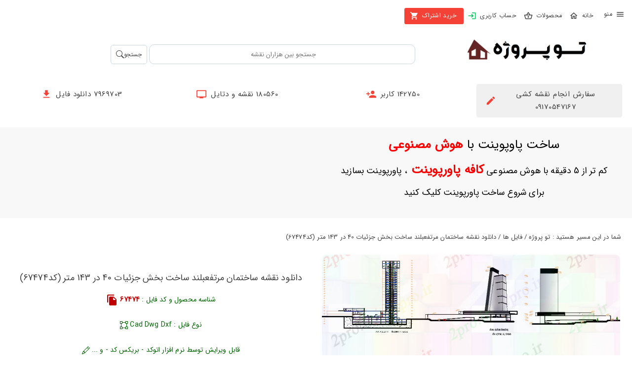

--- FILE ---
content_type: text/html; charset=utf-8
request_url: https://2pro.ir/product/67474
body_size: 17519
content:
<!DOCTYPE html>
<html lang="fa" dir="rtl"><head><meta charset="utf-8">
    <meta name="viewport" content="width=device-width, initial-scale=1.0">
    <base href="/">
    <link rel="stylesheet" href="lib/bootstrap/dist/css/bootstrap.min.46ein0sx1k.css" />
    <link rel="stylesheet" href="app.5zq1lce27l.css" />
    <link rel="stylesheet" href="MyApp.zryitwt3om.styles.css" />
    <link href="_content/MudBlazor/MudBlazor.min.css" rel="stylesheet">
    <script type="importmap">{
  "imports": {
    "./_content/MudBlazor/MudBlazor.min.js": "./_content/MudBlazor/MudBlazor.min.r91md4kz0z.js",
    "./lib/bootstrap/dist/js/bootstrap.bundle.js": "./lib/bootstrap/dist/js/bootstrap.bundle.6cfz1n2cew.js",
    "./lib/bootstrap/dist/js/bootstrap.bundle.min.js": "./lib/bootstrap/dist/js/bootstrap.bundle.min.493y06b0oq.js",
    "./lib/bootstrap/dist/js/bootstrap.esm.min.js": "./lib/bootstrap/dist/js/bootstrap.esm.min.jj8uyg4cgr.js",
    "./lib/bootstrap/dist/js/bootstrap.esm.js": "./lib/bootstrap/dist/js/bootstrap.esm.vr1egmr9el.js",
    "./lib/bootstrap/dist/js/bootstrap.min.js": "./lib/bootstrap/dist/js/bootstrap.min.63fj8s7r0e.js",
    "./lib/bootstrap/dist/js/bootstrap.js": "./lib/bootstrap/dist/js/bootstrap.notf2xhcfb.js",
    "./manual.js": "./manual.jfmirpf8lm.js"
  },
  "integrity": {
    "./_content/MudBlazor/MudBlazor.min.js": "sha256-EZNMO/azgG7IPa1IlFGwWmLhT64HPPCxhE0H6t+BOiM=",
    "./_content/MudBlazor/MudBlazor.min.r91md4kz0z.js": "sha256-EZNMO/azgG7IPa1IlFGwWmLhT64HPPCxhE0H6t+BOiM=",
    "./lib/bootstrap/dist/js/bootstrap.bundle.6cfz1n2cew.js": "sha256-mkoRoV24jV+rCPWcHDR5awPx8VuzzJKN0ibhxZ9/WaM=",
    "./lib/bootstrap/dist/js/bootstrap.bundle.js": "sha256-mkoRoV24jV+rCPWcHDR5awPx8VuzzJKN0ibhxZ9/WaM=",
    "./lib/bootstrap/dist/js/bootstrap.bundle.min.493y06b0oq.js": "sha256-CDOy6cOibCWEdsRiZuaHf8dSGGJRYuBGC+mjoJimHGw=",
    "./lib/bootstrap/dist/js/bootstrap.bundle.min.js": "sha256-CDOy6cOibCWEdsRiZuaHf8dSGGJRYuBGC+mjoJimHGw=",
    "./lib/bootstrap/dist/js/bootstrap.esm.js": "sha256-exiXZNJDwucXfuje3CbXPbuS6+Ery3z9sP+pgmvh8nA=",
    "./lib/bootstrap/dist/js/bootstrap.esm.min.jj8uyg4cgr.js": "sha256-QZdFT1ZNdly4rmgUBtXmXFS9BU1FTa+sPe6h794sFRQ=",
    "./lib/bootstrap/dist/js/bootstrap.esm.min.js": "sha256-QZdFT1ZNdly4rmgUBtXmXFS9BU1FTa+sPe6h794sFRQ=",
    "./lib/bootstrap/dist/js/bootstrap.esm.vr1egmr9el.js": "sha256-exiXZNJDwucXfuje3CbXPbuS6+Ery3z9sP+pgmvh8nA=",
    "./lib/bootstrap/dist/js/bootstrap.js": "sha256-+UW802wgVfnjaSbdwyHLlU7AVplb0WToOlvN1CnzIac=",
    "./lib/bootstrap/dist/js/bootstrap.min.63fj8s7r0e.js": "sha256-3gQJhtmj7YnV1fmtbVcnAV6eI4ws0Tr48bVZCThtCGQ=",
    "./lib/bootstrap/dist/js/bootstrap.min.js": "sha256-3gQJhtmj7YnV1fmtbVcnAV6eI4ws0Tr48bVZCThtCGQ=",
    "./lib/bootstrap/dist/js/bootstrap.notf2xhcfb.js": "sha256-+UW802wgVfnjaSbdwyHLlU7AVplb0WToOlvN1CnzIac=",
    "./manual.jfmirpf8lm.js": "sha256-DzGswRcpzSIZK604f0l8ksZ/fb669yfWtBpgjW83kqQ=",
    "./manual.js": "sha256-DzGswRcpzSIZK604f0l8ksZ/fb669yfWtBpgjW83kqQ="
  }
}</script>
    <link rel="icon" type="image/png" href="favicon.png">
    <title>&#x62F;&#x627;&#x646;&#x644;&#x648;&#x62F; &#x646;&#x642;&#x634;&#x647; &#x633;&#x627;&#x62E;&#x62A;&#x645;&#x627;&#x646; &#x645;&#x631;&#x62A;&#x641;&#x639;&#x628;&#x644;&#x646;&#x62F; &#x633;&#x627;&#x62E;&#x62A; &#x628;&#x62E;&#x634; &#x62C;&#x632;&#x626;&#x6CC;&#x627;&#x62A; 40 &#x62F;&#x631; 143 &#x645;&#x62A;&#x631; (&#x6A9;&#x62F;67474)</title><meta name="description" content=" &#x62F;&#x627;&#x646;&#x644;&#x648;&#x62F; &#x62F;&#x627;&#x646;&#x644;&#x648;&#x62F; &#x646;&#x642;&#x634;&#x647; &#x633;&#x627;&#x62E;&#x62A;&#x645;&#x627;&#x646; &#x645;&#x631;&#x62A;&#x641;&#x639;&#x628;&#x644;&#x646;&#x62F; &#x633;&#x627;&#x62E;&#x62A; &#x628;&#x62E;&#x634; &#x62C;&#x632;&#x626;&#x6CC;&#x627;&#x62A; 40 &#x62F;&#x631; 143 &#x645;&#x62A;&#x631; (&#x6A9;&#x62F;67474) -  &#x646;&#x648;&#x639; &#x641;&#x627;&#x6CC;&#x644;  : Cad-Dwg-Dxf - &#x642;&#x627;&#x628;&#x644; &#x62F;&#x627;&#x646;&#x644;&#x648;&#x62F; &#x648; &#x648;&#x6CC;&#x631;&#x627;&#x6CC;&#x634; - &#x627;&#x645;&#x6A9;&#x627;&#x646; &#x645;&#x634;&#x627;&#x647;&#x62F;&#x647; &#x622;&#x646;&#x644;&#x627;&#x6CC;&#x646; &#x641;&#x627;&#x6CC;&#x644; &#x62F;&#x631; &#x648;&#x628; &#x633;&#x627;&#x6CC;&#x62A; " b-tr0b15trnt />
    <meta name="robots" content="index, follow" b-tr0b15trnt>

    <meta property="og:title" content="&#x62F;&#x627;&#x646;&#x644;&#x648;&#x62F; &#x646;&#x642;&#x634;&#x647; &#x633;&#x627;&#x62E;&#x62A;&#x645;&#x627;&#x646; &#x645;&#x631;&#x62A;&#x641;&#x639;&#x628;&#x644;&#x646;&#x62F; &#x633;&#x627;&#x62E;&#x62A; &#x628;&#x62E;&#x634; &#x62C;&#x632;&#x626;&#x6CC;&#x627;&#x62A; 40 &#x62F;&#x631; 143 &#x645;&#x62A;&#x631; (&#x6A9;&#x62F;67474)" b-tr0b15trnt />
    <meta property="og:description" content=" &#x62F;&#x627;&#x646;&#x644;&#x648;&#x62F; &#x62F;&#x627;&#x646;&#x644;&#x648;&#x62F; &#x646;&#x642;&#x634;&#x647; &#x633;&#x627;&#x62E;&#x62A;&#x645;&#x627;&#x646; &#x645;&#x631;&#x62A;&#x641;&#x639;&#x628;&#x644;&#x646;&#x62F; &#x633;&#x627;&#x62E;&#x62A; &#x628;&#x62E;&#x634; &#x62C;&#x632;&#x626;&#x6CC;&#x627;&#x62A; 40 &#x62F;&#x631; 143 &#x645;&#x62A;&#x631; (&#x6A9;&#x62F;67474) -  &#x646;&#x648;&#x639; &#x641;&#x627;&#x6CC;&#x644;  : Cad-Dwg-Dxf - &#x642;&#x627;&#x628;&#x644; &#x62F;&#x627;&#x646;&#x644;&#x648;&#x62F; &#x648; &#x648;&#x6CC;&#x631;&#x627;&#x6CC;&#x634; - &#x627;&#x645;&#x6A9;&#x627;&#x646; &#x645;&#x634;&#x627;&#x647;&#x62F;&#x647; &#x622;&#x646;&#x644;&#x627;&#x6CC;&#x646; &#x641;&#x627;&#x6CC;&#x644; &#x62F;&#x631; &#x648;&#x628; &#x633;&#x627;&#x6CC;&#x62A; " b-tr0b15trnt />
    <meta property="og:image" content="https://dl2.2pro.ir/image/60-69/2pro.ir-67474.jpg" b-tr0b15trnt />
    <meta property="og:image:width" content="1000" b-tr0b15trnt>
    <meta property="og:image:height" content="1000" b-tr0b15trnt>
    <meta property="og:image:type" content="image/jpeg" b-tr0b15trnt>
    <meta property="og:url" content="https://2pro.ir/product/67474" b-tr0b15trnt />
    <meta property="og:locale" content="fa" b-tr0b15trnt>
    <meta property="og:type" content="product" b-tr0b15trnt>
    <meta property="og:site_name" content="2pro.ir | تو پروژه" b-tr0b15trnt></head>

<body><style>
::-webkit-scrollbar {width: 8px;height: 8px;z-index: 1;}
::-webkit-scrollbar-track {background: transparent;}
::-webkit-scrollbar-thumb {background: #c4c4c4;border-radius: 1px;}
::-webkit-scrollbar-thumb:hover {background: #a6a6a6;}
html, body * {scrollbar-color: #c4c4c4 transparent;scrollbar-width: thin;}
</style>
<style>
    .mud-chart-serie:hover {
        filter: url(#lighten);
    }
</style>

<style class='mud-theme-provider'>
:root{
--mud-palette-black: rgba(39,44,52,1);
--mud-palette-white: rgba(255,255,255,1);
--mud-palette-primary: rgba(89,74,226,1);
--mud-palette-primary-rgb: 89,74,226;
--mud-palette-primary-text: rgba(255,255,255,1);
--mud-palette-primary-darken: rgb(62,44,221);
--mud-palette-primary-lighten: rgb(118,106,231);
--mud-palette-primary-hover: rgba(89,74,226,0.058823529411764705);
--mud-palette-secondary: rgba(255,64,129,1);
--mud-palette-secondary-rgb: 255,64,129;
--mud-palette-secondary-text: rgba(255,255,255,1);
--mud-palette-secondary-darken: rgb(255,31,105);
--mud-palette-secondary-lighten: rgb(255,102,153);
--mud-palette-secondary-hover: rgba(255,64,129,0.058823529411764705);
--mud-palette-tertiary: rgba(30,200,165,1);
--mud-palette-tertiary-rgb: 30,200,165;
--mud-palette-tertiary-text: rgba(255,255,255,1);
--mud-palette-tertiary-darken: rgb(25,169,140);
--mud-palette-tertiary-lighten: rgb(42,223,187);
--mud-palette-tertiary-hover: rgba(30,200,165,0.058823529411764705);
--mud-palette-info: rgba(33,150,243,1);
--mud-palette-info-rgb: 33,150,243;
--mud-palette-info-text: rgba(255,255,255,1);
--mud-palette-info-darken: rgb(12,128,223);
--mud-palette-info-lighten: rgb(71,167,245);
--mud-palette-info-hover: rgba(33,150,243,0.058823529411764705);
--mud-palette-success: rgba(0,200,83,1);
--mud-palette-success-rgb: 0,200,83;
--mud-palette-success-text: rgba(255,255,255,1);
--mud-palette-success-darken: rgb(0,163,68);
--mud-palette-success-lighten: rgb(0,235,98);
--mud-palette-success-hover: rgba(0,200,83,0.058823529411764705);
--mud-palette-warning: rgba(255,152,0,1);
--mud-palette-warning-rgb: 255,152,0;
--mud-palette-warning-text: rgba(255,255,255,1);
--mud-palette-warning-darken: rgb(214,129,0);
--mud-palette-warning-lighten: rgb(255,167,36);
--mud-palette-warning-hover: rgba(255,152,0,0.058823529411764705);
--mud-palette-error: rgba(244,67,54,1);
--mud-palette-error-rgb: 244,67,54;
--mud-palette-error-text: rgba(255,255,255,1);
--mud-palette-error-darken: rgb(242,28,13);
--mud-palette-error-lighten: rgb(246,96,85);
--mud-palette-error-hover: rgba(244,67,54,0.058823529411764705);
--mud-palette-dark: rgba(66,66,66,1);
--mud-palette-dark-rgb: 66,66,66;
--mud-palette-dark-text: rgba(255,255,255,1);
--mud-palette-dark-darken: rgb(46,46,46);
--mud-palette-dark-lighten: rgb(87,87,87);
--mud-palette-dark-hover: rgba(66,66,66,0.058823529411764705);
--mud-palette-text-primary: rgba(66,66,66,1);
--mud-palette-text-secondary: rgba(0,0,0,0.5372549019607843);
--mud-palette-text-disabled: rgba(0,0,0,0.3764705882352941);
--mud-palette-action-default: rgba(0,0,0,0.5372549019607843);
--mud-palette-action-default-hover: rgba(0,0,0,0.058823529411764705);
--mud-palette-action-disabled: rgba(0,0,0,0.25882352941176473);
--mud-palette-action-disabled-background: rgba(0,0,0,0.11764705882352941);
--mud-palette-surface: rgba(255,255,255,1);
--mud-palette-background: rgba(255,255,255,1);
--mud-palette-background-gray: rgba(245,245,245,1);
--mud-palette-drawer-background: rgba(255,255,255,1);
--mud-palette-drawer-text: rgba(66,66,66,1);
--mud-palette-drawer-icon: rgba(97,97,97,1);
--mud-palette-appbar-background: rgba(89,74,226,1);
--mud-palette-appbar-text: rgba(255,255,255,1);
--mud-palette-lines-default: rgba(0,0,0,0.11764705882352941);
--mud-palette-lines-inputs: rgba(189,189,189,1);
--mud-palette-table-lines: rgba(224,224,224,1);
--mud-palette-table-striped: rgba(0,0,0,0.0196078431372549);
--mud-palette-table-hover: rgba(0,0,0,0.0392156862745098);
--mud-palette-divider: rgba(224,224,224,1);
--mud-palette-divider-light: rgba(0,0,0,0.8);
--mud-palette-skeleton: rgba(0,0,0,0.10980392156862745);
--mud-palette-gray-default: #9E9E9E;
--mud-palette-gray-light: #BDBDBD;
--mud-palette-gray-lighter: #E0E0E0;
--mud-palette-gray-dark: #757575;
--mud-palette-gray-darker: #616161;
--mud-palette-overlay-dark: rgba(33,33,33,0.4980392156862745);
--mud-palette-overlay-light: rgba(255,255,255,0.4980392156862745);
--mud-ripple-color: var(--mud-palette-text-primary);
--mud-ripple-opacity: 0.1;
--mud-ripple-opacity-secondary: 0.2;
--mud-elevation-0: none;
--mud-elevation-1: 0px 2px 1px -1px rgba(0,0,0,0.2),0px 1px 1px 0px rgba(0,0,0,0.14),0px 1px 3px 0px rgba(0,0,0,0.12);
--mud-elevation-2: 0px 3px 1px -2px rgba(0,0,0,0.2),0px 2px 2px 0px rgba(0,0,0,0.14),0px 1px 5px 0px rgba(0,0,0,0.12);
--mud-elevation-3: 0px 3px 3px -2px rgba(0,0,0,0.2),0px 3px 4px 0px rgba(0,0,0,0.14),0px 1px 8px 0px rgba(0,0,0,0.12);
--mud-elevation-4: 0px 2px 4px -1px rgba(0,0,0,0.2),0px 4px 5px 0px rgba(0,0,0,0.14),0px 1px 10px 0px rgba(0,0,0,0.12);
--mud-elevation-5: 0px 3px 5px -1px rgba(0,0,0,0.2),0px 5px 8px 0px rgba(0,0,0,0.14),0px 1px 14px 0px rgba(0,0,0,0.12);
--mud-elevation-6: 0px 3px 5px -1px rgba(0,0,0,0.2),0px 6px 10px 0px rgba(0,0,0,0.14),0px 1px 18px 0px rgba(0,0,0,0.12);
--mud-elevation-7: 0px 4px 5px -2px rgba(0,0,0,0.2),0px 7px 10px 1px rgba(0,0,0,0.14),0px 2px 16px 1px rgba(0,0,0,0.12);
--mud-elevation-8: 0px 5px 5px -3px rgba(0,0,0,0.2),0px 8px 10px 1px rgba(0,0,0,0.14),0px 3px 14px 2px rgba(0,0,0,0.12);
--mud-elevation-9: 0px 5px 6px -3px rgba(0,0,0,0.2),0px 9px 12px 1px rgba(0,0,0,0.14),0px 3px 16px 2px rgba(0,0,0,0.12);
--mud-elevation-10: 0px 6px 6px -3px rgba(0,0,0,0.2),0px 10px 14px 1px rgba(0,0,0,0.14),0px 4px 18px 3px rgba(0,0,0,0.12);
--mud-elevation-11: 0px 6px 7px -4px rgba(0,0,0,0.2),0px 11px 15px 1px rgba(0,0,0,0.14),0px 4px 20px 3px rgba(0,0,0,0.12);
--mud-elevation-12: 0px 7px 8px -4px rgba(0,0,0,0.2),0px 12px 17px 2px rgba(0,0,0,0.14),0px 5px 22px 4px rgba(0,0,0,0.12);
--mud-elevation-13: 0px 7px 8px -4px rgba(0,0,0,0.2),0px 13px 19px 2px rgba(0,0,0,0.14),0px 5px 24px 4px rgba(0,0,0,0.12);
--mud-elevation-14: 0px 7px 9px -4px rgba(0,0,0,0.2),0px 14px 21px 2px rgba(0,0,0,0.14),0px 5px 26px 4px rgba(0,0,0,0.12);
--mud-elevation-15: 0px 8px 9px -5px rgba(0,0,0,0.2),0px 15px 22px 2px rgba(0,0,0,0.14),0px 6px 28px 5px rgba(0,0,0,0.12);
--mud-elevation-16: 0px 8px 10px -5px rgba(0,0,0,0.2),0px 16px 24px 2px rgba(0,0,0,0.14),0px 6px 30px 5px rgba(0,0,0,0.12);
--mud-elevation-17: 0px 8px 11px -5px rgba(0,0,0,0.2),0px 17px 26px 2px rgba(0,0,0,0.14),0px 6px 32px 5px rgba(0,0,0,0.12);
--mud-elevation-18: 0px 9px 11px -5px rgba(0,0,0,0.2),0px 18px 28px 2px rgba(0,0,0,0.14),0px 7px 34px 6px rgba(0,0,0,0.12);
--mud-elevation-19: 0px 9px 12px -6px rgba(0,0,0,0.2),0px 19px 29px 2px rgba(0,0,0,0.14),0px 7px 36px 6px rgba(0,0,0,0.12);
--mud-elevation-20: 0px 10px 13px -6px rgba(0,0,0,0.2),0px 20px 31px 3px rgba(0,0,0,0.14),0px 8px 38px 7px rgba(0,0,0,0.12);
--mud-elevation-21: 0px 10px 13px -6px rgba(0,0,0,0.2),0px 21px 33px 3px rgba(0,0,0,0.14),0px 8px 40px 7px rgba(0,0,0,0.12);
--mud-elevation-22: 0px 10px 14px -6px rgba(0,0,0,0.2),0px 22px 35px 3px rgba(0,0,0,0.14),0px 8px 42px 7px rgba(0,0,0,0.12);
--mud-elevation-23: 0px 11px 14px -7px rgba(0,0,0,0.2),0px 23px 36px 3px rgba(0,0,0,0.14),0px 9px 44px 8px rgba(0,0,0,0.12);
--mud-elevation-24: 0px 11px 15px -7px rgba(0,0,0,0.2),0px 24px 38px 3px rgba(0,0,0,0.14),0px 9px 46px 8px rgba(0,0,0,0.12);
--mud-elevation-25: 0 5px 5px -3px rgba(0,0,0,.06), 0 8px 10px 1px rgba(0,0,0,.042), 0 3px 14px 2px rgba(0,0,0,.036);
--mud-default-borderradius: 4px;
--mud-drawer-width-left: 240px;
--mud-drawer-width-right: 240px;
--mud-drawer-width-mini-left: 56px;
--mud-drawer-width-mini-right: 56px;
--mud-appbar-height: 64px;
--mud-typography-default-family: 'Roboto','Helvetica','Arial','sans-serif';
--mud-typography-default-size: .875rem;
--mud-typography-default-weight: 400;
--mud-typography-default-lineheight: 1.43;
--mud-typography-default-letterspacing: .01071em;
--mud-typography-default-text-transform: none;
--mud-typography-h1-family: 'Roboto','Helvetica','Arial','sans-serif';
--mud-typography-h1-size: 6rem;
--mud-typography-h1-weight: 300;
--mud-typography-h1-lineheight: 1.167;
--mud-typography-h1-letterspacing: -.01562em;
--mud-typography-h1-text-transform: none;
--mud-typography-h2-family: 'Roboto','Helvetica','Arial','sans-serif';
--mud-typography-h2-size: 3.75rem;
--mud-typography-h2-weight: 300;
--mud-typography-h2-lineheight: 1.2;
--mud-typography-h2-letterspacing: -.00833em;
--mud-typography-h2-text-transform: none;
--mud-typography-h3-family: 'Roboto','Helvetica','Arial','sans-serif';
--mud-typography-h3-size: 3rem;
--mud-typography-h3-weight: 400;
--mud-typography-h3-lineheight: 1.167;
--mud-typography-h3-letterspacing: 0;
--mud-typography-h3-text-transform: none;
--mud-typography-h4-family: 'Roboto','Helvetica','Arial','sans-serif';
--mud-typography-h4-size: 2.125rem;
--mud-typography-h4-weight: 400;
--mud-typography-h4-lineheight: 1.235;
--mud-typography-h4-letterspacing: .00735em;
--mud-typography-h4-text-transform: none;
--mud-typography-h5-family: 'Roboto','Helvetica','Arial','sans-serif';
--mud-typography-h5-size: 1.5rem;
--mud-typography-h5-weight: 400;
--mud-typography-h5-lineheight: 1.334;
--mud-typography-h5-letterspacing: 0;
--mud-typography-h5-text-transform: none;
--mud-typography-h6-family: 'Roboto','Helvetica','Arial','sans-serif';
--mud-typography-h6-size: 1.25rem;
--mud-typography-h6-weight: 500;
--mud-typography-h6-lineheight: 1.6;
--mud-typography-h6-letterspacing: .0075em;
--mud-typography-h6-text-transform: none;
--mud-typography-subtitle1-family: 'Roboto','Helvetica','Arial','sans-serif';
--mud-typography-subtitle1-size: 1rem;
--mud-typography-subtitle1-weight: 400;
--mud-typography-subtitle1-lineheight: 1.75;
--mud-typography-subtitle1-letterspacing: .00938em;
--mud-typography-subtitle1-text-transform: none;
--mud-typography-subtitle2-family: 'Roboto','Helvetica','Arial','sans-serif';
--mud-typography-subtitle2-size: .875rem;
--mud-typography-subtitle2-weight: 500;
--mud-typography-subtitle2-lineheight: 1.57;
--mud-typography-subtitle2-letterspacing: .00714em;
--mud-typography-subtitle2-text-transform: none;
--mud-typography-body1-family: 'Roboto','Helvetica','Arial','sans-serif';
--mud-typography-body1-size: 1rem;
--mud-typography-body1-weight: 400;
--mud-typography-body1-lineheight: 1.5;
--mud-typography-body1-letterspacing: .00938em;
--mud-typography-body1-text-transform: none;
--mud-typography-body2-family: 'Roboto','Helvetica','Arial','sans-serif';
--mud-typography-body2-size: .875rem;
--mud-typography-body2-weight: 400;
--mud-typography-body2-lineheight: 1.43;
--mud-typography-body2-letterspacing: .01071em;
--mud-typography-body2-text-transform: none;
--mud-typography-button-family: 'Roboto','Helvetica','Arial','sans-serif';
--mud-typography-button-size: .875rem;
--mud-typography-button-weight: 500;
--mud-typography-button-lineheight: 1.75;
--mud-typography-button-letterspacing: .02857em;
--mud-typography-button-text-transform: uppercase;
--mud-typography-caption-family: 'Roboto','Helvetica','Arial','sans-serif';
--mud-typography-caption-size: .75rem;
--mud-typography-caption-weight: 400;
--mud-typography-caption-lineheight: 1.66;
--mud-typography-caption-letterspacing: .03333em;
--mud-typography-caption-text-transform: none;
--mud-typography-overline-family: 'Roboto','Helvetica','Arial','sans-serif';
--mud-typography-overline-size: .75rem;
--mud-typography-overline-weight: 400;
--mud-typography-overline-lineheight: 2.66;
--mud-typography-overline-letterspacing: .08333em;
--mud-typography-overline-text-transform: none;
--mud-zindex-drawer: 1100;
--mud-zindex-appbar: 1300;
--mud-zindex-dialog: 1400;
--mud-zindex-popover: 1200;
--mud-zindex-snackbar: 1500;
--mud-zindex-tooltip: 1600;
--mud-native-html-color-scheme: light;
}
</style>

<div class="mud-popover-provider"></div>


<div id="desktop-only" b-nc1a8wcmy1><div class="menutap" b-nc1a8wcmy1><span style="font-size:30px;cursor:pointer" onclick="openNav()" aria-label="&#x645;&#x646;&#x648;" b-nc1a8wcmy1><button type="button" class="mud-button-root mud-button mud-button-text mud-button-text-default mud-button-text-size-medium mud-ripple" __internal_stopPropagation_onclick><span class="mud-button-label"><span class="mud-button-icon-start mud-button-icon-size-medium"><svg class="mud-icon-root mud-svg-icon mud-icon-size-medium" focusable="false" viewBox="0 0 24 24" aria-hidden="true" role="img"><path d="M0 0h24v24H0z" fill="none"/><path d="M3 18h18v-2H3v2zm0-5h18v-2H3v2zm0-7v2h18V6H3z"/></svg></span> منو </span></button></span>
        <a type="button" href="/" target="_top" class="mud-button-root mud-button mud-button-text mud-button-text-default mud-button-text-size-medium mud-ripple"><span class="mud-button-label">خانه  <span class="mud-button-icon-end mud-button-icon-size-medium"><svg class="mud-icon-root mud-svg-icon mud-icon-size-medium" focusable="false" viewBox="0 0 24 24" aria-hidden="true" role="img"><path d="M0 0h24v24H0V0z" fill="none"/><path d="M12 5.69l5 4.5V18h-2v-6H9v6H7v-7.81l5-4.5M12 3L2 12h3v8h6v-6h2v6h6v-8h3L12 3z"/></svg></span></span></a>
        <a type="button" href="/products" target="_top" class="mud-button-root mud-button mud-button-text mud-button-text-default mud-button-text-size-medium mud-ripple"><span class="mud-button-label">محصولات<span class="mud-button-icon-end mud-button-icon-size-medium"><svg class="mud-icon-root mud-svg-icon mud-icon-size-medium" focusable="false" viewBox="0 0 24 24" aria-hidden="true" role="img"><path d="M0 0h24v24H0V0z" fill="none"/><path d="M22 9h-4.79l-4.38-6.56c-.19-.28-.51-.42-.83-.42s-.64.14-.83.43L6.79 9H2c-.55 0-1 .45-1 1 0 .09.01.18.04.27l2.54 9.27c.23.84 1 1.46 1.92 1.46h13c.92 0 1.69-.62 1.93-1.46l2.54-9.27L23 10c0-.55-.45-1-1-1zM12 4.8L14.8 9H9.2L12 4.8zM18.5 19l-12.99.01L3.31 11H20.7l-2.2 8zM12 13c-1.1 0-2 .9-2 2s.9 2 2 2 2-.9 2-2-.9-2-2-2z"/></svg></span></span></a>
        <a type="button" href="/login" target="_top" class="mud-button-root mud-button mud-button-text mud-button-text-default mud-button-text-size-medium mud-ripple"><span class="mud-button-label">حساب کاربری <span class="mud-button-icon-end mud-button-icon-size-medium"><svg class="mud-icon-root mud-svg-icon mud-success-text mud-icon-size-medium" focusable="false" viewBox="0 0 24 24" aria-hidden="true" role="img"><g><rect fill="none" height="24" width="24"/></g><g><path d="M11,7L9.6,8.4l2.6,2.6H2v2h10.2l-2.6,2.6L11,17l5-5L11,7z M20,19h-8v2h8c1.1,0,2-0.9,2-2V5c0-1.1-0.9-2-2-2h-8v2h8V19z"/></g></svg></span></span></a>
        <a type="button" href="/payshop/2" target="_top" class="mud-button-root mud-button mud-button-filled mud-button-filled-error mud-button-filled-size-medium mud-ripple mud-button-disable-elevation"><span class="mud-button-label">خرید اشتراک <span class="mud-button-icon-end mud-button-icon-size-medium"><svg class="mud-icon-root mud-svg-icon mud-icon-size-medium" focusable="false" viewBox="0 0 24 24" aria-hidden="true" role="img"><path d="M0 0h24v24H0z" fill="none"/><path d="M7 18c-1.1 0-1.99.9-1.99 2S5.9 22 7 22s2-.9 2-2-.9-2-2-2zM1 2v2h2l3.6 7.59-1.35 2.45c-.16.28-.25.61-.25.96 0 1.1.9 2 2 2h12v-2H7.42c-.14 0-.25-.11-.25-.25l.03-.12.9-1.63h7.45c.75 0 1.41-.41 1.75-1.03l3.58-6.49c.08-.14.12-.31.12-.48 0-.55-.45-1-1-1H5.21l-.94-2H1zm16 16c-1.1 0-1.99.9-1.99 2s.89 2 1.99 2 2-.9 2-2-.9-2-2-2z"/></svg></span></span></a></div></div>


<div id="mobile-only" b-nc1a8wcmy1><div class="menutap" b-nc1a8wcmy1><span style="font-size:30px;cursor:pointer" onclick="openNav()" b-nc1a8wcmy1><button aria-label="&#x645;&#x646;&#x648;" type="button" class="mud-button-root mud-button mud-button-text mud-button-text-default mud-button-text-size-medium mud-ripple" __internal_stopPropagation_onclick><span class="mud-button-label"><span class="mud-button-icon-start mud-button-icon-size-medium"><svg class="mud-icon-root mud-svg-icon mud-icon-size-medium" focusable="false" viewBox="0 0 24 24" aria-hidden="true" role="img"><path d="M0 0h24v24H0z" fill="none"/><path d="M3 18h18v-2H3v2zm0-5h18v-2H3v2zm0-7v2h18V6H3z"/></svg></span>  منو</span></button></span>
        <a aria-label="&#x62E;&#x627;&#x646;&#x647;" type="button" href="/" target="_top" class="mud-button-root mud-button mud-button-text mud-button-text-default mud-button-text-size-medium mud-ripple"><span class="mud-button-label"><span class="mud-button-icon-end mud-button-icon-size-medium"><svg class="mud-icon-root mud-svg-icon mud-icon-size-medium" focusable="false" viewBox="0 0 24 24" aria-hidden="true" role="img"><path d="M0 0h24v24H0V0z" fill="none"/><path d="M12 5.69l5 4.5V18h-2v-6H9v6H7v-7.81l5-4.5M12 3L2 12h3v8h6v-6h2v6h6v-8h3L12 3z"/></svg></span></span></a>
        <a aria-label="&#x645;&#x62D;&#x635;&#x648;&#x644;&#x627;&#x62A;" type="button" href="/products" target="_top" class="mud-button-root mud-button mud-button-text mud-button-text-default mud-button-text-size-medium mud-ripple"><span class="mud-button-label"><span class="mud-button-icon-end mud-button-icon-size-medium"><svg class="mud-icon-root mud-svg-icon mud-icon-size-medium" focusable="false" viewBox="0 0 24 24" aria-hidden="true" role="img"><path d="M0 0h24v24H0z" fill="none"/><path d="M17.21 9l-4.38-6.56c-.19-.28-.51-.42-.83-.42-.32 0-.64.14-.83.43L6.79 9H2c-.55 0-1 .45-1 1 0 .09.01.18.04.27l2.54 9.27c.23.84 1 1.46 1.92 1.46h13c.92 0 1.69-.62 1.93-1.46l2.54-9.27L23 10c0-.55-.45-1-1-1h-4.79zM9 9l3-4.4L15 9H9zm3 8c-1.1 0-2-.9-2-2s.9-2 2-2 2 .9 2 2-.9 2-2 2z"/></svg></span></span></a>
        <a aria-label="&#x648;&#x631;&#x648;&#x62F; &#x628;&#x647; &#x62D;&#x633;&#x627;&#x628; &#x6A9;&#x627;&#x631;&#x628;&#x631;&#x6CC; " type="button" href="/login" target="_top" class="mud-button-root mud-button mud-button-text mud-button-text-default mud-button-text-size-medium mud-ripple"><span class="mud-button-label"><span class="mud-button-icon-end mud-button-icon-size-medium"><svg class="mud-icon-root mud-svg-icon mud-error-text mud-icon-size-medium" focusable="false" viewBox="0 0 24 24" aria-hidden="true" role="img"><g><rect fill="none" height="24" width="24"/></g><g><path d="M11,7L9.6,8.4l2.6,2.6H2v2h10.2l-2.6,2.6L11,17l5-5L11,7z M20,19h-8v2h8c1.1,0,2-0.9,2-2V5c0-1.1-0.9-2-2-2h-8v2h8V19z"/></g></svg></span></span></a>
        <div class="shop-buttom-tap" b-nc1a8wcmy1><a aria-label="&#x62E;&#x631;&#x6CC;&#x62F; &#x627;&#x634;&#x62A;&#x631;&#x627;&#x6A9;" type="button" href="/payshop/2" target="_top" class="mud-button-root mud-button mud-button-filled mud-button-filled-error mud-button-filled-size-medium mud-ripple mud-button-disable-elevation"><span class="mud-button-label">خرید اشتراک <span class="mud-button-icon-end mud-button-icon-size-medium"><svg class="mud-icon-root mud-svg-icon mud-icon-size-medium" focusable="false" viewBox="0 0 24 24" aria-hidden="true" role="img"><path d="M0 0h24v24H0z" fill="none"/><path d="M7 18c-1.1 0-1.99.9-1.99 2S5.9 22 7 22s2-.9 2-2-.9-2-2-2zM1 2v2h2l3.6 7.59-1.35 2.45c-.16.28-.25.61-.25.96 0 1.1.9 2 2 2h12v-2H7.42c-.14 0-.25-.11-.25-.25l.03-.12.9-1.63h7.45c.75 0 1.41-.41 1.75-1.03l3.58-6.49c.08-.14.12-.31.12-.48 0-.55-.45-1-1-1H5.21l-.94-2H1zm16 16c-1.1 0-1.99.9-1.99 2s.89 2 1.99 2 2-.9 2-2-.9-2-2-2z"/></svg></span></span></a></div></div></div>

<div id="mySidenav" class="sidenav" b-6uq8e05zb1><br b-6uq8e05zb1>
    <span style="font-size:30px;cursor:pointer" onclick="closeNav()" b-6uq8e05zb1><p class="center" b-6uq8e05zb1><span style="color:red;padding:6px;font-size:14px;" b-6uq8e05zb1>X</span>بستن منو</p></span>
    <nav class="mud-navmenu mud-navmenu-info mud-navmenu-margin-none mud-navmenu-bordered mud-border-info">
        
        <div class="mud-nav-item"><a href="/products" target="_top" rel="noopener noreferrer" tabindex="0" class="mud-nav-link mud-ripple"><svg class="mud-icon-root mud-icon-default mud-svg-icon mud-icon-size-medium mud-nav-link-icon mud-nav-link-icon-default" focusable="false" viewBox="0 0 24 24" aria-hidden="true" role="img"><g><rect fill="none" height="24" width="24"/></g><g><g><path d="M3,9H1v11c0,1.11,0.89,2,2,2h16v-2H3V9z"/><path d="M18,5V3c0-1.11-0.89-2-2-2h-4c-1.11,0-2,0.89-2,2v2H5v11c0,1.11,0.89,2,2,2h14c1.11,0,2-0.89,2-2V5H18z M12,3h4v2h-4V3z M21,16H7V7h14V16z"/><polygon points="12,8 12,15 17.5,11.5"/></g></g></svg><div class="mud-nav-link-text">محصولات </div></a></div>
        <div class="mud-nav-item"><a href="/payshop/2" target="_top" rel="noopener noreferrer" tabindex="0" class="mud-nav-link mud-ripple"><svg class="mud-icon-root mud-svg-icon mud-error-text mud-icon-size-medium mud-nav-link-icon" focusable="false" viewBox="0 0 24 24" aria-hidden="true" role="img"><path d="M0 0h24v24H0z" fill="none"/><path d="M7 18c-1.1 0-1.99.9-1.99 2S5.9 22 7 22s2-.9 2-2-.9-2-2-2zM1 2v2h2l3.6 7.59-1.35 2.45c-.16.28-.25.61-.25.96 0 1.1.9 2 2 2h12v-2H7.42c-.14 0-.25-.11-.25-.25l.03-.12.9-1.63h7.45c.75 0 1.41-.41 1.75-1.03l3.58-6.49c.08-.14.12-.31.12-.48 0-.55-.45-1-1-1H5.21l-.94-2H1zm16 16c-1.1 0-1.99.9-1.99 2s.89 2 1.99 2 2-.9 2-2-.9-2-2-2z"/></svg><div class="mud-nav-link-text">تهیه اشتراک   </div></a></div>
        <div class="mud-nav-item"><a href="/help" target="_top" rel="noopener noreferrer" tabindex="0" class="mud-nav-link mud-ripple"><svg class="mud-icon-root mud-svg-icon mud-surface-text mud-icon-size-medium mud-nav-link-icon" focusable="false" viewBox="0 0 24 24" aria-hidden="true" role="img"><g><rect fill="none" height="24" width="24"/><path d="M13.25,16.74c0,0.69-0.53,1.26-1.25,1.26c-0.7,0-1.26-0.56-1.26-1.26c0-0.71,0.56-1.25,1.26-1.25 C12.71,15.49,13.25,16.04,13.25,16.74z M11.99,6c-1.77,0-2.98,1.15-3.43,2.49l1.64,0.69c0.22-0.67,0.74-1.48,1.8-1.48 c1.62,0,1.94,1.52,1.37,2.33c-0.54,0.77-1.47,1.29-1.96,2.16c-0.39,0.69-0.31,1.49-0.31,1.98h1.82c0-0.93,0.07-1.12,0.22-1.41 c0.39-0.72,1.11-1.06,1.87-2.17c0.68-1,0.42-2.36-0.02-3.08C14.48,6.67,13.47,6,11.99,6z M19,5H5v14h14V5 M19,3c1.1,0,2,0.9,2,2v14 c0,1.1-0.9,2-2,2H5c-1.1,0-2-0.9-2-2V5c0-1.1,0.9-2,2-2H19L19,3z"/></g></svg><div class="mud-nav-link-text">راهنما  </div></a></div>
        <hr b-6uq8e05zb1>
        <div class="mud-nav-item"><a href="/OrderlistAccount" target="_top" rel="noopener noreferrer" tabindex="0" class="mud-nav-link mud-ripple"><svg class="mud-icon-root mud-svg-icon mud-success-text mud-icon-size-medium mud-nav-link-icon" focusable="false" viewBox="0 0 24 24" aria-hidden="true" role="img"><path d="M0 0h24v24H0V0z" fill="none"/><path d="M19 9h-4V3H9v6H5l7 7 7-7zm-8 2V5h2v6h1.17L12 13.17 9.83 11H11zm-6 7h14v2H5z"/></svg><div class="mud-nav-link-text">دانلود خرید ها </div></a></div>
        <hr b-6uq8e05zb1>
        <nav class="mud-nav-group" aria-label="&#x62D;&#x633;&#x627;&#x628; &#x6A9;&#x627;&#x631;&#x628;&#x631;&#x6CC;"><button tabindex="0" class="mud-nav-link mud-ripple mud-expanded" aria-controls="a83lcjop7" aria-expanded="true" aria-label="Toggle &#x62D;&#x633;&#x627;&#x628; &#x6A9;&#x627;&#x631;&#x628;&#x631;&#x6CC;"><div Class="mud-nav-link-text">&#x62D;&#x633;&#x627;&#x628; &#x6A9;&#x627;&#x631;&#x628;&#x631;&#x6CC;</div><svg class="mud-icon-root mud-svg-icon mud-icon-size-medium mud-nav-link-expand-icon mud-transform" focusable="false" viewBox="0 0 24 24" aria-hidden="true" role="img"><path d="M0 0h24v24H0z" fill="none"/><path d="M7 10l5 5 5-5z"/></svg></button>
    <div aria-hidden="false" class="mud-collapse-container mud-collapse-entering mud-navgroup-collapse" style=""><div class="mud-collapse-wrapper"><div class="mud-collapse-wrapper-inner"><nav id="a83lcjop7" class="mud-navmenu mud-navmenu-default mud-navmenu-margin-none"><div class="mud-nav-item"><a href="/login" target="_top" rel="noopener noreferrer" tabindex="0" class="mud-nav-link mud-ripple"><svg class="mud-icon-root mud-icon-default mud-svg-icon mud-icon-size-medium mud-nav-link-icon mud-nav-link-icon-default" focusable="false" viewBox="0 0 24 24" aria-hidden="true" role="img"><g><rect fill="none" height="24" width="24"/></g><g><path d="M11,7L9.6,8.4l2.6,2.6H2v2h10.2l-2.6,2.6L11,17l5-5L11,7z M20,19h-8v2h8c1.1,0,2-0.9,2-2V5c0-1.1-0.9-2-2-2h-8v2h8V19z"/></g></svg><div class="mud-nav-link-text">ورود به حساب کاربری</div></a></div>
                    <div class="mud-nav-item"><a href="/signup" target="_top" rel="noopener noreferrer" tabindex="0" class="mud-nav-link mud-ripple"><svg class="mud-icon-root mud-icon-default mud-svg-icon mud-icon-size-medium mud-nav-link-icon mud-nav-link-icon-default" focusable="false" viewBox="0 0 24 24" aria-hidden="true" role="img"><path d="M0 0h24v24H0V0z" fill="none"/><path d="M12 6c1.1 0 2 .9 2 2s-.9 2-2 2-2-.9-2-2 .9-2 2-2m0 10c2.7 0 5.8 1.29 6 2H6c.23-.72 3.31-2 6-2m0-12C9.79 4 8 5.79 8 8s1.79 4 4 4 4-1.79 4-4-1.79-4-4-4zm0 10c-2.67 0-8 1.34-8 4v2h16v-2c0-2.66-5.33-4-8-4z"/></svg><div class="mud-nav-link-text">ثبت نام </div></a></div>
                    <div class="mud-nav-item"><a href="/repassword" target="_top" rel="noopener noreferrer" tabindex="0" class="mud-nav-link mud-ripple"><svg class="mud-icon-root mud-icon-default mud-svg-icon mud-icon-size-medium mud-nav-link-icon mud-nav-link-icon-default" focusable="false" viewBox="0 0 24 24" aria-hidden="true" role="img"><g><path d="M0,0h24v24H0V0z" fill="none"/></g><g><g><path d="M2,17h20v2H2V17z M3.15,12.95L4,11.47l0.85,1.48l1.3-0.75L5.3,10.72H7v-1.5H5.3l0.85-1.47L4.85,7L4,8.47L3.15,7l-1.3,0.75 L2.7,9.22H1v1.5h1.7L1.85,12.2L3.15,12.95z M9.85,12.2l1.3,0.75L12,11.47l0.85,1.48l1.3-0.75l-0.85-1.48H15v-1.5h-1.7l0.85-1.47 L12.85,7L12,8.47L11.15,7l-1.3,0.75l0.85,1.47H9v1.5h1.7L9.85,12.2z M23,9.22h-1.7l0.85-1.47L20.85,7L20,8.47L19.15,7l-1.3,0.75 l0.85,1.47H17v1.5h1.7l-0.85,1.48l1.3,0.75L20,11.47l0.85,1.48l1.3-0.75l-0.85-1.48H23V9.22z"/></g></g></svg><div class="mud-nav-link-text">بازیابی رمز عبور </div></a></div>
            <div class="mud-nav-item"><a href="/Account" target="_top" rel="noopener noreferrer" tabindex="0" class="mud-nav-link mud-ripple"><svg class="mud-icon-root mud-svg-icon mud-error-text mud-icon-size-medium mud-nav-link-icon" focusable="false" viewBox="0 0 24 24" aria-hidden="true" role="img"><path d="M0 0h24v24H0V0z" fill="none"/><path d="M12 21.35l-1.45-1.32C5.4 15.36 2 12.28 2 8.5 2 5.42 4.42 3 7.5 3c1.74 0 3.41.81 4.5 2.09C13.09 3.81 14.76 3 16.5 3 19.58 3 22 5.42 22 8.5c0 3.78-3.4 6.86-8.55 11.54L12 21.35z"/></svg><div class="mud-nav-link-text">علاقه مندی ها </div></a></div></nav></div></div></div></nav></nav></div>
<br b-nc1a8wcmy1>
<br b-nc1a8wcmy1>
<br b-nc1a8wcmy1>
<br b-nc1a8wcmy1>




<div class="row"><div class="col-md-4"><div style="text-align:center;"><img src="image/2pro.png" alt=" کافه پاورپوینت" title="کافه پاورپوینت " style="width:60%;height:auto;"></div></div>
    <div class="col-md-8"><form method="post" action="/product/67474"><input type="hidden" name="_handler" value="Search" /><input type="hidden" name="__RequestVerificationToken" value="CfDJ8L8ekLJIEvBCoFFRa9M3NSRev7RCHVpJPHHiRxAg-Dhak1x_fZ5TSLuoxrv4c2ViKawcqdF9jff1QTP3bmVPLlFo0EJObkFBVafMNw6GfLmi_j3xVpXKw6U1PlMa9T74M77AZH9qv_Uk5lIAKgZmrV8" /><input placeholder="&#x62C;&#x633;&#x62A;&#x62C;&#x648; &#x628;&#x6CC;&#x646; &#x647;&#x632;&#x627;&#x631;&#x627;&#x646; &#x646;&#x642;&#x634;&#x647; " name="Input.SearchText" class="Input-SearchText valid" />
            <button type="submit" class="buttonSearch">
                جستجو
                <svg width="16" height="16" fill="currentColor" class="bi bi-search" viewBox="0 0 16 16"><path d="M11.742 10.344a6.5 6.5 0 1 0-1.397 1.398h-.001q.044.06.098.115l3.85 3.85a1 1 0 0 0 1.415-1.414l-3.85-3.85a1 1 0 0 0-.115-.1zM12 6.5a5.5 5.5 0 1 1-11 0 5.5 5.5 0 0 1 11 0"></path></svg></button></form></div></div>


<div style="padding:10px;text-align:center"><div class="row"><div class="col-md-3" style="padding:10px;"><button type="button" class="mud-button-root mud-button mud-button-filled mud-button-filled-surface mud-button-filled-size-large mud-ripple mud-button-disable-elevation" __internal_stopPropagation_onclick><span class="mud-button-label">سفارش انجام نقشه کشی 09170547167<span class="mud-button-icon-end mud-button-icon-size-large"><svg class="mud-icon-root mud-svg-icon mud-error-text mud-icon-size-large" focusable="false" viewBox="0 0 24 24" aria-hidden="true" role="img"><path d="M0 0h24v24H0z" fill="none"/><path d="M3 17.25V21h3.75L17.81 9.94l-3.75-3.75L3 17.25zM20.71 7.04c.39-.39.39-1.02 0-1.41l-2.34-2.34c-.39-.39-1.02-.39-1.41 0l-1.83 1.83 3.75 3.75 1.83-1.83z"/></svg></span></span></button></div>
        <div class="col-md-3" style="padding:10px;"><button type="button" class="mud-button-root mud-button mud-button-text mud-button-text-default mud-button-text-size-large mud-ripple" __internal_stopPropagation_onclick><span class="mud-button-label">142750 کاربر<span class="mud-button-icon-end mud-button-icon-size-large"><svg class="mud-icon-root mud-svg-icon mud-error-text mud-icon-size-large" focusable="false" viewBox="0 0 24 24" aria-hidden="true" role="img"><path d="M0 0h24v24H0z" fill="none"/><path d="M15 12c2.21 0 4-1.79 4-4s-1.79-4-4-4-4 1.79-4 4 1.79 4 4 4zm-9-2V7H4v3H1v2h3v3h2v-3h3v-2H6zm9 4c-2.67 0-8 1.34-8 4v2h16v-2c0-2.66-5.33-4-8-4z"/></svg></span></span></button></div>
        <div class="col-md-3" style="padding:10px;"><button type="button" class="mud-button-root mud-button mud-button-text mud-button-text-default mud-button-text-size-large mud-ripple" __internal_stopPropagation_onclick><span class="mud-button-label">180560  نقشه و دتایل <span class="mud-button-icon-end mud-button-icon-size-large"><svg class="mud-icon-root mud-svg-icon mud-error-text mud-icon-size-large" focusable="false" viewBox="0 0 24 24" aria-hidden="true" role="img"><path d="M0 0h24v24H0z" fill="none"/><path d="M21 3H3c-1.1 0-2 .9-2 2v12c0 1.1.9 2 2 2h5v2h8v-2h5c1.1 0 1.99-.9 1.99-2L23 5c0-1.1-.9-2-2-2zm0 14H3V5h18v12z"/></svg></span></span></button></div>
        <div class="col-md-3" style="padding:10px;"><button type="button" class="mud-button-root mud-button mud-button-text mud-button-text-default mud-button-text-size-large mud-ripple" __internal_stopPropagation_onclick><span class="mud-button-label">7969703 دانلود فایل  <span class="mud-button-icon-end mud-button-icon-size-large"><svg class="mud-icon-root mud-svg-icon mud-error-text mud-icon-size-large" focusable="false" viewBox="0 0 24 24" aria-hidden="true" role="img"><path d="M0 0h24v24H0z" fill="none"/><path d="M19 9h-4V3H9v6H5l7 7 7-7zM5 18v2h14v-2H5z"/></svg></span></span></button></div></div></div>

<a href="https://power.2pro.ir/" target="_blank"><div class="row" style="background-color:#F8F8F9;color:black;"><div class="col-md-6" style="padding:0px; margin:0px;text-align:center;"><br>
            <p style='font-size:25px;'> ساخت پاوپوینت با <strong style='color:red;font-size:25px;'> هوش مصنوعی</strong> </p><p style='font-size:18px;'> کم تر از 5 دقیقه با هوش مصنوعی <strong style='color:red;font-size:25px;'> کافه پاورپوینت </strong> ، پاورپوینت بسازید </p><p style='font-size:18px;'> برای شروع ساخت پاورپوینت کلیک کنید </p></div>
        <div class="col-md-6" style="padding:0px; margin:0px;"><p style="text-align:center;"><img rel="preload" as="image" src="image/createpowerpoint2.webp" alt="ساخت پاورپوینت با هوش مصنوعی کافه پاورپوینت2" title="ساخت پاورپوینت با هوش مصنوعی کافه پاورپوینت" style="width:300px;height:168px;"></p></div></div></a>


 
<br>


<div class="row" b-tr0b15trnt><div class="col-12" b-tr0b15trnt><div style="padding:10px;" b-tr0b15trnt><p b-tr0b15trnt>  شما در این مسیر هستید : تو پروژه  /  فایل ها   / &#x62F;&#x627;&#x646;&#x644;&#x648;&#x62F; &#x646;&#x642;&#x634;&#x647; &#x633;&#x627;&#x62E;&#x62A;&#x645;&#x627;&#x646; &#x645;&#x631;&#x62A;&#x641;&#x639;&#x628;&#x644;&#x646;&#x62F; &#x633;&#x627;&#x62E;&#x62A; &#x628;&#x62E;&#x634; &#x62C;&#x632;&#x626;&#x6CC;&#x627;&#x62A; 40 &#x62F;&#x631; 143 &#x645;&#x62A;&#x631; (&#x6A9;&#x62F;67474)</p></div>

        <div class="row" b-tr0b15trnt><div class="col-md-6" b-tr0b15trnt><img src="https://dl2.2pro.ir/image/60-69/2pro.ir-67474.jpg" style="width: 100%;height: auto;border-radius:10px;" alt="&#x62F;&#x627;&#x646;&#x644;&#x648;&#x62F; &#x646;&#x642;&#x634;&#x647; &#x633;&#x627;&#x62E;&#x62A;&#x645;&#x627;&#x646; &#x645;&#x631;&#x62A;&#x641;&#x639;&#x628;&#x644;&#x646;&#x62F; &#x633;&#x627;&#x62E;&#x62A; &#x628;&#x62E;&#x634; &#x62C;&#x632;&#x626;&#x6CC;&#x627;&#x62A; 40 &#x62F;&#x631; 143 &#x645;&#x62A;&#x631; (&#x6A9;&#x62F;67474)" title="&#x62F;&#x627;&#x646;&#x644;&#x648;&#x62F; &#x646;&#x642;&#x634;&#x647; &#x633;&#x627;&#x62E;&#x62A;&#x645;&#x627;&#x646; &#x645;&#x631;&#x62A;&#x641;&#x639;&#x628;&#x644;&#x646;&#x62F; &#x633;&#x627;&#x62E;&#x62A; &#x628;&#x62E;&#x634; &#x62C;&#x632;&#x626;&#x6CC;&#x627;&#x62A; 40 &#x62F;&#x631; 143 &#x645;&#x62A;&#x631; (&#x6A9;&#x62F;67474)" loading="lazy" onerror="this.src=" backup-image.jpg'; b-tr0b15trnt /></div>

            <div class="col-md-6" style="text-align:center" b-tr0b15trnt><h1 b-tr0b15trnt>&#x62F;&#x627;&#x646;&#x644;&#x648;&#x62F; &#x646;&#x642;&#x634;&#x647; &#x633;&#x627;&#x62E;&#x62A;&#x645;&#x627;&#x646; &#x645;&#x631;&#x62A;&#x641;&#x639;&#x628;&#x644;&#x646;&#x62F; &#x633;&#x627;&#x62E;&#x62A; &#x628;&#x62E;&#x634; &#x62C;&#x632;&#x626;&#x6CC;&#x627;&#x62A; 40 &#x62F;&#x631; 143 &#x645;&#x62A;&#x631; (&#x6A9;&#x62F;67474)</h1>
                <div b-tr0b15trnt><p class="p-single-line-css" b-tr0b15trnt>
                        شناسه محصول و  کد فایل  :  <strong class="strong-red" b-tr0b15trnt>67474
                            <svg class="mud-icon-root mud-svg-icon mud-icon-size-medium" focusable="false" viewBox="0 0 24 24" aria-hidden="true" role="img"><path d="M0 0h24v24H0z" fill="none"/><path d="M16 1H4c-1.1 0-2 .9-2 2v14h2V3h12V1zm-1 4l6 6v10c0 1.1-.9 2-2 2H7.99C6.89 23 6 22.1 6 21l.01-14c0-1.1.89-2 1.99-2h7zm-1 7h5.5L14 6.5V12z"/></svg></strong></p><p class="p-single-line-css" b-tr0b15trnt>
                            نوع فایل :    Cad Dwg Dxf
                            <svg width="16" height="16" fill="currentColor" class="bi bi-bounding-box" viewBox="0 0 16 16" b-tr0b15trnt><path d="M5 2V0H0v5h2v6H0v5h5v-2h6v2h5v-5h-2V5h2V0h-5v2zm6 1v2h2v6h-2v2H5v-2H3V5h2V3zm1-2h3v3h-3zm3 11v3h-3v-3zM4 15H1v-3h3zM1 4V1h3v3z" b-tr0b15trnt></path></svg></p>
                        <p class="p-single-line-css" b-tr0b15trnt>
                            قابل ویرایش  توسط نرم افزار اتوکد - بریکس کد - و ...
                            <svg width="16" height="16" fill="currentColor" class="bi bi-pencil" viewBox="0 0 16 16" b-tr0b15trnt><path d="M12.146.146a.5.5 0 0 1 .708 0l3 3a.5.5 0 0 1 0 .708l-10 10a.5.5 0 0 1-.168.11l-5 2a.5.5 0 0 1-.65-.65l2-5a.5.5 0 0 1 .11-.168zM11.207 2.5 13.5 4.793 14.793 3.5 12.5 1.207zm1.586 3L10.5 3.207 4 9.707V10h.5a.5.5 0 0 1 .5.5v.5h.5a.5.5 0 0 1 .5.5v.5h.293zm-9.761 5.175-.106.106-1.528 3.821 3.821-1.528.106-.106A.5.5 0 0 1 5 12.5V12h-.5a.5.5 0 0 1-.5-.5V11h-.5a.5.5 0 0 1-.468-.325" b-tr0b15trnt></path></svg></p></div><p style="padding:10px;    border-style: solid; border-width: 1px;border-color: #CCD6DD;" b-tr0b15trnt>
                            با یک خرید میتوانید 35  نقشه پلان جزییات و ... را  بین  180560 نقشه  به مدت 30 روز دانلود کنید
                        </p>
                        <p class="p-single-line-css" b-tr0b15trnt> هزینه فایل  :   <del b-tr0b15trnt>350000</del>  : <strong class="strong-red" b-tr0b15trnt>150000 تومان</strong></p>
                        <a type="button" href="/payshop/67474" target="_top" class="mud-button-root mud-button mud-button-filled mud-button-filled-success mud-button-filled-size-medium mud-ripple ma-2"><span class="mud-button-label"> خرید اشتراک و دانلود فایل<span class="mud-button-icon-end mud-button-icon-size-medium"><svg class="mud-icon-root mud-svg-icon mud-icon-size-medium" focusable="false" viewBox="0 0 24 24" aria-hidden="true" role="img"><path d="M0 0h24v24H0z" fill="none"/><path d="M16 6V4c0-1.11-.89-2-2-2h-4c-1.11 0-2 .89-2 2v2H2v13c0 1.11.89 2 2 2h16c1.11 0 2-.89 2-2V6h-6zm-6-2h4v2h-4V4zM9 18V9l7.5 4L9 18z"/></svg></span></span></a>
                        <button type="button" class="mud-button-root mud-button mud-button-filled mud-button-filled-default mud-button-filled-size-medium mud-ripple mud-button-disable-elevation ma-2" __internal_stopPropagation_onclick><span class="mud-button-label"> تماس با پشتیبانی   ای دی تلگرام e2proir@<span class="mud-button-icon-end mud-button-icon-size-medium"><svg class="mud-icon-root mud-svg-icon mud-icon-size-medium" focusable="false" viewBox="0 0 24 24" aria-hidden="true" role="img"><path d="M0 0h24v24H0z" fill="none"/><path d="M20.01 15.38c-1.23 0-2.42-.2-3.53-.56-.35-.12-.74-.03-1.01.24l-1.57 1.97c-2.83-1.35-5.48-3.9-6.89-6.83l1.95-1.66c.27-.28.35-.67.24-1.02-.37-1.11-.56-2.3-.56-3.53 0-.54-.45-.99-.99-.99H4.19C3.65 3 3 3.24 3 3.99 3 13.28 10.73 21 20.01 21c.71 0 .99-.63.99-1.18v-3.45c0-.54-.45-.99-.99-.99z"/></svg></span></span></button><br b-tr0b15trnt>
                    <a href="https://viewer.2pro.ir/67474" target="_blank" b-tr0b15trnt><button type="button" class="mud-button-root mud-button mud-button-filled mud-button-filled-default mud-button-filled-size-medium mud-width-full mud-ripple mud-button-disable-elevation" __internal_stopPropagation_onclick><span class="mud-button-label"> دیدن پیش نمایش آنلاین نقشه <span class="mud-button-icon-end mud-button-icon-size-medium"><svg class="mud-icon-root mud-svg-icon mud-icon-size-medium" focusable="false" viewBox="0 0 24 24" aria-hidden="true" role="img"><path d="M0 0h24v24H0z" fill="none"/><path d="M21 3H3c-1.1 0-2 .9-2 2v12c0 1.1.9 2 2 2h5v2h8v-2h5c1.1 0 1.99-.9 1.99-2L23 5c0-1.1-.9-2-2-2zm0 14H3V5h18v12z"/></svg></span></span></button></a>
                    <br b-tr0b15trnt><br b-tr0b15trnt>
                <p style="padding:10px;    border-style: solid; border-width: 1px;border-color: #CCD6DD;" b-tr0b15trnt>
                    سفارش انجام نقشه کشی   بهترین طراحی - کم ترین زمان و هزینه
                    09170547167
                </p></div></div>

        <br b-tr0b15trnt>
        <hr b-tr0b15trnt>
        <div class="mud-alert mud-alert-text-success mud-elevation-0 ma-4"><div class="mud-alert-position justify-sm-start"><div class="mud-alert-icon mud-alert-icon-left"><svg class="mud-icon-root mud-svg-icon mud-icon-size-medium" focusable="false" viewBox="0 0 24 24" aria-hidden="true" role="img"><path d="M20,12A8,8 0 0,1 12,20A8,8 0 0,1 4,12A8,8 0 0,1 12,4C12.76,4 13.5,4.11 14.2, 4.31L15.77,2.74C14.61,2.26 13.34,2 12,2A10,10 0 0,0 2,12A10,10 0 0,0 12,22A10,10 0 0, 0 22,12M7.91,10.08L6.5,11.5L11,16L21,6L19.59,4.58L11,13.17L7.91,10.08Z"/></svg></div><div class="mud-alert-message">فایل های مشابه شاید  از این ها هم خوشتان بیاید !!!!</div></div></div><div class="row" b-obmdrfjwk5><div class="col-md-4" style="padding:0px;" b-obmdrfjwk5><div style="padding: 10px; border-style: solid;   border-width: 1px; border-color: #e6e6e6" b-obmdrfjwk5><a href="/product/68341" target="_top" b-obmdrfjwk5><img src="https://dl2.2pro.ir/image/60-69/2pro.ir-68341.jpg" class="image-container" loading="lazy" alt="&#x62F;&#x627;&#x646;&#x644;&#x648;&#x62F; &#x646;&#x642;&#x634;&#x647; &#x633;&#x627;&#x62E;&#x62A;&#x645;&#x627;&#x646; &#x645;&#x631;&#x62A;&#x641;&#x639;&#x628;&#x644;&#x646;&#x62F; &#x633;&#x627;&#x62E;&#x62A; &#x637;&#x631;&#x627;&#x62D;&#x6CC; &#x648; &#x637;&#x631;&#x62D;&#x6CC; &#x628;&#x646;&#x62F;&#x6CC; &#x637;&#x631;&#x62D; 35 &#x62F;&#x631; 40 &#x645;&#x62A;&#x631; (&#x6A9;&#x62F;68341)" title="&#x62F;&#x627;&#x646;&#x644;&#x648;&#x62F; &#x646;&#x642;&#x634;&#x647; &#x633;&#x627;&#x62E;&#x62A;&#x645;&#x627;&#x646; &#x645;&#x631;&#x62A;&#x641;&#x639;&#x628;&#x644;&#x646;&#x62F; &#x633;&#x627;&#x62E;&#x62A; &#x637;&#x631;&#x627;&#x62D;&#x6CC; &#x648; &#x637;&#x631;&#x62D;&#x6CC; &#x628;&#x646;&#x62F;&#x6CC; &#x637;&#x631;&#x62D; 35 &#x62F;&#x631; 40 &#x645;&#x62A;&#x631; (&#x6A9;&#x62F;68341)" onerror="this.src=" backup-image.jpg'; b-obmdrfjwk5 /></a>
                <p style="padding-top:20px;" b-obmdrfjwk5>&#x62F;&#x627;&#x646;&#x644;&#x648;&#x62F; &#x646;&#x642;&#x634;&#x647; &#x633;&#x627;&#x62E;&#x62A;&#x645;&#x627;&#x646; &#x645;&#x631;&#x62A;&#x641;&#x639;&#x628;&#x644;&#x646;&#x62F; &#x633;&#x627;&#x62E;&#x62A; &#x637;&#x631;&#x627;&#x62D;&#x6CC; &#x648; &#x637;&#x631;&#x62D;&#x6CC; &#x628;&#x646;&#x62F;&#x6CC; &#x637;&#x631;&#x62D; 35 &#x62F;&#x631; 40 &#x645;&#x62A;&#x631; (&#x6A9;&#x62F;68341)</p>
                <div style="text-align:center" class="ma-2" b-obmdrfjwk5><a href="/payshop/68341" target="_top" b-obmdrfjwk5><button aria-label="&#x62E;&#x631;&#x6CC;&#x62F; &#x641;&#x627;&#x6CC;&#x644;" type="button" class="mud-button-root mud-button mud-button-text mud-button-text-error mud-button-text-size-medium mud-ripple" __internal_stopPropagation_onclick><span class="mud-button-label"><span class="mud-button-icon-end mud-button-icon-size-medium"><svg class="mud-icon-root mud-svg-icon mud-icon-size-medium" focusable="false" viewBox="0 0 24 24" aria-hidden="true" role="img"><path d="M0 0h24v24H0z" fill="none"/><path d="M7 18c-1.1 0-1.99.9-1.99 2S5.9 22 7 22s2-.9 2-2-.9-2-2-2zM1 2v2h2l3.6 7.59-1.35 2.45c-.16.28-.25.61-.25.96 0 1.1.9 2 2 2h12v-2H7.42c-.14 0-.25-.11-.25-.25l.03-.12.9-1.63h7.45c.75 0 1.41-.41 1.75-1.03l3.58-6.49c.08-.14.12-.31.12-.48 0-.55-.45-1-1-1H5.21l-.94-2H1zm16 16c-1.1 0-1.99.9-1.99 2s.89 2 1.99 2 2-.9 2-2-.9-2-2-2z"/></svg></span></span></button></a><button aria-label="&#x627;&#x641;&#x632;&#x648;&#x62F;&#x646; &#x628;&#x647; &#x639;&#x644;&#x627;&#x642;&#x647; &#x645;&#x646;&#x62F;&#x6CC; &#x647;&#x627;" type="button" class="mud-button-root mud-button mud-button-text mud-button-text-default mud-button-text-size-medium mud-ripple" __internal_stopPropagation_onclick><span class="mud-button-label"><span class="mud-button-icon-end mud-button-icon-size-medium"><svg class="mud-icon-root mud-svg-icon mud-error-text mud-icon-size-medium" focusable="false" viewBox="0 0 24 24" aria-hidden="true" role="img"><path d="M0 0h24v24H0V0z" fill="none"/><path d="M12 21.35l-1.45-1.32C5.4 15.36 2 12.28 2 8.5 2 5.42 4.42 3 7.5 3c1.74 0 3.41.81 4.5 2.09C13.09 3.81 14.76 3 16.5 3 19.58 3 22 5.42 22 8.5c0 3.78-3.4 6.86-8.55 11.54L12 21.35z"/></svg></span></span></button></div></div></div><div class="col-md-4" style="padding:0px;" b-obmdrfjwk5><div style="padding: 10px; border-style: solid;   border-width: 1px; border-color: #e6e6e6" b-obmdrfjwk5><a href="/product/68238" target="_top" b-obmdrfjwk5><img src="https://dl2.2pro.ir/image/60-69/2pro.ir-68238.jpg" class="image-container" loading="lazy" alt="&#x62F;&#x627;&#x646;&#x644;&#x648;&#x62F; &#x646;&#x642;&#x634;&#x647; &#x633;&#x627;&#x62E;&#x62A;&#x645;&#x627;&#x646; &#x645;&#x631;&#x62A;&#x641;&#x639;&#x633;&#x637;&#x62D; &#x6CC;&#x6A9; &#x633;&#x627;&#x62E;&#x62A;&#x645;&#x627;&#x646; &#x648; &#x646;&#x645;&#x627; &#x622;&#x646; 17 &#x62F;&#x631; 21 &#x645;&#x62A;&#x631; (&#x6A9;&#x62F;68238)" title="&#x62F;&#x627;&#x646;&#x644;&#x648;&#x62F; &#x646;&#x642;&#x634;&#x647; &#x633;&#x627;&#x62E;&#x62A;&#x645;&#x627;&#x646; &#x645;&#x631;&#x62A;&#x641;&#x639;&#x633;&#x637;&#x62D; &#x6CC;&#x6A9; &#x633;&#x627;&#x62E;&#x62A;&#x645;&#x627;&#x646; &#x648; &#x646;&#x645;&#x627; &#x622;&#x646; 17 &#x62F;&#x631; 21 &#x645;&#x62A;&#x631; (&#x6A9;&#x62F;68238)" onerror="this.src=" backup-image.jpg'; b-obmdrfjwk5 /></a>
                <p style="padding-top:20px;" b-obmdrfjwk5>&#x62F;&#x627;&#x646;&#x644;&#x648;&#x62F; &#x646;&#x642;&#x634;&#x647; &#x633;&#x627;&#x62E;&#x62A;&#x645;&#x627;&#x646; &#x645;&#x631;&#x62A;&#x641;&#x639;&#x633;&#x637;&#x62D; &#x6CC;&#x6A9; &#x633;&#x627;&#x62E;&#x62A;&#x645;&#x627;&#x646; &#x648; &#x646;&#x645;&#x627; &#x622;&#x646; 17 &#x62F;&#x631; 21 &#x645;&#x62A;&#x631; (&#x6A9;&#x62F;68238)</p>
                <div style="text-align:center" class="ma-2" b-obmdrfjwk5><a href="/payshop/68238" target="_top" b-obmdrfjwk5><button aria-label="&#x62E;&#x631;&#x6CC;&#x62F; &#x641;&#x627;&#x6CC;&#x644;" type="button" class="mud-button-root mud-button mud-button-text mud-button-text-error mud-button-text-size-medium mud-ripple" __internal_stopPropagation_onclick><span class="mud-button-label"><span class="mud-button-icon-end mud-button-icon-size-medium"><svg class="mud-icon-root mud-svg-icon mud-icon-size-medium" focusable="false" viewBox="0 0 24 24" aria-hidden="true" role="img"><path d="M0 0h24v24H0z" fill="none"/><path d="M7 18c-1.1 0-1.99.9-1.99 2S5.9 22 7 22s2-.9 2-2-.9-2-2-2zM1 2v2h2l3.6 7.59-1.35 2.45c-.16.28-.25.61-.25.96 0 1.1.9 2 2 2h12v-2H7.42c-.14 0-.25-.11-.25-.25l.03-.12.9-1.63h7.45c.75 0 1.41-.41 1.75-1.03l3.58-6.49c.08-.14.12-.31.12-.48 0-.55-.45-1-1-1H5.21l-.94-2H1zm16 16c-1.1 0-1.99.9-1.99 2s.89 2 1.99 2 2-.9 2-2-.9-2-2-2z"/></svg></span></span></button></a><button aria-label="&#x627;&#x641;&#x632;&#x648;&#x62F;&#x646; &#x628;&#x647; &#x639;&#x644;&#x627;&#x642;&#x647; &#x645;&#x646;&#x62F;&#x6CC; &#x647;&#x627;" type="button" class="mud-button-root mud-button mud-button-text mud-button-text-default mud-button-text-size-medium mud-ripple" __internal_stopPropagation_onclick><span class="mud-button-label"><span class="mud-button-icon-end mud-button-icon-size-medium"><svg class="mud-icon-root mud-svg-icon mud-error-text mud-icon-size-medium" focusable="false" viewBox="0 0 24 24" aria-hidden="true" role="img"><path d="M0 0h24v24H0V0z" fill="none"/><path d="M12 21.35l-1.45-1.32C5.4 15.36 2 12.28 2 8.5 2 5.42 4.42 3 7.5 3c1.74 0 3.41.81 4.5 2.09C13.09 3.81 14.76 3 16.5 3 19.58 3 22 5.42 22 8.5c0 3.78-3.4 6.86-8.55 11.54L12 21.35z"/></svg></span></span></button></div></div></div><div class="col-md-4" style="padding:0px;" b-obmdrfjwk5><div style="padding: 10px; border-style: solid;   border-width: 1px; border-color: #e6e6e6" b-obmdrfjwk5><a href="/product/68095" target="_top" b-obmdrfjwk5><img src="https://dl2.2pro.ir/image/60-69/2pro.ir-68095.jpg" class="image-container" loading="lazy" alt="&#x62F;&#x627;&#x646;&#x644;&#x648;&#x62F; &#x646;&#x642;&#x634;&#x647; &#x633;&#x627;&#x62E;&#x62A;&#x645;&#x627;&#x646; &#x645;&#x631;&#x62A;&#x641;&#x639;&#x62C;&#x632;&#x626;&#x6CC;&#x627;&#x62A; &#x637;&#x631;&#x62D;&#x6CC; &#x637;&#x628;&#x642;&#x647; &#x627;&#x632; &#x686;&#x646;&#x62F; &#x637;&#x628;&#x642;&#x647; &#x633;&#x627;&#x62E;&#x62A;&#x645;&#x627;&#x646; &#x62A;&#x62C;&#x627;&#x631;&#x6CC; (&#x6A9;&#x62F;68095)" title="&#x62F;&#x627;&#x646;&#x644;&#x648;&#x62F; &#x646;&#x642;&#x634;&#x647; &#x633;&#x627;&#x62E;&#x62A;&#x645;&#x627;&#x646; &#x645;&#x631;&#x62A;&#x641;&#x639;&#x62C;&#x632;&#x626;&#x6CC;&#x627;&#x62A; &#x637;&#x631;&#x62D;&#x6CC; &#x637;&#x628;&#x642;&#x647; &#x627;&#x632; &#x686;&#x646;&#x62F; &#x637;&#x628;&#x642;&#x647; &#x633;&#x627;&#x62E;&#x62A;&#x645;&#x627;&#x646; &#x62A;&#x62C;&#x627;&#x631;&#x6CC; (&#x6A9;&#x62F;68095)" onerror="this.src=" backup-image.jpg'; b-obmdrfjwk5 /></a>
                <p style="padding-top:20px;" b-obmdrfjwk5>&#x62F;&#x627;&#x646;&#x644;&#x648;&#x62F; &#x646;&#x642;&#x634;&#x647; &#x633;&#x627;&#x62E;&#x62A;&#x645;&#x627;&#x646; &#x645;&#x631;&#x62A;&#x641;&#x639;&#x62C;&#x632;&#x626;&#x6CC;&#x627;&#x62A; &#x637;&#x631;&#x62D;&#x6CC; &#x637;&#x628;&#x642;&#x647; &#x627;&#x632; &#x686;&#x646;&#x62F; &#x637;&#x628;&#x642;&#x647; &#x633;&#x627;&#x62E;&#x62A;&#x645;&#x627;&#x646; &#x62A;&#x62C;&#x627;&#x631;&#x6CC; (&#x6A9;&#x62F;68095)</p>
                <div style="text-align:center" class="ma-2" b-obmdrfjwk5><a href="/payshop/68095" target="_top" b-obmdrfjwk5><button aria-label="&#x62E;&#x631;&#x6CC;&#x62F; &#x641;&#x627;&#x6CC;&#x644;" type="button" class="mud-button-root mud-button mud-button-text mud-button-text-error mud-button-text-size-medium mud-ripple" __internal_stopPropagation_onclick><span class="mud-button-label"><span class="mud-button-icon-end mud-button-icon-size-medium"><svg class="mud-icon-root mud-svg-icon mud-icon-size-medium" focusable="false" viewBox="0 0 24 24" aria-hidden="true" role="img"><path d="M0 0h24v24H0z" fill="none"/><path d="M7 18c-1.1 0-1.99.9-1.99 2S5.9 22 7 22s2-.9 2-2-.9-2-2-2zM1 2v2h2l3.6 7.59-1.35 2.45c-.16.28-.25.61-.25.96 0 1.1.9 2 2 2h12v-2H7.42c-.14 0-.25-.11-.25-.25l.03-.12.9-1.63h7.45c.75 0 1.41-.41 1.75-1.03l3.58-6.49c.08-.14.12-.31.12-.48 0-.55-.45-1-1-1H5.21l-.94-2H1zm16 16c-1.1 0-1.99.9-1.99 2s.89 2 1.99 2 2-.9 2-2-.9-2-2-2z"/></svg></span></span></button></a><button aria-label="&#x627;&#x641;&#x632;&#x648;&#x62F;&#x646; &#x628;&#x647; &#x639;&#x644;&#x627;&#x642;&#x647; &#x645;&#x646;&#x62F;&#x6CC; &#x647;&#x627;" type="button" class="mud-button-root mud-button mud-button-text mud-button-text-default mud-button-text-size-medium mud-ripple" __internal_stopPropagation_onclick><span class="mud-button-label"><span class="mud-button-icon-end mud-button-icon-size-medium"><svg class="mud-icon-root mud-svg-icon mud-error-text mud-icon-size-medium" focusable="false" viewBox="0 0 24 24" aria-hidden="true" role="img"><path d="M0 0h24v24H0V0z" fill="none"/><path d="M12 21.35l-1.45-1.32C5.4 15.36 2 12.28 2 8.5 2 5.42 4.42 3 7.5 3c1.74 0 3.41.81 4.5 2.09C13.09 3.81 14.76 3 16.5 3 19.58 3 22 5.42 22 8.5c0 3.78-3.4 6.86-8.55 11.54L12 21.35z"/></svg></span></span></button></div></div></div><div class="col-md-4" style="padding:0px;" b-obmdrfjwk5><div style="padding: 10px; border-style: solid;   border-width: 1px; border-color: #e6e6e6" b-obmdrfjwk5><a href="/product/68093" target="_top" b-obmdrfjwk5><img src="https://dl2.2pro.ir/image/60-69/2pro.ir-68093.jpg" class="image-container" loading="lazy" alt="&#x62F;&#x627;&#x646;&#x644;&#x648;&#x62F; &#x646;&#x642;&#x634;&#x647; &#x633;&#x627;&#x62E;&#x62A;&#x645;&#x627;&#x646; &#x645;&#x631;&#x62A;&#x641;&#x639;&#x686;&#x646;&#x62F; &#x637;&#x628;&#x642;&#x647; &#x645;&#x642;&#x627;&#x628;&#x644; &#x633;&#x627;&#x62E;&#x62A;&#x645;&#x627;&#x646; &#x62A;&#x62C;&#x627;&#x631;&#x6CC; &#x648; &#x646;&#x645;&#x627; &#x633;&#x645;&#x62A; &#x62C;&#x632;&#x626;&#x6CC;&#x627;&#x62A; 23 &#x62F;&#x631; 44 &#x645;&#x62A;&#x631; (&#x6A9;&#x62F;68093)" title="&#x62F;&#x627;&#x646;&#x644;&#x648;&#x62F; &#x646;&#x642;&#x634;&#x647; &#x633;&#x627;&#x62E;&#x62A;&#x645;&#x627;&#x646; &#x645;&#x631;&#x62A;&#x641;&#x639;&#x686;&#x646;&#x62F; &#x637;&#x628;&#x642;&#x647; &#x645;&#x642;&#x627;&#x628;&#x644; &#x633;&#x627;&#x62E;&#x62A;&#x645;&#x627;&#x646; &#x62A;&#x62C;&#x627;&#x631;&#x6CC; &#x648; &#x646;&#x645;&#x627; &#x633;&#x645;&#x62A; &#x62C;&#x632;&#x626;&#x6CC;&#x627;&#x62A; 23 &#x62F;&#x631; 44 &#x645;&#x62A;&#x631; (&#x6A9;&#x62F;68093)" onerror="this.src=" backup-image.jpg'; b-obmdrfjwk5 /></a>
                <p style="padding-top:20px;" b-obmdrfjwk5>&#x62F;&#x627;&#x646;&#x644;&#x648;&#x62F; &#x646;&#x642;&#x634;&#x647; &#x633;&#x627;&#x62E;&#x62A;&#x645;&#x627;&#x646; &#x645;&#x631;&#x62A;&#x641;&#x639;&#x686;&#x646;&#x62F; &#x637;&#x628;&#x642;&#x647; &#x645;&#x642;&#x627;&#x628;&#x644; &#x633;&#x627;&#x62E;&#x62A;&#x645;&#x627;&#x646; &#x62A;&#x62C;&#x627;&#x631;&#x6CC; &#x648; &#x646;&#x645;&#x627; &#x633;&#x645;&#x62A; &#x62C;&#x632;&#x626;&#x6CC;&#x627;&#x62A; 23 &#x62F;&#x631; 44 &#x645;&#x62A;&#x631; (&#x6A9;&#x62F;68093)</p>
                <div style="text-align:center" class="ma-2" b-obmdrfjwk5><a href="/payshop/68093" target="_top" b-obmdrfjwk5><button aria-label="&#x62E;&#x631;&#x6CC;&#x62F; &#x641;&#x627;&#x6CC;&#x644;" type="button" class="mud-button-root mud-button mud-button-text mud-button-text-error mud-button-text-size-medium mud-ripple" __internal_stopPropagation_onclick><span class="mud-button-label"><span class="mud-button-icon-end mud-button-icon-size-medium"><svg class="mud-icon-root mud-svg-icon mud-icon-size-medium" focusable="false" viewBox="0 0 24 24" aria-hidden="true" role="img"><path d="M0 0h24v24H0z" fill="none"/><path d="M7 18c-1.1 0-1.99.9-1.99 2S5.9 22 7 22s2-.9 2-2-.9-2-2-2zM1 2v2h2l3.6 7.59-1.35 2.45c-.16.28-.25.61-.25.96 0 1.1.9 2 2 2h12v-2H7.42c-.14 0-.25-.11-.25-.25l.03-.12.9-1.63h7.45c.75 0 1.41-.41 1.75-1.03l3.58-6.49c.08-.14.12-.31.12-.48 0-.55-.45-1-1-1H5.21l-.94-2H1zm16 16c-1.1 0-1.99.9-1.99 2s.89 2 1.99 2 2-.9 2-2-.9-2-2-2z"/></svg></span></span></button></a><button aria-label="&#x627;&#x641;&#x632;&#x648;&#x62F;&#x646; &#x628;&#x647; &#x639;&#x644;&#x627;&#x642;&#x647; &#x645;&#x646;&#x62F;&#x6CC; &#x647;&#x627;" type="button" class="mud-button-root mud-button mud-button-text mud-button-text-default mud-button-text-size-medium mud-ripple" __internal_stopPropagation_onclick><span class="mud-button-label"><span class="mud-button-icon-end mud-button-icon-size-medium"><svg class="mud-icon-root mud-svg-icon mud-error-text mud-icon-size-medium" focusable="false" viewBox="0 0 24 24" aria-hidden="true" role="img"><path d="M0 0h24v24H0V0z" fill="none"/><path d="M12 21.35l-1.45-1.32C5.4 15.36 2 12.28 2 8.5 2 5.42 4.42 3 7.5 3c1.74 0 3.41.81 4.5 2.09C13.09 3.81 14.76 3 16.5 3 19.58 3 22 5.42 22 8.5c0 3.78-3.4 6.86-8.55 11.54L12 21.35z"/></svg></span></span></button></div></div></div><div class="col-md-4" style="padding:0px;" b-obmdrfjwk5><div style="padding: 10px; border-style: solid;   border-width: 1px; border-color: #e6e6e6" b-obmdrfjwk5><a href="/product/68085" target="_top" b-obmdrfjwk5><img src="https://dl2.2pro.ir/image/60-69/2pro.ir-68085.jpg" class="image-container" loading="lazy" alt="&#x62F;&#x627;&#x646;&#x644;&#x648;&#x62F; &#x646;&#x642;&#x634;&#x647; &#x633;&#x627;&#x62E;&#x62A;&#x645;&#x627;&#x646; &#x645;&#x631;&#x62A;&#x641;&#x639;&#x627;&#x635;&#x644;&#x6CC; &#x62C;&#x632;&#x626;&#x6CC;&#x627;&#x62A; &#x645;&#x642;&#x627;&#x628;&#x644; &#x646;&#x645;&#x627; &#x686;&#x646;&#x62F; &#x645;&#x646;&#x638;&#x648;&#x631;&#x647; &#x633;&#x627;&#x62E;&#x62A; 30 &#x62F;&#x631; 52 &#x645;&#x62A;&#x631; (&#x6A9;&#x62F;68085)" title="&#x62F;&#x627;&#x646;&#x644;&#x648;&#x62F; &#x646;&#x642;&#x634;&#x647; &#x633;&#x627;&#x62E;&#x62A;&#x645;&#x627;&#x646; &#x645;&#x631;&#x62A;&#x641;&#x639;&#x627;&#x635;&#x644;&#x6CC; &#x62C;&#x632;&#x626;&#x6CC;&#x627;&#x62A; &#x645;&#x642;&#x627;&#x628;&#x644; &#x646;&#x645;&#x627; &#x686;&#x646;&#x62F; &#x645;&#x646;&#x638;&#x648;&#x631;&#x647; &#x633;&#x627;&#x62E;&#x62A; 30 &#x62F;&#x631; 52 &#x645;&#x62A;&#x631; (&#x6A9;&#x62F;68085)" onerror="this.src=" backup-image.jpg'; b-obmdrfjwk5 /></a>
                <p style="padding-top:20px;" b-obmdrfjwk5>&#x62F;&#x627;&#x646;&#x644;&#x648;&#x62F; &#x646;&#x642;&#x634;&#x647; &#x633;&#x627;&#x62E;&#x62A;&#x645;&#x627;&#x646; &#x645;&#x631;&#x62A;&#x641;&#x639;&#x627;&#x635;&#x644;&#x6CC; &#x62C;&#x632;&#x626;&#x6CC;&#x627;&#x62A; &#x645;&#x642;&#x627;&#x628;&#x644; &#x646;&#x645;&#x627; &#x686;&#x646;&#x62F; &#x645;&#x646;&#x638;&#x648;&#x631;&#x647; &#x633;&#x627;&#x62E;&#x62A; 30 &#x62F;&#x631; 52 &#x645;&#x62A;&#x631; (&#x6A9;&#x62F;68085)</p>
                <div style="text-align:center" class="ma-2" b-obmdrfjwk5><a href="/payshop/68085" target="_top" b-obmdrfjwk5><button aria-label="&#x62E;&#x631;&#x6CC;&#x62F; &#x641;&#x627;&#x6CC;&#x644;" type="button" class="mud-button-root mud-button mud-button-text mud-button-text-error mud-button-text-size-medium mud-ripple" __internal_stopPropagation_onclick><span class="mud-button-label"><span class="mud-button-icon-end mud-button-icon-size-medium"><svg class="mud-icon-root mud-svg-icon mud-icon-size-medium" focusable="false" viewBox="0 0 24 24" aria-hidden="true" role="img"><path d="M0 0h24v24H0z" fill="none"/><path d="M7 18c-1.1 0-1.99.9-1.99 2S5.9 22 7 22s2-.9 2-2-.9-2-2-2zM1 2v2h2l3.6 7.59-1.35 2.45c-.16.28-.25.61-.25.96 0 1.1.9 2 2 2h12v-2H7.42c-.14 0-.25-.11-.25-.25l.03-.12.9-1.63h7.45c.75 0 1.41-.41 1.75-1.03l3.58-6.49c.08-.14.12-.31.12-.48 0-.55-.45-1-1-1H5.21l-.94-2H1zm16 16c-1.1 0-1.99.9-1.99 2s.89 2 1.99 2 2-.9 2-2-.9-2-2-2z"/></svg></span></span></button></a><button aria-label="&#x627;&#x641;&#x632;&#x648;&#x62F;&#x646; &#x628;&#x647; &#x639;&#x644;&#x627;&#x642;&#x647; &#x645;&#x646;&#x62F;&#x6CC; &#x647;&#x627;" type="button" class="mud-button-root mud-button mud-button-text mud-button-text-default mud-button-text-size-medium mud-ripple" __internal_stopPropagation_onclick><span class="mud-button-label"><span class="mud-button-icon-end mud-button-icon-size-medium"><svg class="mud-icon-root mud-svg-icon mud-error-text mud-icon-size-medium" focusable="false" viewBox="0 0 24 24" aria-hidden="true" role="img"><path d="M0 0h24v24H0V0z" fill="none"/><path d="M12 21.35l-1.45-1.32C5.4 15.36 2 12.28 2 8.5 2 5.42 4.42 3 7.5 3c1.74 0 3.41.81 4.5 2.09C13.09 3.81 14.76 3 16.5 3 19.58 3 22 5.42 22 8.5c0 3.78-3.4 6.86-8.55 11.54L12 21.35z"/></svg></span></span></button></div></div></div><div class="col-md-4" style="padding:0px;" b-obmdrfjwk5><div style="padding: 10px; border-style: solid;   border-width: 1px; border-color: #e6e6e6" b-obmdrfjwk5><a href="/product/68082" target="_top" b-obmdrfjwk5><img src="https://dl2.2pro.ir/image/60-69/2pro.ir-68082.jpg" class="image-container" loading="lazy" alt="&#x62F;&#x627;&#x646;&#x644;&#x648;&#x62F; &#x646;&#x642;&#x634;&#x647; &#x633;&#x627;&#x62E;&#x62A;&#x645;&#x627;&#x646; &#x645;&#x631;&#x62A;&#x641;&#x639;&#x62C;&#x632;&#x626;&#x6CC;&#x627;&#x62A; &#x637;&#x631;&#x62D;&#x6CC; &#x632;&#x6CC;&#x631;&#x632;&#x645;&#x6CC;&#x646; &#x67E;&#x627;&#x631;&#x6A9;&#x6CC;&#x646;&#x6AF; &#x6A9;&#x641; &#x628;&#x633;&#x6CC;&#x627;&#x631;&#x6CC; &#x627;&#x632; &#x686;&#x646;&#x62F; &#x645;&#x646;&#x638;&#x648;&#x631;&#x647; &#x633;&#x627;&#x62E;&#x62A; (&#x6A9;&#x62F;68082)" title="&#x62F;&#x627;&#x646;&#x644;&#x648;&#x62F; &#x646;&#x642;&#x634;&#x647; &#x633;&#x627;&#x62E;&#x62A;&#x645;&#x627;&#x646; &#x645;&#x631;&#x62A;&#x641;&#x639;&#x62C;&#x632;&#x626;&#x6CC;&#x627;&#x62A; &#x637;&#x631;&#x62D;&#x6CC; &#x632;&#x6CC;&#x631;&#x632;&#x645;&#x6CC;&#x646; &#x67E;&#x627;&#x631;&#x6A9;&#x6CC;&#x646;&#x6AF; &#x6A9;&#x641; &#x628;&#x633;&#x6CC;&#x627;&#x631;&#x6CC; &#x627;&#x632; &#x686;&#x646;&#x62F; &#x645;&#x646;&#x638;&#x648;&#x631;&#x647; &#x633;&#x627;&#x62E;&#x62A; (&#x6A9;&#x62F;68082)" onerror="this.src=" backup-image.jpg'; b-obmdrfjwk5 /></a>
                <p style="padding-top:20px;" b-obmdrfjwk5>&#x62F;&#x627;&#x646;&#x644;&#x648;&#x62F; &#x646;&#x642;&#x634;&#x647; &#x633;&#x627;&#x62E;&#x62A;&#x645;&#x627;&#x646; &#x645;&#x631;&#x62A;&#x641;&#x639;&#x62C;&#x632;&#x626;&#x6CC;&#x627;&#x62A; &#x637;&#x631;&#x62D;&#x6CC; &#x632;&#x6CC;&#x631;&#x632;&#x645;&#x6CC;&#x646; &#x67E;&#x627;&#x631;&#x6A9;&#x6CC;&#x646;&#x6AF; &#x6A9;&#x641; &#x628;&#x633;&#x6CC;&#x627;&#x631;&#x6CC; &#x627;&#x632; &#x686;&#x646;&#x62F; &#x645;&#x646;&#x638;&#x648;&#x631;&#x647; &#x633;&#x627;&#x62E;&#x62A; (&#x6A9;&#x62F;68082)</p>
                <div style="text-align:center" class="ma-2" b-obmdrfjwk5><a href="/payshop/68082" target="_top" b-obmdrfjwk5><button aria-label="&#x62E;&#x631;&#x6CC;&#x62F; &#x641;&#x627;&#x6CC;&#x644;" type="button" class="mud-button-root mud-button mud-button-text mud-button-text-error mud-button-text-size-medium mud-ripple" __internal_stopPropagation_onclick><span class="mud-button-label"><span class="mud-button-icon-end mud-button-icon-size-medium"><svg class="mud-icon-root mud-svg-icon mud-icon-size-medium" focusable="false" viewBox="0 0 24 24" aria-hidden="true" role="img"><path d="M0 0h24v24H0z" fill="none"/><path d="M7 18c-1.1 0-1.99.9-1.99 2S5.9 22 7 22s2-.9 2-2-.9-2-2-2zM1 2v2h2l3.6 7.59-1.35 2.45c-.16.28-.25.61-.25.96 0 1.1.9 2 2 2h12v-2H7.42c-.14 0-.25-.11-.25-.25l.03-.12.9-1.63h7.45c.75 0 1.41-.41 1.75-1.03l3.58-6.49c.08-.14.12-.31.12-.48 0-.55-.45-1-1-1H5.21l-.94-2H1zm16 16c-1.1 0-1.99.9-1.99 2s.89 2 1.99 2 2-.9 2-2-.9-2-2-2z"/></svg></span></span></button></a><button aria-label="&#x627;&#x641;&#x632;&#x648;&#x62F;&#x646; &#x628;&#x647; &#x639;&#x644;&#x627;&#x642;&#x647; &#x645;&#x646;&#x62F;&#x6CC; &#x647;&#x627;" type="button" class="mud-button-root mud-button mud-button-text mud-button-text-default mud-button-text-size-medium mud-ripple" __internal_stopPropagation_onclick><span class="mud-button-label"><span class="mud-button-icon-end mud-button-icon-size-medium"><svg class="mud-icon-root mud-svg-icon mud-error-text mud-icon-size-medium" focusable="false" viewBox="0 0 24 24" aria-hidden="true" role="img"><path d="M0 0h24v24H0V0z" fill="none"/><path d="M12 21.35l-1.45-1.32C5.4 15.36 2 12.28 2 8.5 2 5.42 4.42 3 7.5 3c1.74 0 3.41.81 4.5 2.09C13.09 3.81 14.76 3 16.5 3 19.58 3 22 5.42 22 8.5c0 3.78-3.4 6.86-8.55 11.54L12 21.35z"/></svg></span></span></button></div></div></div><div class="col-md-4" style="padding:0px;" b-obmdrfjwk5><div style="padding: 10px; border-style: solid;   border-width: 1px; border-color: #e6e6e6" b-obmdrfjwk5><a href="/product/67856" target="_top" b-obmdrfjwk5><img src="https://dl2.2pro.ir/image/60-69/2pro.ir-67856.jpg" class="image-container" loading="lazy" alt="&#x62F;&#x627;&#x646;&#x644;&#x648;&#x62F; &#x646;&#x642;&#x634;&#x647; &#x633;&#x627;&#x62E;&#x62A;&#x645;&#x627;&#x646; &#x645;&#x631;&#x62A;&#x641;&#x639;&#x628;&#x644;&#x646;&#x62F; &#x637;&#x631;&#x62D;&#x6CC; &#x637;&#x628;&#x642;&#x647; &#x633;&#x627;&#x62E;&#x62A;&#x645;&#x627;&#x646;&#x60C; &#x646;&#x645;&#x627; &#x648; &#x628;&#x62E;&#x634; &#x647;&#x627;&#x6CC; 61 &#x62F;&#x631; 77 &#x645;&#x62A;&#x631; (&#x6A9;&#x62F;67856)" title="&#x62F;&#x627;&#x646;&#x644;&#x648;&#x62F; &#x646;&#x642;&#x634;&#x647; &#x633;&#x627;&#x62E;&#x62A;&#x645;&#x627;&#x646; &#x645;&#x631;&#x62A;&#x641;&#x639;&#x628;&#x644;&#x646;&#x62F; &#x637;&#x631;&#x62D;&#x6CC; &#x637;&#x628;&#x642;&#x647; &#x633;&#x627;&#x62E;&#x62A;&#x645;&#x627;&#x646;&#x60C; &#x646;&#x645;&#x627; &#x648; &#x628;&#x62E;&#x634; &#x647;&#x627;&#x6CC; 61 &#x62F;&#x631; 77 &#x645;&#x62A;&#x631; (&#x6A9;&#x62F;67856)" onerror="this.src=" backup-image.jpg'; b-obmdrfjwk5 /></a>
                <p style="padding-top:20px;" b-obmdrfjwk5>&#x62F;&#x627;&#x646;&#x644;&#x648;&#x62F; &#x646;&#x642;&#x634;&#x647; &#x633;&#x627;&#x62E;&#x62A;&#x645;&#x627;&#x646; &#x645;&#x631;&#x62A;&#x641;&#x639;&#x628;&#x644;&#x646;&#x62F; &#x637;&#x631;&#x62D;&#x6CC; &#x637;&#x628;&#x642;&#x647; &#x633;&#x627;&#x62E;&#x62A;&#x645;&#x627;&#x646;&#x60C; &#x646;&#x645;&#x627; &#x648; &#x628;&#x62E;&#x634; &#x647;&#x627;&#x6CC; 61 &#x62F;&#x631; 77 &#x645;&#x62A;&#x631; (&#x6A9;&#x62F;67856)</p>
                <div style="text-align:center" class="ma-2" b-obmdrfjwk5><a href="/payshop/67856" target="_top" b-obmdrfjwk5><button aria-label="&#x62E;&#x631;&#x6CC;&#x62F; &#x641;&#x627;&#x6CC;&#x644;" type="button" class="mud-button-root mud-button mud-button-text mud-button-text-error mud-button-text-size-medium mud-ripple" __internal_stopPropagation_onclick><span class="mud-button-label"><span class="mud-button-icon-end mud-button-icon-size-medium"><svg class="mud-icon-root mud-svg-icon mud-icon-size-medium" focusable="false" viewBox="0 0 24 24" aria-hidden="true" role="img"><path d="M0 0h24v24H0z" fill="none"/><path d="M7 18c-1.1 0-1.99.9-1.99 2S5.9 22 7 22s2-.9 2-2-.9-2-2-2zM1 2v2h2l3.6 7.59-1.35 2.45c-.16.28-.25.61-.25.96 0 1.1.9 2 2 2h12v-2H7.42c-.14 0-.25-.11-.25-.25l.03-.12.9-1.63h7.45c.75 0 1.41-.41 1.75-1.03l3.58-6.49c.08-.14.12-.31.12-.48 0-.55-.45-1-1-1H5.21l-.94-2H1zm16 16c-1.1 0-1.99.9-1.99 2s.89 2 1.99 2 2-.9 2-2-.9-2-2-2z"/></svg></span></span></button></a><button aria-label="&#x627;&#x641;&#x632;&#x648;&#x62F;&#x646; &#x628;&#x647; &#x639;&#x644;&#x627;&#x642;&#x647; &#x645;&#x646;&#x62F;&#x6CC; &#x647;&#x627;" type="button" class="mud-button-root mud-button mud-button-text mud-button-text-default mud-button-text-size-medium mud-ripple" __internal_stopPropagation_onclick><span class="mud-button-label"><span class="mud-button-icon-end mud-button-icon-size-medium"><svg class="mud-icon-root mud-svg-icon mud-error-text mud-icon-size-medium" focusable="false" viewBox="0 0 24 24" aria-hidden="true" role="img"><path d="M0 0h24v24H0V0z" fill="none"/><path d="M12 21.35l-1.45-1.32C5.4 15.36 2 12.28 2 8.5 2 5.42 4.42 3 7.5 3c1.74 0 3.41.81 4.5 2.09C13.09 3.81 14.76 3 16.5 3 19.58 3 22 5.42 22 8.5c0 3.78-3.4 6.86-8.55 11.54L12 21.35z"/></svg></span></span></button></div></div></div><div class="col-md-4" style="padding:0px;" b-obmdrfjwk5><div style="padding: 10px; border-style: solid;   border-width: 1px; border-color: #e6e6e6" b-obmdrfjwk5><a href="/product/67781" target="_top" b-obmdrfjwk5><img src="https://dl2.2pro.ir/image/60-69/2pro.ir-67781.jpg" class="image-container" loading="lazy" alt="&#x62F;&#x627;&#x646;&#x644;&#x648;&#x62F; &#x646;&#x642;&#x634;&#x647; &#x633;&#x627;&#x62E;&#x62A;&#x645;&#x627;&#x646; &#x645;&#x631;&#x62A;&#x641;&#x639;&#x633;&#x627;&#x632;&#x647; &#x647;&#x627;&#x6CC; &#x628;&#x644;&#x646;&#x62F; &#x633;&#x627;&#x62E;&#x62A; &#x646;&#x645;&#x627; &#x648; &#x628;&#x62E;&#x634; &#x62C;&#x632;&#x626;&#x6CC;&#x627;&#x62A; 26 &#x62F;&#x631; 28 &#x645;&#x62A;&#x631; (&#x6A9;&#x62F;67781)" title="&#x62F;&#x627;&#x646;&#x644;&#x648;&#x62F; &#x646;&#x642;&#x634;&#x647; &#x633;&#x627;&#x62E;&#x62A;&#x645;&#x627;&#x646; &#x645;&#x631;&#x62A;&#x641;&#x639;&#x633;&#x627;&#x632;&#x647; &#x647;&#x627;&#x6CC; &#x628;&#x644;&#x646;&#x62F; &#x633;&#x627;&#x62E;&#x62A; &#x646;&#x645;&#x627; &#x648; &#x628;&#x62E;&#x634; &#x62C;&#x632;&#x626;&#x6CC;&#x627;&#x62A; 26 &#x62F;&#x631; 28 &#x645;&#x62A;&#x631; (&#x6A9;&#x62F;67781)" onerror="this.src=" backup-image.jpg'; b-obmdrfjwk5 /></a>
                <p style="padding-top:20px;" b-obmdrfjwk5>&#x62F;&#x627;&#x646;&#x644;&#x648;&#x62F; &#x646;&#x642;&#x634;&#x647; &#x633;&#x627;&#x62E;&#x62A;&#x645;&#x627;&#x646; &#x645;&#x631;&#x62A;&#x641;&#x639;&#x633;&#x627;&#x632;&#x647; &#x647;&#x627;&#x6CC; &#x628;&#x644;&#x646;&#x62F; &#x633;&#x627;&#x62E;&#x62A; &#x646;&#x645;&#x627; &#x648; &#x628;&#x62E;&#x634; &#x62C;&#x632;&#x626;&#x6CC;&#x627;&#x62A; 26 &#x62F;&#x631; 28 &#x645;&#x62A;&#x631; (&#x6A9;&#x62F;67781)</p>
                <div style="text-align:center" class="ma-2" b-obmdrfjwk5><a href="/payshop/67781" target="_top" b-obmdrfjwk5><button aria-label="&#x62E;&#x631;&#x6CC;&#x62F; &#x641;&#x627;&#x6CC;&#x644;" type="button" class="mud-button-root mud-button mud-button-text mud-button-text-error mud-button-text-size-medium mud-ripple" __internal_stopPropagation_onclick><span class="mud-button-label"><span class="mud-button-icon-end mud-button-icon-size-medium"><svg class="mud-icon-root mud-svg-icon mud-icon-size-medium" focusable="false" viewBox="0 0 24 24" aria-hidden="true" role="img"><path d="M0 0h24v24H0z" fill="none"/><path d="M7 18c-1.1 0-1.99.9-1.99 2S5.9 22 7 22s2-.9 2-2-.9-2-2-2zM1 2v2h2l3.6 7.59-1.35 2.45c-.16.28-.25.61-.25.96 0 1.1.9 2 2 2h12v-2H7.42c-.14 0-.25-.11-.25-.25l.03-.12.9-1.63h7.45c.75 0 1.41-.41 1.75-1.03l3.58-6.49c.08-.14.12-.31.12-.48 0-.55-.45-1-1-1H5.21l-.94-2H1zm16 16c-1.1 0-1.99.9-1.99 2s.89 2 1.99 2 2-.9 2-2-.9-2-2-2z"/></svg></span></span></button></a><button aria-label="&#x627;&#x641;&#x632;&#x648;&#x62F;&#x646; &#x628;&#x647; &#x639;&#x644;&#x627;&#x642;&#x647; &#x645;&#x646;&#x62F;&#x6CC; &#x647;&#x627;" type="button" class="mud-button-root mud-button mud-button-text mud-button-text-default mud-button-text-size-medium mud-ripple" __internal_stopPropagation_onclick><span class="mud-button-label"><span class="mud-button-icon-end mud-button-icon-size-medium"><svg class="mud-icon-root mud-svg-icon mud-error-text mud-icon-size-medium" focusable="false" viewBox="0 0 24 24" aria-hidden="true" role="img"><path d="M0 0h24v24H0V0z" fill="none"/><path d="M12 21.35l-1.45-1.32C5.4 15.36 2 12.28 2 8.5 2 5.42 4.42 3 7.5 3c1.74 0 3.41.81 4.5 2.09C13.09 3.81 14.76 3 16.5 3 19.58 3 22 5.42 22 8.5c0 3.78-3.4 6.86-8.55 11.54L12 21.35z"/></svg></span></span></button></div></div></div><div class="col-md-4" style="padding:0px;" b-obmdrfjwk5><div style="padding: 10px; border-style: solid;   border-width: 1px; border-color: #e6e6e6" b-obmdrfjwk5><a href="/product/67780" target="_top" b-obmdrfjwk5><img src="https://dl2.2pro.ir/image/60-69/2pro.ir-67780.jpg" class="image-container" loading="lazy" alt="&#x62F;&#x627;&#x646;&#x644;&#x648;&#x62F; &#x646;&#x642;&#x634;&#x647; &#x633;&#x627;&#x62E;&#x62A;&#x645;&#x627;&#x646; &#x645;&#x631;&#x62A;&#x641;&#x639;&#x628;&#x644;&#x646;&#x62F; &#x633;&#x627;&#x62E;&#x62A; &#x62C;&#x632;&#x626;&#x6CC;&#x627;&#x62A; &#x646;&#x645;&#x627;  &#x62C;&#x632;&#x626;&#x6CC;&#x627;&#x62A;  (&#x6A9;&#x62F;67780)" title="&#x62F;&#x627;&#x646;&#x644;&#x648;&#x62F; &#x646;&#x642;&#x634;&#x647; &#x633;&#x627;&#x62E;&#x62A;&#x645;&#x627;&#x646; &#x645;&#x631;&#x62A;&#x641;&#x639;&#x628;&#x644;&#x646;&#x62F; &#x633;&#x627;&#x62E;&#x62A; &#x62C;&#x632;&#x626;&#x6CC;&#x627;&#x62A; &#x646;&#x645;&#x627;  &#x62C;&#x632;&#x626;&#x6CC;&#x627;&#x62A;  (&#x6A9;&#x62F;67780)" onerror="this.src=" backup-image.jpg'; b-obmdrfjwk5 /></a>
                <p style="padding-top:20px;" b-obmdrfjwk5>&#x62F;&#x627;&#x646;&#x644;&#x648;&#x62F; &#x646;&#x642;&#x634;&#x647; &#x633;&#x627;&#x62E;&#x62A;&#x645;&#x627;&#x646; &#x645;&#x631;&#x62A;&#x641;&#x639;&#x628;&#x644;&#x646;&#x62F; &#x633;&#x627;&#x62E;&#x62A; &#x62C;&#x632;&#x626;&#x6CC;&#x627;&#x62A; &#x646;&#x645;&#x627;  &#x62C;&#x632;&#x626;&#x6CC;&#x627;&#x62A;  (&#x6A9;&#x62F;67780)</p>
                <div style="text-align:center" class="ma-2" b-obmdrfjwk5><a href="/payshop/67780" target="_top" b-obmdrfjwk5><button aria-label="&#x62E;&#x631;&#x6CC;&#x62F; &#x641;&#x627;&#x6CC;&#x644;" type="button" class="mud-button-root mud-button mud-button-text mud-button-text-error mud-button-text-size-medium mud-ripple" __internal_stopPropagation_onclick><span class="mud-button-label"><span class="mud-button-icon-end mud-button-icon-size-medium"><svg class="mud-icon-root mud-svg-icon mud-icon-size-medium" focusable="false" viewBox="0 0 24 24" aria-hidden="true" role="img"><path d="M0 0h24v24H0z" fill="none"/><path d="M7 18c-1.1 0-1.99.9-1.99 2S5.9 22 7 22s2-.9 2-2-.9-2-2-2zM1 2v2h2l3.6 7.59-1.35 2.45c-.16.28-.25.61-.25.96 0 1.1.9 2 2 2h12v-2H7.42c-.14 0-.25-.11-.25-.25l.03-.12.9-1.63h7.45c.75 0 1.41-.41 1.75-1.03l3.58-6.49c.08-.14.12-.31.12-.48 0-.55-.45-1-1-1H5.21l-.94-2H1zm16 16c-1.1 0-1.99.9-1.99 2s.89 2 1.99 2 2-.9 2-2-.9-2-2-2z"/></svg></span></span></button></a><button aria-label="&#x627;&#x641;&#x632;&#x648;&#x62F;&#x646; &#x628;&#x647; &#x639;&#x644;&#x627;&#x642;&#x647; &#x645;&#x646;&#x62F;&#x6CC; &#x647;&#x627;" type="button" class="mud-button-root mud-button mud-button-text mud-button-text-default mud-button-text-size-medium mud-ripple" __internal_stopPropagation_onclick><span class="mud-button-label"><span class="mud-button-icon-end mud-button-icon-size-medium"><svg class="mud-icon-root mud-svg-icon mud-error-text mud-icon-size-medium" focusable="false" viewBox="0 0 24 24" aria-hidden="true" role="img"><path d="M0 0h24v24H0V0z" fill="none"/><path d="M12 21.35l-1.45-1.32C5.4 15.36 2 12.28 2 8.5 2 5.42 4.42 3 7.5 3c1.74 0 3.41.81 4.5 2.09C13.09 3.81 14.76 3 16.5 3 19.58 3 22 5.42 22 8.5c0 3.78-3.4 6.86-8.55 11.54L12 21.35z"/></svg></span></span></button></div></div></div><div class="col-md-4" style="padding:0px;" b-obmdrfjwk5><div style="padding: 10px; border-style: solid;   border-width: 1px; border-color: #e6e6e6" b-obmdrfjwk5><a href="/product/67776" target="_top" b-obmdrfjwk5><img src="https://dl2.2pro.ir/image/60-69/2pro.ir-67776.jpg" class="image-container" loading="lazy" alt="&#x62F;&#x627;&#x646;&#x644;&#x648;&#x62F; &#x646;&#x642;&#x634;&#x647; &#x633;&#x627;&#x62E;&#x62A;&#x645;&#x627;&#x646; &#x645;&#x631;&#x62A;&#x641;&#x639;&#x645;&#x646;&#x637;&#x642;&#x647; &#x637;&#x631;&#x62D;&#x6CC; &#x62F;&#x631; &#x633;&#x627;&#x62E;&#x62A;&#x645;&#x627;&#x646; &#x628;&#x647; &#x645;&#x633;&#x627;&#x62D;&#x62A; &#x62C;&#x632;&#x626;&#x6CC;&#x627;&#x62A; 15 &#x62F;&#x631; 20 &#x645;&#x62A;&#x631; (&#x6A9;&#x62F;67776)" title="&#x62F;&#x627;&#x646;&#x644;&#x648;&#x62F; &#x646;&#x642;&#x634;&#x647; &#x633;&#x627;&#x62E;&#x62A;&#x645;&#x627;&#x646; &#x645;&#x631;&#x62A;&#x641;&#x639;&#x645;&#x646;&#x637;&#x642;&#x647; &#x637;&#x631;&#x62D;&#x6CC; &#x62F;&#x631; &#x633;&#x627;&#x62E;&#x62A;&#x645;&#x627;&#x646; &#x628;&#x647; &#x645;&#x633;&#x627;&#x62D;&#x62A; &#x62C;&#x632;&#x626;&#x6CC;&#x627;&#x62A; 15 &#x62F;&#x631; 20 &#x645;&#x62A;&#x631; (&#x6A9;&#x62F;67776)" onerror="this.src=" backup-image.jpg'; b-obmdrfjwk5 /></a>
                <p style="padding-top:20px;" b-obmdrfjwk5>&#x62F;&#x627;&#x646;&#x644;&#x648;&#x62F; &#x646;&#x642;&#x634;&#x647; &#x633;&#x627;&#x62E;&#x62A;&#x645;&#x627;&#x646; &#x645;&#x631;&#x62A;&#x641;&#x639;&#x645;&#x646;&#x637;&#x642;&#x647; &#x637;&#x631;&#x62D;&#x6CC; &#x62F;&#x631; &#x633;&#x627;&#x62E;&#x62A;&#x645;&#x627;&#x646; &#x628;&#x647; &#x645;&#x633;&#x627;&#x62D;&#x62A; &#x62C;&#x632;&#x626;&#x6CC;&#x627;&#x62A; 15 &#x62F;&#x631; 20 &#x645;&#x62A;&#x631; (&#x6A9;&#x62F;67776)</p>
                <div style="text-align:center" class="ma-2" b-obmdrfjwk5><a href="/payshop/67776" target="_top" b-obmdrfjwk5><button aria-label="&#x62E;&#x631;&#x6CC;&#x62F; &#x641;&#x627;&#x6CC;&#x644;" type="button" class="mud-button-root mud-button mud-button-text mud-button-text-error mud-button-text-size-medium mud-ripple" __internal_stopPropagation_onclick><span class="mud-button-label"><span class="mud-button-icon-end mud-button-icon-size-medium"><svg class="mud-icon-root mud-svg-icon mud-icon-size-medium" focusable="false" viewBox="0 0 24 24" aria-hidden="true" role="img"><path d="M0 0h24v24H0z" fill="none"/><path d="M7 18c-1.1 0-1.99.9-1.99 2S5.9 22 7 22s2-.9 2-2-.9-2-2-2zM1 2v2h2l3.6 7.59-1.35 2.45c-.16.28-.25.61-.25.96 0 1.1.9 2 2 2h12v-2H7.42c-.14 0-.25-.11-.25-.25l.03-.12.9-1.63h7.45c.75 0 1.41-.41 1.75-1.03l3.58-6.49c.08-.14.12-.31.12-.48 0-.55-.45-1-1-1H5.21l-.94-2H1zm16 16c-1.1 0-1.99.9-1.99 2s.89 2 1.99 2 2-.9 2-2-.9-2-2-2z"/></svg></span></span></button></a><button aria-label="&#x627;&#x641;&#x632;&#x648;&#x62F;&#x646; &#x628;&#x647; &#x639;&#x644;&#x627;&#x642;&#x647; &#x645;&#x646;&#x62F;&#x6CC; &#x647;&#x627;" type="button" class="mud-button-root mud-button mud-button-text mud-button-text-default mud-button-text-size-medium mud-ripple" __internal_stopPropagation_onclick><span class="mud-button-label"><span class="mud-button-icon-end mud-button-icon-size-medium"><svg class="mud-icon-root mud-svg-icon mud-error-text mud-icon-size-medium" focusable="false" viewBox="0 0 24 24" aria-hidden="true" role="img"><path d="M0 0h24v24H0V0z" fill="none"/><path d="M12 21.35l-1.45-1.32C5.4 15.36 2 12.28 2 8.5 2 5.42 4.42 3 7.5 3c1.74 0 3.41.81 4.5 2.09C13.09 3.81 14.76 3 16.5 3 19.58 3 22 5.42 22 8.5c0 3.78-3.4 6.86-8.55 11.54L12 21.35z"/></svg></span></span></button></div></div></div><div class="col-md-4" style="padding:0px;" b-obmdrfjwk5><div style="padding: 10px; border-style: solid;   border-width: 1px; border-color: #e6e6e6" b-obmdrfjwk5><a href="/product/67775" target="_top" b-obmdrfjwk5><img src="https://dl2.2pro.ir/image/60-69/2pro.ir-67775.jpg" class="image-container" loading="lazy" alt="&#x62F;&#x627;&#x646;&#x644;&#x648;&#x62F; &#x646;&#x642;&#x634;&#x647; &#x633;&#x627;&#x62E;&#x62A;&#x645;&#x627;&#x646; &#x645;&#x631;&#x62A;&#x641;&#x639;&#x633;&#x627;&#x62E;&#x62A;&#x645;&#x627;&#x646; &#x628;&#x644;&#x646;&#x62F; &#x62F;&#x631; &#x62C;&#x632;&#x626;&#x6CC;&#x627;&#x62A; 78 &#x62F;&#x631; 112 &#x645;&#x62A;&#x631; (&#x6A9;&#x62F;67775)" title="&#x62F;&#x627;&#x646;&#x644;&#x648;&#x62F; &#x646;&#x642;&#x634;&#x647; &#x633;&#x627;&#x62E;&#x62A;&#x645;&#x627;&#x646; &#x645;&#x631;&#x62A;&#x641;&#x639;&#x633;&#x627;&#x62E;&#x62A;&#x645;&#x627;&#x646; &#x628;&#x644;&#x646;&#x62F; &#x62F;&#x631; &#x62C;&#x632;&#x626;&#x6CC;&#x627;&#x62A; 78 &#x62F;&#x631; 112 &#x645;&#x62A;&#x631; (&#x6A9;&#x62F;67775)" onerror="this.src=" backup-image.jpg'; b-obmdrfjwk5 /></a>
                <p style="padding-top:20px;" b-obmdrfjwk5>&#x62F;&#x627;&#x646;&#x644;&#x648;&#x62F; &#x646;&#x642;&#x634;&#x647; &#x633;&#x627;&#x62E;&#x62A;&#x645;&#x627;&#x646; &#x645;&#x631;&#x62A;&#x641;&#x639;&#x633;&#x627;&#x62E;&#x62A;&#x645;&#x627;&#x646; &#x628;&#x644;&#x646;&#x62F; &#x62F;&#x631; &#x62C;&#x632;&#x626;&#x6CC;&#x627;&#x62A; 78 &#x62F;&#x631; 112 &#x645;&#x62A;&#x631; (&#x6A9;&#x62F;67775)</p>
                <div style="text-align:center" class="ma-2" b-obmdrfjwk5><a href="/payshop/67775" target="_top" b-obmdrfjwk5><button aria-label="&#x62E;&#x631;&#x6CC;&#x62F; &#x641;&#x627;&#x6CC;&#x644;" type="button" class="mud-button-root mud-button mud-button-text mud-button-text-error mud-button-text-size-medium mud-ripple" __internal_stopPropagation_onclick><span class="mud-button-label"><span class="mud-button-icon-end mud-button-icon-size-medium"><svg class="mud-icon-root mud-svg-icon mud-icon-size-medium" focusable="false" viewBox="0 0 24 24" aria-hidden="true" role="img"><path d="M0 0h24v24H0z" fill="none"/><path d="M7 18c-1.1 0-1.99.9-1.99 2S5.9 22 7 22s2-.9 2-2-.9-2-2-2zM1 2v2h2l3.6 7.59-1.35 2.45c-.16.28-.25.61-.25.96 0 1.1.9 2 2 2h12v-2H7.42c-.14 0-.25-.11-.25-.25l.03-.12.9-1.63h7.45c.75 0 1.41-.41 1.75-1.03l3.58-6.49c.08-.14.12-.31.12-.48 0-.55-.45-1-1-1H5.21l-.94-2H1zm16 16c-1.1 0-1.99.9-1.99 2s.89 2 1.99 2 2-.9 2-2-.9-2-2-2z"/></svg></span></span></button></a><button aria-label="&#x627;&#x641;&#x632;&#x648;&#x62F;&#x646; &#x628;&#x647; &#x639;&#x644;&#x627;&#x642;&#x647; &#x645;&#x646;&#x62F;&#x6CC; &#x647;&#x627;" type="button" class="mud-button-root mud-button mud-button-text mud-button-text-default mud-button-text-size-medium mud-ripple" __internal_stopPropagation_onclick><span class="mud-button-label"><span class="mud-button-icon-end mud-button-icon-size-medium"><svg class="mud-icon-root mud-svg-icon mud-error-text mud-icon-size-medium" focusable="false" viewBox="0 0 24 24" aria-hidden="true" role="img"><path d="M0 0h24v24H0V0z" fill="none"/><path d="M12 21.35l-1.45-1.32C5.4 15.36 2 12.28 2 8.5 2 5.42 4.42 3 7.5 3c1.74 0 3.41.81 4.5 2.09C13.09 3.81 14.76 3 16.5 3 19.58 3 22 5.42 22 8.5c0 3.78-3.4 6.86-8.55 11.54L12 21.35z"/></svg></span></span></button></div></div></div><div class="col-md-4" style="padding:0px;" b-obmdrfjwk5><div style="padding: 10px; border-style: solid;   border-width: 1px; border-color: #e6e6e6" b-obmdrfjwk5><a href="/product/67648" target="_top" b-obmdrfjwk5><img src="https://dl2.2pro.ir/image/60-69/2pro.ir-67648.jpg" class="image-container" loading="lazy" alt="&#x62F;&#x627;&#x646;&#x644;&#x648;&#x62F; &#x646;&#x642;&#x634;&#x647; &#x633;&#x627;&#x62E;&#x62A;&#x645;&#x627;&#x646; &#x645;&#x631;&#x62A;&#x641;&#x639;&#x645;&#x633;&#x6A9;&#x648;&#x646;&#x6CC; &#x628;&#x644;&#x646;&#x62F; &#x637;&#x631;&#x62D;&#x6CC; &#x633;&#x627;&#x62E;&#x62A;&#x645;&#x627;&#x646; &#x62C;&#x632;&#x626;&#x6CC;&#x627;&#x62A; 26 &#x62F;&#x631; 40 &#x645;&#x62A;&#x631; (&#x6A9;&#x62F;67648)" title="&#x62F;&#x627;&#x646;&#x644;&#x648;&#x62F; &#x646;&#x642;&#x634;&#x647; &#x633;&#x627;&#x62E;&#x62A;&#x645;&#x627;&#x646; &#x645;&#x631;&#x62A;&#x641;&#x639;&#x645;&#x633;&#x6A9;&#x648;&#x646;&#x6CC; &#x628;&#x644;&#x646;&#x62F; &#x637;&#x631;&#x62D;&#x6CC; &#x633;&#x627;&#x62E;&#x62A;&#x645;&#x627;&#x646; &#x62C;&#x632;&#x626;&#x6CC;&#x627;&#x62A; 26 &#x62F;&#x631; 40 &#x645;&#x62A;&#x631; (&#x6A9;&#x62F;67648)" onerror="this.src=" backup-image.jpg'; b-obmdrfjwk5 /></a>
                <p style="padding-top:20px;" b-obmdrfjwk5>&#x62F;&#x627;&#x646;&#x644;&#x648;&#x62F; &#x646;&#x642;&#x634;&#x647; &#x633;&#x627;&#x62E;&#x62A;&#x645;&#x627;&#x646; &#x645;&#x631;&#x62A;&#x641;&#x639;&#x645;&#x633;&#x6A9;&#x648;&#x646;&#x6CC; &#x628;&#x644;&#x646;&#x62F; &#x637;&#x631;&#x62D;&#x6CC; &#x633;&#x627;&#x62E;&#x62A;&#x645;&#x627;&#x646; &#x62C;&#x632;&#x626;&#x6CC;&#x627;&#x62A; 26 &#x62F;&#x631; 40 &#x645;&#x62A;&#x631; (&#x6A9;&#x62F;67648)</p>
                <div style="text-align:center" class="ma-2" b-obmdrfjwk5><a href="/payshop/67648" target="_top" b-obmdrfjwk5><button aria-label="&#x62E;&#x631;&#x6CC;&#x62F; &#x641;&#x627;&#x6CC;&#x644;" type="button" class="mud-button-root mud-button mud-button-text mud-button-text-error mud-button-text-size-medium mud-ripple" __internal_stopPropagation_onclick><span class="mud-button-label"><span class="mud-button-icon-end mud-button-icon-size-medium"><svg class="mud-icon-root mud-svg-icon mud-icon-size-medium" focusable="false" viewBox="0 0 24 24" aria-hidden="true" role="img"><path d="M0 0h24v24H0z" fill="none"/><path d="M7 18c-1.1 0-1.99.9-1.99 2S5.9 22 7 22s2-.9 2-2-.9-2-2-2zM1 2v2h2l3.6 7.59-1.35 2.45c-.16.28-.25.61-.25.96 0 1.1.9 2 2 2h12v-2H7.42c-.14 0-.25-.11-.25-.25l.03-.12.9-1.63h7.45c.75 0 1.41-.41 1.75-1.03l3.58-6.49c.08-.14.12-.31.12-.48 0-.55-.45-1-1-1H5.21l-.94-2H1zm16 16c-1.1 0-1.99.9-1.99 2s.89 2 1.99 2 2-.9 2-2-.9-2-2-2z"/></svg></span></span></button></a><button aria-label="&#x627;&#x641;&#x632;&#x648;&#x62F;&#x646; &#x628;&#x647; &#x639;&#x644;&#x627;&#x642;&#x647; &#x645;&#x646;&#x62F;&#x6CC; &#x647;&#x627;" type="button" class="mud-button-root mud-button mud-button-text mud-button-text-default mud-button-text-size-medium mud-ripple" __internal_stopPropagation_onclick><span class="mud-button-label"><span class="mud-button-icon-end mud-button-icon-size-medium"><svg class="mud-icon-root mud-svg-icon mud-error-text mud-icon-size-medium" focusable="false" viewBox="0 0 24 24" aria-hidden="true" role="img"><path d="M0 0h24v24H0V0z" fill="none"/><path d="M12 21.35l-1.45-1.32C5.4 15.36 2 12.28 2 8.5 2 5.42 4.42 3 7.5 3c1.74 0 3.41.81 4.5 2.09C13.09 3.81 14.76 3 16.5 3 19.58 3 22 5.42 22 8.5c0 3.78-3.4 6.86-8.55 11.54L12 21.35z"/></svg></span></span></button></div></div></div><div class="col-md-4" style="padding:0px;" b-obmdrfjwk5><div style="padding: 10px; border-style: solid;   border-width: 1px; border-color: #e6e6e6" b-obmdrfjwk5><a href="/product/67488" target="_top" b-obmdrfjwk5><img src="https://dl2.2pro.ir/image/60-69/2pro.ir-67488.jpg" class="image-container" loading="lazy" alt="&#x62F;&#x627;&#x646;&#x644;&#x648;&#x62F; &#x646;&#x642;&#x634;&#x647; &#x633;&#x627;&#x62E;&#x62A;&#x645;&#x627;&#x646; &#x645;&#x631;&#x62A;&#x641;&#x639;&#x644;&#x648;&#x6A9;&#x633; &#x648; &#x628;&#x627;&#x644;&#x627; &#x627;&#x641;&#x632;&#x627;&#x6CC;&#x634; &#x633;&#x627;&#x62E;&#x62A; &#x648; &#x633;&#x627;&#x632; &#x637;&#x631;&#x627;&#x62D;&#x6CC; 42 &#x62F;&#x631; 94 &#x645;&#x62A;&#x631; (&#x6A9;&#x62F;67488)" title="&#x62F;&#x627;&#x646;&#x644;&#x648;&#x62F; &#x646;&#x642;&#x634;&#x647; &#x633;&#x627;&#x62E;&#x62A;&#x645;&#x627;&#x646; &#x645;&#x631;&#x62A;&#x641;&#x639;&#x644;&#x648;&#x6A9;&#x633; &#x648; &#x628;&#x627;&#x644;&#x627; &#x627;&#x641;&#x632;&#x627;&#x6CC;&#x634; &#x633;&#x627;&#x62E;&#x62A; &#x648; &#x633;&#x627;&#x632; &#x637;&#x631;&#x627;&#x62D;&#x6CC; 42 &#x62F;&#x631; 94 &#x645;&#x62A;&#x631; (&#x6A9;&#x62F;67488)" onerror="this.src=" backup-image.jpg'; b-obmdrfjwk5 /></a>
                <p style="padding-top:20px;" b-obmdrfjwk5>&#x62F;&#x627;&#x646;&#x644;&#x648;&#x62F; &#x646;&#x642;&#x634;&#x647; &#x633;&#x627;&#x62E;&#x62A;&#x645;&#x627;&#x646; &#x645;&#x631;&#x62A;&#x641;&#x639;&#x644;&#x648;&#x6A9;&#x633; &#x648; &#x628;&#x627;&#x644;&#x627; &#x627;&#x641;&#x632;&#x627;&#x6CC;&#x634; &#x633;&#x627;&#x62E;&#x62A; &#x648; &#x633;&#x627;&#x632; &#x637;&#x631;&#x627;&#x62D;&#x6CC; 42 &#x62F;&#x631; 94 &#x645;&#x62A;&#x631; (&#x6A9;&#x62F;67488)</p>
                <div style="text-align:center" class="ma-2" b-obmdrfjwk5><a href="/payshop/67488" target="_top" b-obmdrfjwk5><button aria-label="&#x62E;&#x631;&#x6CC;&#x62F; &#x641;&#x627;&#x6CC;&#x644;" type="button" class="mud-button-root mud-button mud-button-text mud-button-text-error mud-button-text-size-medium mud-ripple" __internal_stopPropagation_onclick><span class="mud-button-label"><span class="mud-button-icon-end mud-button-icon-size-medium"><svg class="mud-icon-root mud-svg-icon mud-icon-size-medium" focusable="false" viewBox="0 0 24 24" aria-hidden="true" role="img"><path d="M0 0h24v24H0z" fill="none"/><path d="M7 18c-1.1 0-1.99.9-1.99 2S5.9 22 7 22s2-.9 2-2-.9-2-2-2zM1 2v2h2l3.6 7.59-1.35 2.45c-.16.28-.25.61-.25.96 0 1.1.9 2 2 2h12v-2H7.42c-.14 0-.25-.11-.25-.25l.03-.12.9-1.63h7.45c.75 0 1.41-.41 1.75-1.03l3.58-6.49c.08-.14.12-.31.12-.48 0-.55-.45-1-1-1H5.21l-.94-2H1zm16 16c-1.1 0-1.99.9-1.99 2s.89 2 1.99 2 2-.9 2-2-.9-2-2-2z"/></svg></span></span></button></a><button aria-label="&#x627;&#x641;&#x632;&#x648;&#x62F;&#x646; &#x628;&#x647; &#x639;&#x644;&#x627;&#x642;&#x647; &#x645;&#x646;&#x62F;&#x6CC; &#x647;&#x627;" type="button" class="mud-button-root mud-button mud-button-text mud-button-text-default mud-button-text-size-medium mud-ripple" __internal_stopPropagation_onclick><span class="mud-button-label"><span class="mud-button-icon-end mud-button-icon-size-medium"><svg class="mud-icon-root mud-svg-icon mud-error-text mud-icon-size-medium" focusable="false" viewBox="0 0 24 24" aria-hidden="true" role="img"><path d="M0 0h24v24H0V0z" fill="none"/><path d="M12 21.35l-1.45-1.32C5.4 15.36 2 12.28 2 8.5 2 5.42 4.42 3 7.5 3c1.74 0 3.41.81 4.5 2.09C13.09 3.81 14.76 3 16.5 3 19.58 3 22 5.42 22 8.5c0 3.78-3.4 6.86-8.55 11.54L12 21.35z"/></svg></span></span></button></div></div></div><div class="col-md-4" style="padding:0px;" b-obmdrfjwk5><div style="padding: 10px; border-style: solid;   border-width: 1px; border-color: #e6e6e6" b-obmdrfjwk5><a href="/product/67481" target="_top" b-obmdrfjwk5><img src="https://dl2.2pro.ir/image/60-69/2pro.ir-67481.jpg" class="image-container" loading="lazy" alt="&#x62F;&#x627;&#x646;&#x644;&#x648;&#x62F; &#x646;&#x642;&#x634;&#x647; &#x633;&#x627;&#x62E;&#x62A;&#x645;&#x627;&#x646; &#x645;&#x631;&#x62A;&#x641;&#x639;&#x633;&#x627;&#x62E;&#x62A;&#x645;&#x627;&#x646; &#x647;&#x627;&#x6CC; &#x628;&#x644;&#x646;&#x62F; &#x637;&#x631;&#x62D;&#x6CC; &#x62C;&#x632;&#x626;&#x6CC;&#x627;&#x62A; 13 &#x62F;&#x631; 25 &#x645;&#x62A;&#x631; (&#x6A9;&#x62F;67481)" title="&#x62F;&#x627;&#x646;&#x644;&#x648;&#x62F; &#x646;&#x642;&#x634;&#x647; &#x633;&#x627;&#x62E;&#x62A;&#x645;&#x627;&#x646; &#x645;&#x631;&#x62A;&#x641;&#x639;&#x633;&#x627;&#x62E;&#x62A;&#x645;&#x627;&#x646; &#x647;&#x627;&#x6CC; &#x628;&#x644;&#x646;&#x62F; &#x637;&#x631;&#x62D;&#x6CC; &#x62C;&#x632;&#x626;&#x6CC;&#x627;&#x62A; 13 &#x62F;&#x631; 25 &#x645;&#x62A;&#x631; (&#x6A9;&#x62F;67481)" onerror="this.src=" backup-image.jpg'; b-obmdrfjwk5 /></a>
                <p style="padding-top:20px;" b-obmdrfjwk5>&#x62F;&#x627;&#x646;&#x644;&#x648;&#x62F; &#x646;&#x642;&#x634;&#x647; &#x633;&#x627;&#x62E;&#x62A;&#x645;&#x627;&#x646; &#x645;&#x631;&#x62A;&#x641;&#x639;&#x633;&#x627;&#x62E;&#x62A;&#x645;&#x627;&#x646; &#x647;&#x627;&#x6CC; &#x628;&#x644;&#x646;&#x62F; &#x637;&#x631;&#x62D;&#x6CC; &#x62C;&#x632;&#x626;&#x6CC;&#x627;&#x62A; 13 &#x62F;&#x631; 25 &#x645;&#x62A;&#x631; (&#x6A9;&#x62F;67481)</p>
                <div style="text-align:center" class="ma-2" b-obmdrfjwk5><a href="/payshop/67481" target="_top" b-obmdrfjwk5><button aria-label="&#x62E;&#x631;&#x6CC;&#x62F; &#x641;&#x627;&#x6CC;&#x644;" type="button" class="mud-button-root mud-button mud-button-text mud-button-text-error mud-button-text-size-medium mud-ripple" __internal_stopPropagation_onclick><span class="mud-button-label"><span class="mud-button-icon-end mud-button-icon-size-medium"><svg class="mud-icon-root mud-svg-icon mud-icon-size-medium" focusable="false" viewBox="0 0 24 24" aria-hidden="true" role="img"><path d="M0 0h24v24H0z" fill="none"/><path d="M7 18c-1.1 0-1.99.9-1.99 2S5.9 22 7 22s2-.9 2-2-.9-2-2-2zM1 2v2h2l3.6 7.59-1.35 2.45c-.16.28-.25.61-.25.96 0 1.1.9 2 2 2h12v-2H7.42c-.14 0-.25-.11-.25-.25l.03-.12.9-1.63h7.45c.75 0 1.41-.41 1.75-1.03l3.58-6.49c.08-.14.12-.31.12-.48 0-.55-.45-1-1-1H5.21l-.94-2H1zm16 16c-1.1 0-1.99.9-1.99 2s.89 2 1.99 2 2-.9 2-2-.9-2-2-2z"/></svg></span></span></button></a><button aria-label="&#x627;&#x641;&#x632;&#x648;&#x62F;&#x646; &#x628;&#x647; &#x639;&#x644;&#x627;&#x642;&#x647; &#x645;&#x646;&#x62F;&#x6CC; &#x647;&#x627;" type="button" class="mud-button-root mud-button mud-button-text mud-button-text-default mud-button-text-size-medium mud-ripple" __internal_stopPropagation_onclick><span class="mud-button-label"><span class="mud-button-icon-end mud-button-icon-size-medium"><svg class="mud-icon-root mud-svg-icon mud-error-text mud-icon-size-medium" focusable="false" viewBox="0 0 24 24" aria-hidden="true" role="img"><path d="M0 0h24v24H0V0z" fill="none"/><path d="M12 21.35l-1.45-1.32C5.4 15.36 2 12.28 2 8.5 2 5.42 4.42 3 7.5 3c1.74 0 3.41.81 4.5 2.09C13.09 3.81 14.76 3 16.5 3 19.58 3 22 5.42 22 8.5c0 3.78-3.4 6.86-8.55 11.54L12 21.35z"/></svg></span></span></button></div></div></div><div class="col-md-4" style="padding:0px;" b-obmdrfjwk5><div style="padding: 10px; border-style: solid;   border-width: 1px; border-color: #e6e6e6" b-obmdrfjwk5><a href="/product/67480" target="_top" b-obmdrfjwk5><img src="https://dl2.2pro.ir/image/60-69/2pro.ir-67480.jpg" class="image-container" loading="lazy" alt="&#x62F;&#x627;&#x646;&#x644;&#x648;&#x62F; &#x646;&#x642;&#x634;&#x647; &#x633;&#x627;&#x62E;&#x62A;&#x645;&#x627;&#x646; &#x645;&#x631;&#x62A;&#x641;&#x639;&#x628;&#x631;&#x62C; &#x627;&#x62F;&#x627;&#x631;&#x6CC; &#x628;&#x644;&#x646;&#x62F; &#x633;&#x627;&#x62E;&#x62A; &#x62C;&#x632;&#x626;&#x6CC;&#x627;&#x62A; &#x637;&#x631;&#x62D;&#x60C; &#x637;&#x631;&#x62D;&#x6CC; &#x633;&#x627;&#x6CC;&#x62A; &#x62C;&#x632;&#x626;&#x6CC;&#x627;&#x62A;    (&#x6A9;&#x62F;67480)" title="&#x62F;&#x627;&#x646;&#x644;&#x648;&#x62F; &#x646;&#x642;&#x634;&#x647; &#x633;&#x627;&#x62E;&#x62A;&#x645;&#x627;&#x646; &#x645;&#x631;&#x62A;&#x641;&#x639;&#x628;&#x631;&#x62C; &#x627;&#x62F;&#x627;&#x631;&#x6CC; &#x628;&#x644;&#x646;&#x62F; &#x633;&#x627;&#x62E;&#x62A; &#x62C;&#x632;&#x626;&#x6CC;&#x627;&#x62A; &#x637;&#x631;&#x62D;&#x60C; &#x637;&#x631;&#x62D;&#x6CC; &#x633;&#x627;&#x6CC;&#x62A; &#x62C;&#x632;&#x626;&#x6CC;&#x627;&#x62A;    (&#x6A9;&#x62F;67480)" onerror="this.src=" backup-image.jpg'; b-obmdrfjwk5 /></a>
                <p style="padding-top:20px;" b-obmdrfjwk5>&#x62F;&#x627;&#x646;&#x644;&#x648;&#x62F; &#x646;&#x642;&#x634;&#x647; &#x633;&#x627;&#x62E;&#x62A;&#x645;&#x627;&#x646; &#x645;&#x631;&#x62A;&#x641;&#x639;&#x628;&#x631;&#x62C; &#x627;&#x62F;&#x627;&#x631;&#x6CC; &#x628;&#x644;&#x646;&#x62F; &#x633;&#x627;&#x62E;&#x62A; &#x62C;&#x632;&#x626;&#x6CC;&#x627;&#x62A; &#x637;&#x631;&#x62D;&#x60C; &#x637;&#x631;&#x62D;&#x6CC; &#x633;&#x627;&#x6CC;&#x62A; &#x62C;&#x632;&#x626;&#x6CC;&#x627;&#x62A;    (&#x6A9;&#x62F;67480)</p>
                <div style="text-align:center" class="ma-2" b-obmdrfjwk5><a href="/payshop/67480" target="_top" b-obmdrfjwk5><button aria-label="&#x62E;&#x631;&#x6CC;&#x62F; &#x641;&#x627;&#x6CC;&#x644;" type="button" class="mud-button-root mud-button mud-button-text mud-button-text-error mud-button-text-size-medium mud-ripple" __internal_stopPropagation_onclick><span class="mud-button-label"><span class="mud-button-icon-end mud-button-icon-size-medium"><svg class="mud-icon-root mud-svg-icon mud-icon-size-medium" focusable="false" viewBox="0 0 24 24" aria-hidden="true" role="img"><path d="M0 0h24v24H0z" fill="none"/><path d="M7 18c-1.1 0-1.99.9-1.99 2S5.9 22 7 22s2-.9 2-2-.9-2-2-2zM1 2v2h2l3.6 7.59-1.35 2.45c-.16.28-.25.61-.25.96 0 1.1.9 2 2 2h12v-2H7.42c-.14 0-.25-.11-.25-.25l.03-.12.9-1.63h7.45c.75 0 1.41-.41 1.75-1.03l3.58-6.49c.08-.14.12-.31.12-.48 0-.55-.45-1-1-1H5.21l-.94-2H1zm16 16c-1.1 0-1.99.9-1.99 2s.89 2 1.99 2 2-.9 2-2-.9-2-2-2z"/></svg></span></span></button></a><button aria-label="&#x627;&#x641;&#x632;&#x648;&#x62F;&#x646; &#x628;&#x647; &#x639;&#x644;&#x627;&#x642;&#x647; &#x645;&#x646;&#x62F;&#x6CC; &#x647;&#x627;" type="button" class="mud-button-root mud-button mud-button-text mud-button-text-default mud-button-text-size-medium mud-ripple" __internal_stopPropagation_onclick><span class="mud-button-label"><span class="mud-button-icon-end mud-button-icon-size-medium"><svg class="mud-icon-root mud-svg-icon mud-error-text mud-icon-size-medium" focusable="false" viewBox="0 0 24 24" aria-hidden="true" role="img"><path d="M0 0h24v24H0V0z" fill="none"/><path d="M12 21.35l-1.45-1.32C5.4 15.36 2 12.28 2 8.5 2 5.42 4.42 3 7.5 3c1.74 0 3.41.81 4.5 2.09C13.09 3.81 14.76 3 16.5 3 19.58 3 22 5.42 22 8.5c0 3.78-3.4 6.86-8.55 11.54L12 21.35z"/></svg></span></span></button></div></div></div><div class="col-md-4" style="padding:0px;" b-obmdrfjwk5><div style="padding: 10px; border-style: solid;   border-width: 1px; border-color: #e6e6e6" b-obmdrfjwk5><a href="/product/67473" target="_top" b-obmdrfjwk5><img src="https://dl2.2pro.ir/image/60-69/2pro.ir-67473.jpg" class="image-container" loading="lazy" alt="&#x62F;&#x627;&#x646;&#x644;&#x648;&#x62F; &#x646;&#x642;&#x634;&#x647; &#x633;&#x627;&#x62E;&#x62A;&#x645;&#x627;&#x646; &#x645;&#x631;&#x62A;&#x641;&#x639; &#x62A;&#x635;&#x648;&#x6CC;&#x631; &#x62A;&#x631;&#x6CC;&#x62F;&#x6CC; &#x627;&#x632; &#x633;&#x627;&#x62E;&#x62A;&#x645;&#x627;&#x646; 68 &#x62F;&#x631; 99 &#x645;&#x62A;&#x631; (&#x6A9;&#x62F;67473)" title="&#x62F;&#x627;&#x646;&#x644;&#x648;&#x62F; &#x646;&#x642;&#x634;&#x647; &#x633;&#x627;&#x62E;&#x62A;&#x645;&#x627;&#x646; &#x645;&#x631;&#x62A;&#x641;&#x639; &#x62A;&#x635;&#x648;&#x6CC;&#x631; &#x62A;&#x631;&#x6CC;&#x62F;&#x6CC; &#x627;&#x632; &#x633;&#x627;&#x62E;&#x62A;&#x645;&#x627;&#x646; 68 &#x62F;&#x631; 99 &#x645;&#x62A;&#x631; (&#x6A9;&#x62F;67473)" onerror="this.src=" backup-image.jpg'; b-obmdrfjwk5 /></a>
                <p style="padding-top:20px;" b-obmdrfjwk5>&#x62F;&#x627;&#x646;&#x644;&#x648;&#x62F; &#x646;&#x642;&#x634;&#x647; &#x633;&#x627;&#x62E;&#x62A;&#x645;&#x627;&#x646; &#x645;&#x631;&#x62A;&#x641;&#x639; &#x62A;&#x635;&#x648;&#x6CC;&#x631; &#x62A;&#x631;&#x6CC;&#x62F;&#x6CC; &#x627;&#x632; &#x633;&#x627;&#x62E;&#x62A;&#x645;&#x627;&#x646; 68 &#x62F;&#x631; 99 &#x645;&#x62A;&#x631; (&#x6A9;&#x62F;67473)</p>
                <div style="text-align:center" class="ma-2" b-obmdrfjwk5><a href="/payshop/67473" target="_top" b-obmdrfjwk5><button aria-label="&#x62E;&#x631;&#x6CC;&#x62F; &#x641;&#x627;&#x6CC;&#x644;" type="button" class="mud-button-root mud-button mud-button-text mud-button-text-error mud-button-text-size-medium mud-ripple" __internal_stopPropagation_onclick><span class="mud-button-label"><span class="mud-button-icon-end mud-button-icon-size-medium"><svg class="mud-icon-root mud-svg-icon mud-icon-size-medium" focusable="false" viewBox="0 0 24 24" aria-hidden="true" role="img"><path d="M0 0h24v24H0z" fill="none"/><path d="M7 18c-1.1 0-1.99.9-1.99 2S5.9 22 7 22s2-.9 2-2-.9-2-2-2zM1 2v2h2l3.6 7.59-1.35 2.45c-.16.28-.25.61-.25.96 0 1.1.9 2 2 2h12v-2H7.42c-.14 0-.25-.11-.25-.25l.03-.12.9-1.63h7.45c.75 0 1.41-.41 1.75-1.03l3.58-6.49c.08-.14.12-.31.12-.48 0-.55-.45-1-1-1H5.21l-.94-2H1zm16 16c-1.1 0-1.99.9-1.99 2s.89 2 1.99 2 2-.9 2-2-.9-2-2-2z"/></svg></span></span></button></a><button aria-label="&#x627;&#x641;&#x632;&#x648;&#x62F;&#x646; &#x628;&#x647; &#x639;&#x644;&#x627;&#x642;&#x647; &#x645;&#x646;&#x62F;&#x6CC; &#x647;&#x627;" type="button" class="mud-button-root mud-button mud-button-text mud-button-text-default mud-button-text-size-medium mud-ripple" __internal_stopPropagation_onclick><span class="mud-button-label"><span class="mud-button-icon-end mud-button-icon-size-medium"><svg class="mud-icon-root mud-svg-icon mud-error-text mud-icon-size-medium" focusable="false" viewBox="0 0 24 24" aria-hidden="true" role="img"><path d="M0 0h24v24H0V0z" fill="none"/><path d="M12 21.35l-1.45-1.32C5.4 15.36 2 12.28 2 8.5 2 5.42 4.42 3 7.5 3c1.74 0 3.41.81 4.5 2.09C13.09 3.81 14.76 3 16.5 3 19.58 3 22 5.42 22 8.5c0 3.78-3.4 6.86-8.55 11.54L12 21.35z"/></svg></span></span></button></div></div></div><div class="col-md-4" style="padding:0px;" b-obmdrfjwk5><div style="padding: 10px; border-style: solid;   border-width: 1px; border-color: #e6e6e6" b-obmdrfjwk5><a href="/product/67470" target="_top" b-obmdrfjwk5><img src="https://dl2.2pro.ir/image/60-69/2pro.ir-67470.jpg" class="image-container" loading="lazy" alt="&#x62F;&#x627;&#x646;&#x644;&#x648;&#x62F; &#x646;&#x642;&#x634;&#x647; &#x633;&#x627;&#x62E;&#x62A;&#x645;&#x627;&#x646; &#x645;&#x631;&#x62A;&#x641;&#x639;&#x637;&#x628;&#x642;&#x647; &#x686;&#x646;&#x62F; &#x637;&#x631;&#x627;&#x62D;&#x6CC; &#x633;&#x627;&#x62E;&#x62A;&#x645;&#x627;&#x646; 16 &#x62F;&#x631; 34 &#x645;&#x62A;&#x631; (&#x6A9;&#x62F;67470)" title="&#x62F;&#x627;&#x646;&#x644;&#x648;&#x62F; &#x646;&#x642;&#x634;&#x647; &#x633;&#x627;&#x62E;&#x62A;&#x645;&#x627;&#x646; &#x645;&#x631;&#x62A;&#x641;&#x639;&#x637;&#x628;&#x642;&#x647; &#x686;&#x646;&#x62F; &#x637;&#x631;&#x627;&#x62D;&#x6CC; &#x633;&#x627;&#x62E;&#x62A;&#x645;&#x627;&#x646; 16 &#x62F;&#x631; 34 &#x645;&#x62A;&#x631; (&#x6A9;&#x62F;67470)" onerror="this.src=" backup-image.jpg'; b-obmdrfjwk5 /></a>
                <p style="padding-top:20px;" b-obmdrfjwk5>&#x62F;&#x627;&#x646;&#x644;&#x648;&#x62F; &#x646;&#x642;&#x634;&#x647; &#x633;&#x627;&#x62E;&#x62A;&#x645;&#x627;&#x646; &#x645;&#x631;&#x62A;&#x641;&#x639;&#x637;&#x628;&#x642;&#x647; &#x686;&#x646;&#x62F; &#x637;&#x631;&#x627;&#x62D;&#x6CC; &#x633;&#x627;&#x62E;&#x62A;&#x645;&#x627;&#x646; 16 &#x62F;&#x631; 34 &#x645;&#x62A;&#x631; (&#x6A9;&#x62F;67470)</p>
                <div style="text-align:center" class="ma-2" b-obmdrfjwk5><a href="/payshop/67470" target="_top" b-obmdrfjwk5><button aria-label="&#x62E;&#x631;&#x6CC;&#x62F; &#x641;&#x627;&#x6CC;&#x644;" type="button" class="mud-button-root mud-button mud-button-text mud-button-text-error mud-button-text-size-medium mud-ripple" __internal_stopPropagation_onclick><span class="mud-button-label"><span class="mud-button-icon-end mud-button-icon-size-medium"><svg class="mud-icon-root mud-svg-icon mud-icon-size-medium" focusable="false" viewBox="0 0 24 24" aria-hidden="true" role="img"><path d="M0 0h24v24H0z" fill="none"/><path d="M7 18c-1.1 0-1.99.9-1.99 2S5.9 22 7 22s2-.9 2-2-.9-2-2-2zM1 2v2h2l3.6 7.59-1.35 2.45c-.16.28-.25.61-.25.96 0 1.1.9 2 2 2h12v-2H7.42c-.14 0-.25-.11-.25-.25l.03-.12.9-1.63h7.45c.75 0 1.41-.41 1.75-1.03l3.58-6.49c.08-.14.12-.31.12-.48 0-.55-.45-1-1-1H5.21l-.94-2H1zm16 16c-1.1 0-1.99.9-1.99 2s.89 2 1.99 2 2-.9 2-2-.9-2-2-2z"/></svg></span></span></button></a><button aria-label="&#x627;&#x641;&#x632;&#x648;&#x62F;&#x646; &#x628;&#x647; &#x639;&#x644;&#x627;&#x642;&#x647; &#x645;&#x646;&#x62F;&#x6CC; &#x647;&#x627;" type="button" class="mud-button-root mud-button mud-button-text mud-button-text-default mud-button-text-size-medium mud-ripple" __internal_stopPropagation_onclick><span class="mud-button-label"><span class="mud-button-icon-end mud-button-icon-size-medium"><svg class="mud-icon-root mud-svg-icon mud-error-text mud-icon-size-medium" focusable="false" viewBox="0 0 24 24" aria-hidden="true" role="img"><path d="M0 0h24v24H0V0z" fill="none"/><path d="M12 21.35l-1.45-1.32C5.4 15.36 2 12.28 2 8.5 2 5.42 4.42 3 7.5 3c1.74 0 3.41.81 4.5 2.09C13.09 3.81 14.76 3 16.5 3 19.58 3 22 5.42 22 8.5c0 3.78-3.4 6.86-8.55 11.54L12 21.35z"/></svg></span></span></button></div></div></div><div class="col-md-4" style="padding:0px;" b-obmdrfjwk5><div style="padding: 10px; border-style: solid;   border-width: 1px; border-color: #e6e6e6" b-obmdrfjwk5><a href="/product/67371" target="_top" b-obmdrfjwk5><img src="https://dl2.2pro.ir/image/60-69/2pro.ir-67371.jpg" class="image-container" loading="lazy" alt="&#x62F;&#x627;&#x646;&#x644;&#x648;&#x62F; &#x646;&#x642;&#x634;&#x647; &#x633;&#x627;&#x62E;&#x62A;&#x645;&#x627;&#x646; &#x645;&#x631;&#x62A;&#x641;&#x639;&#x633;&#x627;&#x62E;&#x62A; &#x645;&#x62C;&#x645;&#x648;&#x639;&#x647; &#x648; &#x6A9;&#x646;&#x62A;&#x631;&#x644; &#x646;&#x645;&#x627; 22 &#x62F;&#x631; 22 &#x645;&#x62A;&#x631; (&#x6A9;&#x62F;67371)" title="&#x62F;&#x627;&#x646;&#x644;&#x648;&#x62F; &#x646;&#x642;&#x634;&#x647; &#x633;&#x627;&#x62E;&#x62A;&#x645;&#x627;&#x646; &#x645;&#x631;&#x62A;&#x641;&#x639;&#x633;&#x627;&#x62E;&#x62A; &#x645;&#x62C;&#x645;&#x648;&#x639;&#x647; &#x648; &#x6A9;&#x646;&#x62A;&#x631;&#x644; &#x646;&#x645;&#x627; 22 &#x62F;&#x631; 22 &#x645;&#x62A;&#x631; (&#x6A9;&#x62F;67371)" onerror="this.src=" backup-image.jpg'; b-obmdrfjwk5 /></a>
                <p style="padding-top:20px;" b-obmdrfjwk5>&#x62F;&#x627;&#x646;&#x644;&#x648;&#x62F; &#x646;&#x642;&#x634;&#x647; &#x633;&#x627;&#x62E;&#x62A;&#x645;&#x627;&#x646; &#x645;&#x631;&#x62A;&#x641;&#x639;&#x633;&#x627;&#x62E;&#x62A; &#x645;&#x62C;&#x645;&#x648;&#x639;&#x647; &#x648; &#x6A9;&#x646;&#x62A;&#x631;&#x644; &#x646;&#x645;&#x627; 22 &#x62F;&#x631; 22 &#x645;&#x62A;&#x631; (&#x6A9;&#x62F;67371)</p>
                <div style="text-align:center" class="ma-2" b-obmdrfjwk5><a href="/payshop/67371" target="_top" b-obmdrfjwk5><button aria-label="&#x62E;&#x631;&#x6CC;&#x62F; &#x641;&#x627;&#x6CC;&#x644;" type="button" class="mud-button-root mud-button mud-button-text mud-button-text-error mud-button-text-size-medium mud-ripple" __internal_stopPropagation_onclick><span class="mud-button-label"><span class="mud-button-icon-end mud-button-icon-size-medium"><svg class="mud-icon-root mud-svg-icon mud-icon-size-medium" focusable="false" viewBox="0 0 24 24" aria-hidden="true" role="img"><path d="M0 0h24v24H0z" fill="none"/><path d="M7 18c-1.1 0-1.99.9-1.99 2S5.9 22 7 22s2-.9 2-2-.9-2-2-2zM1 2v2h2l3.6 7.59-1.35 2.45c-.16.28-.25.61-.25.96 0 1.1.9 2 2 2h12v-2H7.42c-.14 0-.25-.11-.25-.25l.03-.12.9-1.63h7.45c.75 0 1.41-.41 1.75-1.03l3.58-6.49c.08-.14.12-.31.12-.48 0-.55-.45-1-1-1H5.21l-.94-2H1zm16 16c-1.1 0-1.99.9-1.99 2s.89 2 1.99 2 2-.9 2-2-.9-2-2-2z"/></svg></span></span></button></a><button aria-label="&#x627;&#x641;&#x632;&#x648;&#x62F;&#x646; &#x628;&#x647; &#x639;&#x644;&#x627;&#x642;&#x647; &#x645;&#x646;&#x62F;&#x6CC; &#x647;&#x627;" type="button" class="mud-button-root mud-button mud-button-text mud-button-text-default mud-button-text-size-medium mud-ripple" __internal_stopPropagation_onclick><span class="mud-button-label"><span class="mud-button-icon-end mud-button-icon-size-medium"><svg class="mud-icon-root mud-svg-icon mud-error-text mud-icon-size-medium" focusable="false" viewBox="0 0 24 24" aria-hidden="true" role="img"><path d="M0 0h24v24H0V0z" fill="none"/><path d="M12 21.35l-1.45-1.32C5.4 15.36 2 12.28 2 8.5 2 5.42 4.42 3 7.5 3c1.74 0 3.41.81 4.5 2.09C13.09 3.81 14.76 3 16.5 3 19.58 3 22 5.42 22 8.5c0 3.78-3.4 6.86-8.55 11.54L12 21.35z"/></svg></span></span></button></div></div></div><div class="col-md-4" style="padding:0px;" b-obmdrfjwk5><div style="padding: 10px; border-style: solid;   border-width: 1px; border-color: #e6e6e6" b-obmdrfjwk5><a href="/product/67369" target="_top" b-obmdrfjwk5><img src="https://dl2.2pro.ir/image/60-69/2pro.ir-67369.jpg" class="image-container" loading="lazy" alt="&#x62F;&#x627;&#x646;&#x644;&#x648;&#x62F; &#x646;&#x642;&#x634;&#x647; &#x633;&#x627;&#x62E;&#x62A;&#x645;&#x627;&#x646; &#x645;&#x631;&#x62A;&#x641;&#x639;&#x633;&#x627;&#x62E;&#x62A;&#x645;&#x627;&#x646; &#x627;&#x62F;&#x627;&#x631;&#x647; &#x646;&#x645;&#x627; 16 &#x62F;&#x631; 47 &#x645;&#x62A;&#x631; (&#x6A9;&#x62F;67369)" title="&#x62F;&#x627;&#x646;&#x644;&#x648;&#x62F; &#x646;&#x642;&#x634;&#x647; &#x633;&#x627;&#x62E;&#x62A;&#x645;&#x627;&#x646; &#x645;&#x631;&#x62A;&#x641;&#x639;&#x633;&#x627;&#x62E;&#x62A;&#x645;&#x627;&#x646; &#x627;&#x62F;&#x627;&#x631;&#x647; &#x646;&#x645;&#x627; 16 &#x62F;&#x631; 47 &#x645;&#x62A;&#x631; (&#x6A9;&#x62F;67369)" onerror="this.src=" backup-image.jpg'; b-obmdrfjwk5 /></a>
                <p style="padding-top:20px;" b-obmdrfjwk5>&#x62F;&#x627;&#x646;&#x644;&#x648;&#x62F; &#x646;&#x642;&#x634;&#x647; &#x633;&#x627;&#x62E;&#x62A;&#x645;&#x627;&#x646; &#x645;&#x631;&#x62A;&#x641;&#x639;&#x633;&#x627;&#x62E;&#x62A;&#x645;&#x627;&#x646; &#x627;&#x62F;&#x627;&#x631;&#x647; &#x646;&#x645;&#x627; 16 &#x62F;&#x631; 47 &#x645;&#x62A;&#x631; (&#x6A9;&#x62F;67369)</p>
                <div style="text-align:center" class="ma-2" b-obmdrfjwk5><a href="/payshop/67369" target="_top" b-obmdrfjwk5><button aria-label="&#x62E;&#x631;&#x6CC;&#x62F; &#x641;&#x627;&#x6CC;&#x644;" type="button" class="mud-button-root mud-button mud-button-text mud-button-text-error mud-button-text-size-medium mud-ripple" __internal_stopPropagation_onclick><span class="mud-button-label"><span class="mud-button-icon-end mud-button-icon-size-medium"><svg class="mud-icon-root mud-svg-icon mud-icon-size-medium" focusable="false" viewBox="0 0 24 24" aria-hidden="true" role="img"><path d="M0 0h24v24H0z" fill="none"/><path d="M7 18c-1.1 0-1.99.9-1.99 2S5.9 22 7 22s2-.9 2-2-.9-2-2-2zM1 2v2h2l3.6 7.59-1.35 2.45c-.16.28-.25.61-.25.96 0 1.1.9 2 2 2h12v-2H7.42c-.14 0-.25-.11-.25-.25l.03-.12.9-1.63h7.45c.75 0 1.41-.41 1.75-1.03l3.58-6.49c.08-.14.12-.31.12-.48 0-.55-.45-1-1-1H5.21l-.94-2H1zm16 16c-1.1 0-1.99.9-1.99 2s.89 2 1.99 2 2-.9 2-2-.9-2-2-2z"/></svg></span></span></button></a><button aria-label="&#x627;&#x641;&#x632;&#x648;&#x62F;&#x646; &#x628;&#x647; &#x639;&#x644;&#x627;&#x642;&#x647; &#x645;&#x646;&#x62F;&#x6CC; &#x647;&#x627;" type="button" class="mud-button-root mud-button mud-button-text mud-button-text-default mud-button-text-size-medium mud-ripple" __internal_stopPropagation_onclick><span class="mud-button-label"><span class="mud-button-icon-end mud-button-icon-size-medium"><svg class="mud-icon-root mud-svg-icon mud-error-text mud-icon-size-medium" focusable="false" viewBox="0 0 24 24" aria-hidden="true" role="img"><path d="M0 0h24v24H0V0z" fill="none"/><path d="M12 21.35l-1.45-1.32C5.4 15.36 2 12.28 2 8.5 2 5.42 4.42 3 7.5 3c1.74 0 3.41.81 4.5 2.09C13.09 3.81 14.76 3 16.5 3 19.58 3 22 5.42 22 8.5c0 3.78-3.4 6.86-8.55 11.54L12 21.35z"/></svg></span></span></button></div></div></div><div class="col-md-4" style="padding:0px;" b-obmdrfjwk5><div style="padding: 10px; border-style: solid;   border-width: 1px; border-color: #e6e6e6" b-obmdrfjwk5><a href="/product/67328" target="_top" b-obmdrfjwk5><img src="https://dl2.2pro.ir/image/60-69/2pro.ir-67328.jpg" class="image-container" loading="lazy" alt="&#x62F;&#x627;&#x646;&#x644;&#x648;&#x62F; &#x646;&#x642;&#x634;&#x647; &#x633;&#x627;&#x62E;&#x62A;&#x645;&#x627;&#x646; &#x645;&#x631;&#x62A;&#x641;&#x639;&#x634;&#x6CC;&#x6A9; &#x648; &#x645;&#x62F; &#x648; &#x637;&#x631;&#x627;&#x62D;&#x6CC; &#x62F;&#x641;&#x62A;&#x631; &#x644;&#x648;&#x6A9;&#x633; 22 &#x62F;&#x631; 57 &#x645;&#x62A;&#x631; (&#x6A9;&#x62F;67328)" title="&#x62F;&#x627;&#x646;&#x644;&#x648;&#x62F; &#x646;&#x642;&#x634;&#x647; &#x633;&#x627;&#x62E;&#x62A;&#x645;&#x627;&#x646; &#x645;&#x631;&#x62A;&#x641;&#x639;&#x634;&#x6CC;&#x6A9; &#x648; &#x645;&#x62F; &#x648; &#x637;&#x631;&#x627;&#x62D;&#x6CC; &#x62F;&#x641;&#x62A;&#x631; &#x644;&#x648;&#x6A9;&#x633; 22 &#x62F;&#x631; 57 &#x645;&#x62A;&#x631; (&#x6A9;&#x62F;67328)" onerror="this.src=" backup-image.jpg'; b-obmdrfjwk5 /></a>
                <p style="padding-top:20px;" b-obmdrfjwk5>&#x62F;&#x627;&#x646;&#x644;&#x648;&#x62F; &#x646;&#x642;&#x634;&#x647; &#x633;&#x627;&#x62E;&#x62A;&#x645;&#x627;&#x646; &#x645;&#x631;&#x62A;&#x641;&#x639;&#x634;&#x6CC;&#x6A9; &#x648; &#x645;&#x62F; &#x648; &#x637;&#x631;&#x627;&#x62D;&#x6CC; &#x62F;&#x641;&#x62A;&#x631; &#x644;&#x648;&#x6A9;&#x633; 22 &#x62F;&#x631; 57 &#x645;&#x62A;&#x631; (&#x6A9;&#x62F;67328)</p>
                <div style="text-align:center" class="ma-2" b-obmdrfjwk5><a href="/payshop/67328" target="_top" b-obmdrfjwk5><button aria-label="&#x62E;&#x631;&#x6CC;&#x62F; &#x641;&#x627;&#x6CC;&#x644;" type="button" class="mud-button-root mud-button mud-button-text mud-button-text-error mud-button-text-size-medium mud-ripple" __internal_stopPropagation_onclick><span class="mud-button-label"><span class="mud-button-icon-end mud-button-icon-size-medium"><svg class="mud-icon-root mud-svg-icon mud-icon-size-medium" focusable="false" viewBox="0 0 24 24" aria-hidden="true" role="img"><path d="M0 0h24v24H0z" fill="none"/><path d="M7 18c-1.1 0-1.99.9-1.99 2S5.9 22 7 22s2-.9 2-2-.9-2-2-2zM1 2v2h2l3.6 7.59-1.35 2.45c-.16.28-.25.61-.25.96 0 1.1.9 2 2 2h12v-2H7.42c-.14 0-.25-.11-.25-.25l.03-.12.9-1.63h7.45c.75 0 1.41-.41 1.75-1.03l3.58-6.49c.08-.14.12-.31.12-.48 0-.55-.45-1-1-1H5.21l-.94-2H1zm16 16c-1.1 0-1.99.9-1.99 2s.89 2 1.99 2 2-.9 2-2-.9-2-2-2z"/></svg></span></span></button></a><button aria-label="&#x627;&#x641;&#x632;&#x648;&#x62F;&#x646; &#x628;&#x647; &#x639;&#x644;&#x627;&#x642;&#x647; &#x645;&#x646;&#x62F;&#x6CC; &#x647;&#x627;" type="button" class="mud-button-root mud-button mud-button-text mud-button-text-default mud-button-text-size-medium mud-ripple" __internal_stopPropagation_onclick><span class="mud-button-label"><span class="mud-button-icon-end mud-button-icon-size-medium"><svg class="mud-icon-root mud-svg-icon mud-error-text mud-icon-size-medium" focusable="false" viewBox="0 0 24 24" aria-hidden="true" role="img"><path d="M0 0h24v24H0V0z" fill="none"/><path d="M12 21.35l-1.45-1.32C5.4 15.36 2 12.28 2 8.5 2 5.42 4.42 3 7.5 3c1.74 0 3.41.81 4.5 2.09C13.09 3.81 14.76 3 16.5 3 19.58 3 22 5.42 22 8.5c0 3.78-3.4 6.86-8.55 11.54L12 21.35z"/></svg></span></span></button></div></div></div><div class="col-md-4" style="padding:0px;" b-obmdrfjwk5><div style="padding: 10px; border-style: solid;   border-width: 1px; border-color: #e6e6e6" b-obmdrfjwk5><a href="/product/66770" target="_top" b-obmdrfjwk5><img src="https://dl2.2pro.ir/image/60-69/2pro.ir-66770.jpg" class="image-container" loading="lazy" alt="&#x62F;&#x627;&#x646;&#x644;&#x648;&#x62F; &#x646;&#x642;&#x634;&#x647; &#x633;&#x627;&#x62E;&#x62A;&#x645;&#x627;&#x646; &#x645;&#x631;&#x62A;&#x641;&#x639;&#x637;&#x631;&#x627;&#x62D;&#x6CC; &#x646;&#x645;&#x627;&#x6CC; &#x637;&#x631;&#x627;&#x62D;&#x6CC; &#x627;&#x632; &#x628;&#x644;&#x646;&#x62F; &#x637;&#x631;&#x627;&#x62D;&#x6CC; &#x633;&#x627;&#x62E;&#x62A;&#x645;&#x627;&#x646; &#x634;&#x631;&#x6A9;&#x62A; 8 &#x62F;&#x631; 19 &#x645;&#x62A;&#x631; (&#x6A9;&#x62F;66770)" title="&#x62F;&#x627;&#x646;&#x644;&#x648;&#x62F; &#x646;&#x642;&#x634;&#x647; &#x633;&#x627;&#x62E;&#x62A;&#x645;&#x627;&#x646; &#x645;&#x631;&#x62A;&#x641;&#x639;&#x637;&#x631;&#x627;&#x62D;&#x6CC; &#x646;&#x645;&#x627;&#x6CC; &#x637;&#x631;&#x627;&#x62D;&#x6CC; &#x627;&#x632; &#x628;&#x644;&#x646;&#x62F; &#x637;&#x631;&#x627;&#x62D;&#x6CC; &#x633;&#x627;&#x62E;&#x62A;&#x645;&#x627;&#x646; &#x634;&#x631;&#x6A9;&#x62A; 8 &#x62F;&#x631; 19 &#x645;&#x62A;&#x631; (&#x6A9;&#x62F;66770)" onerror="this.src=" backup-image.jpg'; b-obmdrfjwk5 /></a>
                <p style="padding-top:20px;" b-obmdrfjwk5>&#x62F;&#x627;&#x646;&#x644;&#x648;&#x62F; &#x646;&#x642;&#x634;&#x647; &#x633;&#x627;&#x62E;&#x62A;&#x645;&#x627;&#x646; &#x645;&#x631;&#x62A;&#x641;&#x639;&#x637;&#x631;&#x627;&#x62D;&#x6CC; &#x646;&#x645;&#x627;&#x6CC; &#x637;&#x631;&#x627;&#x62D;&#x6CC; &#x627;&#x632; &#x628;&#x644;&#x646;&#x62F; &#x637;&#x631;&#x627;&#x62D;&#x6CC; &#x633;&#x627;&#x62E;&#x62A;&#x645;&#x627;&#x646; &#x634;&#x631;&#x6A9;&#x62A; 8 &#x62F;&#x631; 19 &#x645;&#x62A;&#x631; (&#x6A9;&#x62F;66770)</p>
                <div style="text-align:center" class="ma-2" b-obmdrfjwk5><a href="/payshop/66770" target="_top" b-obmdrfjwk5><button aria-label="&#x62E;&#x631;&#x6CC;&#x62F; &#x641;&#x627;&#x6CC;&#x644;" type="button" class="mud-button-root mud-button mud-button-text mud-button-text-error mud-button-text-size-medium mud-ripple" __internal_stopPropagation_onclick><span class="mud-button-label"><span class="mud-button-icon-end mud-button-icon-size-medium"><svg class="mud-icon-root mud-svg-icon mud-icon-size-medium" focusable="false" viewBox="0 0 24 24" aria-hidden="true" role="img"><path d="M0 0h24v24H0z" fill="none"/><path d="M7 18c-1.1 0-1.99.9-1.99 2S5.9 22 7 22s2-.9 2-2-.9-2-2-2zM1 2v2h2l3.6 7.59-1.35 2.45c-.16.28-.25.61-.25.96 0 1.1.9 2 2 2h12v-2H7.42c-.14 0-.25-.11-.25-.25l.03-.12.9-1.63h7.45c.75 0 1.41-.41 1.75-1.03l3.58-6.49c.08-.14.12-.31.12-.48 0-.55-.45-1-1-1H5.21l-.94-2H1zm16 16c-1.1 0-1.99.9-1.99 2s.89 2 1.99 2 2-.9 2-2-.9-2-2-2z"/></svg></span></span></button></a><button aria-label="&#x627;&#x641;&#x632;&#x648;&#x62F;&#x646; &#x628;&#x647; &#x639;&#x644;&#x627;&#x642;&#x647; &#x645;&#x646;&#x62F;&#x6CC; &#x647;&#x627;" type="button" class="mud-button-root mud-button mud-button-text mud-button-text-default mud-button-text-size-medium mud-ripple" __internal_stopPropagation_onclick><span class="mud-button-label"><span class="mud-button-icon-end mud-button-icon-size-medium"><svg class="mud-icon-root mud-svg-icon mud-error-text mud-icon-size-medium" focusable="false" viewBox="0 0 24 24" aria-hidden="true" role="img"><path d="M0 0h24v24H0V0z" fill="none"/><path d="M12 21.35l-1.45-1.32C5.4 15.36 2 12.28 2 8.5 2 5.42 4.42 3 7.5 3c1.74 0 3.41.81 4.5 2.09C13.09 3.81 14.76 3 16.5 3 19.58 3 22 5.42 22 8.5c0 3.78-3.4 6.86-8.55 11.54L12 21.35z"/></svg></span></span></button></div></div></div><div class="col-md-4" style="padding:0px;" b-obmdrfjwk5><div style="padding: 10px; border-style: solid;   border-width: 1px; border-color: #e6e6e6" b-obmdrfjwk5><a href="/product/66760" target="_top" b-obmdrfjwk5><img src="https://dl2.2pro.ir/image/60-69/2pro.ir-66760.jpg" class="image-container" loading="lazy" alt="&#x62F;&#x627;&#x646;&#x644;&#x648;&#x62F; &#x646;&#x642;&#x634;&#x647; &#x633;&#x627;&#x62E;&#x62A;&#x645;&#x627;&#x646; &#x645;&#x631;&#x62A;&#x641;&#x639;&#x628;&#x631;&#x62C; &#x627;&#x62F;&#x627;&#x631;&#x6CC; &#x628;&#x644;&#x646;&#x62F; &#x637;&#x631;&#x62D;&#x6CC; &#x633;&#x627;&#x62E;&#x62A;&#x645;&#x627;&#x646;&#x60C; &#x637;&#x631;&#x62D;&#x6CC; &#x633;&#x627;&#x6CC;&#x62A; &#x62C;&#x632;&#x626;&#x6CC;&#x627;&#x62A;    (&#x6A9;&#x62F;66760)" title="&#x62F;&#x627;&#x646;&#x644;&#x648;&#x62F; &#x646;&#x642;&#x634;&#x647; &#x633;&#x627;&#x62E;&#x62A;&#x645;&#x627;&#x646; &#x645;&#x631;&#x62A;&#x641;&#x639;&#x628;&#x631;&#x62C; &#x627;&#x62F;&#x627;&#x631;&#x6CC; &#x628;&#x644;&#x646;&#x62F; &#x637;&#x631;&#x62D;&#x6CC; &#x633;&#x627;&#x62E;&#x62A;&#x645;&#x627;&#x646;&#x60C; &#x637;&#x631;&#x62D;&#x6CC; &#x633;&#x627;&#x6CC;&#x62A; &#x62C;&#x632;&#x626;&#x6CC;&#x627;&#x62A;    (&#x6A9;&#x62F;66760)" onerror="this.src=" backup-image.jpg'; b-obmdrfjwk5 /></a>
                <p style="padding-top:20px;" b-obmdrfjwk5>&#x62F;&#x627;&#x646;&#x644;&#x648;&#x62F; &#x646;&#x642;&#x634;&#x647; &#x633;&#x627;&#x62E;&#x62A;&#x645;&#x627;&#x646; &#x645;&#x631;&#x62A;&#x641;&#x639;&#x628;&#x631;&#x62C; &#x627;&#x62F;&#x627;&#x631;&#x6CC; &#x628;&#x644;&#x646;&#x62F; &#x637;&#x631;&#x62D;&#x6CC; &#x633;&#x627;&#x62E;&#x62A;&#x645;&#x627;&#x646;&#x60C; &#x637;&#x631;&#x62D;&#x6CC; &#x633;&#x627;&#x6CC;&#x62A; &#x62C;&#x632;&#x626;&#x6CC;&#x627;&#x62A;    (&#x6A9;&#x62F;66760)</p>
                <div style="text-align:center" class="ma-2" b-obmdrfjwk5><a href="/payshop/66760" target="_top" b-obmdrfjwk5><button aria-label="&#x62E;&#x631;&#x6CC;&#x62F; &#x641;&#x627;&#x6CC;&#x644;" type="button" class="mud-button-root mud-button mud-button-text mud-button-text-error mud-button-text-size-medium mud-ripple" __internal_stopPropagation_onclick><span class="mud-button-label"><span class="mud-button-icon-end mud-button-icon-size-medium"><svg class="mud-icon-root mud-svg-icon mud-icon-size-medium" focusable="false" viewBox="0 0 24 24" aria-hidden="true" role="img"><path d="M0 0h24v24H0z" fill="none"/><path d="M7 18c-1.1 0-1.99.9-1.99 2S5.9 22 7 22s2-.9 2-2-.9-2-2-2zM1 2v2h2l3.6 7.59-1.35 2.45c-.16.28-.25.61-.25.96 0 1.1.9 2 2 2h12v-2H7.42c-.14 0-.25-.11-.25-.25l.03-.12.9-1.63h7.45c.75 0 1.41-.41 1.75-1.03l3.58-6.49c.08-.14.12-.31.12-.48 0-.55-.45-1-1-1H5.21l-.94-2H1zm16 16c-1.1 0-1.99.9-1.99 2s.89 2 1.99 2 2-.9 2-2-.9-2-2-2z"/></svg></span></span></button></a><button aria-label="&#x627;&#x641;&#x632;&#x648;&#x62F;&#x646; &#x628;&#x647; &#x639;&#x644;&#x627;&#x642;&#x647; &#x645;&#x646;&#x62F;&#x6CC; &#x647;&#x627;" type="button" class="mud-button-root mud-button mud-button-text mud-button-text-default mud-button-text-size-medium mud-ripple" __internal_stopPropagation_onclick><span class="mud-button-label"><span class="mud-button-icon-end mud-button-icon-size-medium"><svg class="mud-icon-root mud-svg-icon mud-error-text mud-icon-size-medium" focusable="false" viewBox="0 0 24 24" aria-hidden="true" role="img"><path d="M0 0h24v24H0V0z" fill="none"/><path d="M12 21.35l-1.45-1.32C5.4 15.36 2 12.28 2 8.5 2 5.42 4.42 3 7.5 3c1.74 0 3.41.81 4.5 2.09C13.09 3.81 14.76 3 16.5 3 19.58 3 22 5.42 22 8.5c0 3.78-3.4 6.86-8.55 11.54L12 21.35z"/></svg></span></span></button></div></div></div><div class="col-md-4" style="padding:0px;" b-obmdrfjwk5><div style="padding: 10px; border-style: solid;   border-width: 1px; border-color: #e6e6e6" b-obmdrfjwk5><a href="/product/66550" target="_top" b-obmdrfjwk5><img src="https://dl2.2pro.ir/image/60-69/2pro.ir-66550.jpg" class="image-container" loading="lazy" alt="&#x62F;&#x627;&#x646;&#x644;&#x648;&#x62F; &#x646;&#x642;&#x634;&#x647; &#x633;&#x627;&#x62E;&#x62A;&#x645;&#x627;&#x646; &#x645;&#x631;&#x62A;&#x641;&#x639;&#x633;&#x627;&#x62E;&#x62A;&#x645;&#x627;&#x646; &#x647;&#x627;&#x6CC; &#x628;&#x644;&#x646;&#x62F; &#x62A;&#x62C;&#x627;&#x631;&#x6CC; 37 &#x62F;&#x631; 49 &#x645;&#x62A;&#x631; (&#x6A9;&#x62F;66550)" title="&#x62F;&#x627;&#x646;&#x644;&#x648;&#x62F; &#x646;&#x642;&#x634;&#x647; &#x633;&#x627;&#x62E;&#x62A;&#x645;&#x627;&#x646; &#x645;&#x631;&#x62A;&#x641;&#x639;&#x633;&#x627;&#x62E;&#x62A;&#x645;&#x627;&#x646; &#x647;&#x627;&#x6CC; &#x628;&#x644;&#x646;&#x62F; &#x62A;&#x62C;&#x627;&#x631;&#x6CC; 37 &#x62F;&#x631; 49 &#x645;&#x62A;&#x631; (&#x6A9;&#x62F;66550)" onerror="this.src=" backup-image.jpg'; b-obmdrfjwk5 /></a>
                <p style="padding-top:20px;" b-obmdrfjwk5>&#x62F;&#x627;&#x646;&#x644;&#x648;&#x62F; &#x646;&#x642;&#x634;&#x647; &#x633;&#x627;&#x62E;&#x62A;&#x645;&#x627;&#x646; &#x645;&#x631;&#x62A;&#x641;&#x639;&#x633;&#x627;&#x62E;&#x62A;&#x645;&#x627;&#x646; &#x647;&#x627;&#x6CC; &#x628;&#x644;&#x646;&#x62F; &#x62A;&#x62C;&#x627;&#x631;&#x6CC; 37 &#x62F;&#x631; 49 &#x645;&#x62A;&#x631; (&#x6A9;&#x62F;66550)</p>
                <div style="text-align:center" class="ma-2" b-obmdrfjwk5><a href="/payshop/66550" target="_top" b-obmdrfjwk5><button aria-label="&#x62E;&#x631;&#x6CC;&#x62F; &#x641;&#x627;&#x6CC;&#x644;" type="button" class="mud-button-root mud-button mud-button-text mud-button-text-error mud-button-text-size-medium mud-ripple" __internal_stopPropagation_onclick><span class="mud-button-label"><span class="mud-button-icon-end mud-button-icon-size-medium"><svg class="mud-icon-root mud-svg-icon mud-icon-size-medium" focusable="false" viewBox="0 0 24 24" aria-hidden="true" role="img"><path d="M0 0h24v24H0z" fill="none"/><path d="M7 18c-1.1 0-1.99.9-1.99 2S5.9 22 7 22s2-.9 2-2-.9-2-2-2zM1 2v2h2l3.6 7.59-1.35 2.45c-.16.28-.25.61-.25.96 0 1.1.9 2 2 2h12v-2H7.42c-.14 0-.25-.11-.25-.25l.03-.12.9-1.63h7.45c.75 0 1.41-.41 1.75-1.03l3.58-6.49c.08-.14.12-.31.12-.48 0-.55-.45-1-1-1H5.21l-.94-2H1zm16 16c-1.1 0-1.99.9-1.99 2s.89 2 1.99 2 2-.9 2-2-.9-2-2-2z"/></svg></span></span></button></a><button aria-label="&#x627;&#x641;&#x632;&#x648;&#x62F;&#x646; &#x628;&#x647; &#x639;&#x644;&#x627;&#x642;&#x647; &#x645;&#x646;&#x62F;&#x6CC; &#x647;&#x627;" type="button" class="mud-button-root mud-button mud-button-text mud-button-text-default mud-button-text-size-medium mud-ripple" __internal_stopPropagation_onclick><span class="mud-button-label"><span class="mud-button-icon-end mud-button-icon-size-medium"><svg class="mud-icon-root mud-svg-icon mud-error-text mud-icon-size-medium" focusable="false" viewBox="0 0 24 24" aria-hidden="true" role="img"><path d="M0 0h24v24H0V0z" fill="none"/><path d="M12 21.35l-1.45-1.32C5.4 15.36 2 12.28 2 8.5 2 5.42 4.42 3 7.5 3c1.74 0 3.41.81 4.5 2.09C13.09 3.81 14.76 3 16.5 3 19.58 3 22 5.42 22 8.5c0 3.78-3.4 6.86-8.55 11.54L12 21.35z"/></svg></span></span></button></div></div></div><div class="col-md-4" style="padding:0px;" b-obmdrfjwk5><div style="padding: 10px; border-style: solid;   border-width: 1px; border-color: #e6e6e6" b-obmdrfjwk5><a href="/product/66549" target="_top" b-obmdrfjwk5><img src="https://dl2.2pro.ir/image/60-69/2pro.ir-66549.jpg" class="image-container" loading="lazy" alt="&#x62F;&#x627;&#x646;&#x644;&#x648;&#x62F; &#x646;&#x642;&#x634;&#x647; &#x633;&#x627;&#x62E;&#x62A;&#x645;&#x627;&#x646; &#x645;&#x631;&#x62A;&#x641;&#x639;&#x628;&#x644;&#x646;&#x62F; &#x633;&#x627;&#x62E;&#x62A;&#x645;&#x627;&#x646; &#x62A;&#x62C;&#x627;&#x631;&#x6CC; &#x628;&#x62E;&#x634; &#x646;&#x645;&#x627; &#x648; &#x637;&#x631;&#x62D;&#x6CC; &#x62C;&#x632;&#x626;&#x6CC;&#x627;&#x62A; 37 &#x62F;&#x631; 49 &#x645;&#x62A;&#x631; (&#x6A9;&#x62F;66549)" title="&#x62F;&#x627;&#x646;&#x644;&#x648;&#x62F; &#x646;&#x642;&#x634;&#x647; &#x633;&#x627;&#x62E;&#x62A;&#x645;&#x627;&#x646; &#x645;&#x631;&#x62A;&#x641;&#x639;&#x628;&#x644;&#x646;&#x62F; &#x633;&#x627;&#x62E;&#x62A;&#x645;&#x627;&#x646; &#x62A;&#x62C;&#x627;&#x631;&#x6CC; &#x628;&#x62E;&#x634; &#x646;&#x645;&#x627; &#x648; &#x637;&#x631;&#x62D;&#x6CC; &#x62C;&#x632;&#x626;&#x6CC;&#x627;&#x62A; 37 &#x62F;&#x631; 49 &#x645;&#x62A;&#x631; (&#x6A9;&#x62F;66549)" onerror="this.src=" backup-image.jpg'; b-obmdrfjwk5 /></a>
                <p style="padding-top:20px;" b-obmdrfjwk5>&#x62F;&#x627;&#x646;&#x644;&#x648;&#x62F; &#x646;&#x642;&#x634;&#x647; &#x633;&#x627;&#x62E;&#x62A;&#x645;&#x627;&#x646; &#x645;&#x631;&#x62A;&#x641;&#x639;&#x628;&#x644;&#x646;&#x62F; &#x633;&#x627;&#x62E;&#x62A;&#x645;&#x627;&#x646; &#x62A;&#x62C;&#x627;&#x631;&#x6CC; &#x628;&#x62E;&#x634; &#x646;&#x645;&#x627; &#x648; &#x637;&#x631;&#x62D;&#x6CC; &#x62C;&#x632;&#x626;&#x6CC;&#x627;&#x62A; 37 &#x62F;&#x631; 49 &#x645;&#x62A;&#x631; (&#x6A9;&#x62F;66549)</p>
                <div style="text-align:center" class="ma-2" b-obmdrfjwk5><a href="/payshop/66549" target="_top" b-obmdrfjwk5><button aria-label="&#x62E;&#x631;&#x6CC;&#x62F; &#x641;&#x627;&#x6CC;&#x644;" type="button" class="mud-button-root mud-button mud-button-text mud-button-text-error mud-button-text-size-medium mud-ripple" __internal_stopPropagation_onclick><span class="mud-button-label"><span class="mud-button-icon-end mud-button-icon-size-medium"><svg class="mud-icon-root mud-svg-icon mud-icon-size-medium" focusable="false" viewBox="0 0 24 24" aria-hidden="true" role="img"><path d="M0 0h24v24H0z" fill="none"/><path d="M7 18c-1.1 0-1.99.9-1.99 2S5.9 22 7 22s2-.9 2-2-.9-2-2-2zM1 2v2h2l3.6 7.59-1.35 2.45c-.16.28-.25.61-.25.96 0 1.1.9 2 2 2h12v-2H7.42c-.14 0-.25-.11-.25-.25l.03-.12.9-1.63h7.45c.75 0 1.41-.41 1.75-1.03l3.58-6.49c.08-.14.12-.31.12-.48 0-.55-.45-1-1-1H5.21l-.94-2H1zm16 16c-1.1 0-1.99.9-1.99 2s.89 2 1.99 2 2-.9 2-2-.9-2-2-2z"/></svg></span></span></button></a><button aria-label="&#x627;&#x641;&#x632;&#x648;&#x62F;&#x646; &#x628;&#x647; &#x639;&#x644;&#x627;&#x642;&#x647; &#x645;&#x646;&#x62F;&#x6CC; &#x647;&#x627;" type="button" class="mud-button-root mud-button mud-button-text mud-button-text-default mud-button-text-size-medium mud-ripple" __internal_stopPropagation_onclick><span class="mud-button-label"><span class="mud-button-icon-end mud-button-icon-size-medium"><svg class="mud-icon-root mud-svg-icon mud-error-text mud-icon-size-medium" focusable="false" viewBox="0 0 24 24" aria-hidden="true" role="img"><path d="M0 0h24v24H0V0z" fill="none"/><path d="M12 21.35l-1.45-1.32C5.4 15.36 2 12.28 2 8.5 2 5.42 4.42 3 7.5 3c1.74 0 3.41.81 4.5 2.09C13.09 3.81 14.76 3 16.5 3 19.58 3 22 5.42 22 8.5c0 3.78-3.4 6.86-8.55 11.54L12 21.35z"/></svg></span></span></button></div></div></div><div class="col-md-4" style="padding:0px;" b-obmdrfjwk5><div style="padding: 10px; border-style: solid;   border-width: 1px; border-color: #e6e6e6" b-obmdrfjwk5><a href="/product/66515" target="_top" b-obmdrfjwk5><img src="https://dl2.2pro.ir/image/60-69/2pro.ir-66515.jpg" class="image-container" loading="lazy" alt="&#x62F;&#x627;&#x646;&#x644;&#x648;&#x62F; &#x646;&#x642;&#x634;&#x647; &#x633;&#x627;&#x62E;&#x62A;&#x645;&#x627;&#x646; &#x645;&#x631;&#x62A;&#x641;&#x639;&#x637;&#x631;&#x62D;&#x6CC; &#x633;&#x627;&#x62E;&#x62A;&#x645;&#x627;&#x646; &#x686;&#x646;&#x62F; &#x645;&#x646;&#x638;&#x648;&#x631;&#x647; &#x62C;&#x632;&#x626;&#x6CC;&#x627;&#x62A; 6 &#x62F;&#x631; 32 &#x645;&#x62A;&#x631; (&#x6A9;&#x62F;66515)" title="&#x62F;&#x627;&#x646;&#x644;&#x648;&#x62F; &#x646;&#x642;&#x634;&#x647; &#x633;&#x627;&#x62E;&#x62A;&#x645;&#x627;&#x646; &#x645;&#x631;&#x62A;&#x641;&#x639;&#x637;&#x631;&#x62D;&#x6CC; &#x633;&#x627;&#x62E;&#x62A;&#x645;&#x627;&#x646; &#x686;&#x646;&#x62F; &#x645;&#x646;&#x638;&#x648;&#x631;&#x647; &#x62C;&#x632;&#x626;&#x6CC;&#x627;&#x62A; 6 &#x62F;&#x631; 32 &#x645;&#x62A;&#x631; (&#x6A9;&#x62F;66515)" onerror="this.src=" backup-image.jpg'; b-obmdrfjwk5 /></a>
                <p style="padding-top:20px;" b-obmdrfjwk5>&#x62F;&#x627;&#x646;&#x644;&#x648;&#x62F; &#x646;&#x642;&#x634;&#x647; &#x633;&#x627;&#x62E;&#x62A;&#x645;&#x627;&#x646; &#x645;&#x631;&#x62A;&#x641;&#x639;&#x637;&#x631;&#x62D;&#x6CC; &#x633;&#x627;&#x62E;&#x62A;&#x645;&#x627;&#x646; &#x686;&#x646;&#x62F; &#x645;&#x646;&#x638;&#x648;&#x631;&#x647; &#x62C;&#x632;&#x626;&#x6CC;&#x627;&#x62A; 6 &#x62F;&#x631; 32 &#x645;&#x62A;&#x631; (&#x6A9;&#x62F;66515)</p>
                <div style="text-align:center" class="ma-2" b-obmdrfjwk5><a href="/payshop/66515" target="_top" b-obmdrfjwk5><button aria-label="&#x62E;&#x631;&#x6CC;&#x62F; &#x641;&#x627;&#x6CC;&#x644;" type="button" class="mud-button-root mud-button mud-button-text mud-button-text-error mud-button-text-size-medium mud-ripple" __internal_stopPropagation_onclick><span class="mud-button-label"><span class="mud-button-icon-end mud-button-icon-size-medium"><svg class="mud-icon-root mud-svg-icon mud-icon-size-medium" focusable="false" viewBox="0 0 24 24" aria-hidden="true" role="img"><path d="M0 0h24v24H0z" fill="none"/><path d="M7 18c-1.1 0-1.99.9-1.99 2S5.9 22 7 22s2-.9 2-2-.9-2-2-2zM1 2v2h2l3.6 7.59-1.35 2.45c-.16.28-.25.61-.25.96 0 1.1.9 2 2 2h12v-2H7.42c-.14 0-.25-.11-.25-.25l.03-.12.9-1.63h7.45c.75 0 1.41-.41 1.75-1.03l3.58-6.49c.08-.14.12-.31.12-.48 0-.55-.45-1-1-1H5.21l-.94-2H1zm16 16c-1.1 0-1.99.9-1.99 2s.89 2 1.99 2 2-.9 2-2-.9-2-2-2z"/></svg></span></span></button></a><button aria-label="&#x627;&#x641;&#x632;&#x648;&#x62F;&#x646; &#x628;&#x647; &#x639;&#x644;&#x627;&#x642;&#x647; &#x645;&#x646;&#x62F;&#x6CC; &#x647;&#x627;" type="button" class="mud-button-root mud-button mud-button-text mud-button-text-default mud-button-text-size-medium mud-ripple" __internal_stopPropagation_onclick><span class="mud-button-label"><span class="mud-button-icon-end mud-button-icon-size-medium"><svg class="mud-icon-root mud-svg-icon mud-error-text mud-icon-size-medium" focusable="false" viewBox="0 0 24 24" aria-hidden="true" role="img"><path d="M0 0h24v24H0V0z" fill="none"/><path d="M12 21.35l-1.45-1.32C5.4 15.36 2 12.28 2 8.5 2 5.42 4.42 3 7.5 3c1.74 0 3.41.81 4.5 2.09C13.09 3.81 14.76 3 16.5 3 19.58 3 22 5.42 22 8.5c0 3.78-3.4 6.86-8.55 11.54L12 21.35z"/></svg></span></span></button></div></div></div><div class="col-md-4" style="padding:0px;" b-obmdrfjwk5><div style="padding: 10px; border-style: solid;   border-width: 1px; border-color: #e6e6e6" b-obmdrfjwk5><a href="/product/66212" target="_top" b-obmdrfjwk5><img src="https://dl2.2pro.ir/image/60-69/2pro.ir-66212.jpg" class="image-container" loading="lazy" alt="&#x62F;&#x627;&#x646;&#x644;&#x648;&#x62F; &#x646;&#x642;&#x634;&#x647; &#x633;&#x627;&#x62E;&#x62A;&#x645;&#x627;&#x646; &#x645;&#x631;&#x62A;&#x641;&#x639;&#x633;&#x627;&#x62E;&#x62A;&#x645;&#x627;&#x646; &#x633;&#x628;&#x632; (&#x6A9;&#x62F;66212)" title="&#x62F;&#x627;&#x646;&#x644;&#x648;&#x62F; &#x646;&#x642;&#x634;&#x647; &#x633;&#x627;&#x62E;&#x62A;&#x645;&#x627;&#x646; &#x645;&#x631;&#x62A;&#x641;&#x639;&#x633;&#x627;&#x62E;&#x62A;&#x645;&#x627;&#x646; &#x633;&#x628;&#x632; (&#x6A9;&#x62F;66212)" onerror="this.src=" backup-image.jpg'; b-obmdrfjwk5 /></a>
                <p style="padding-top:20px;" b-obmdrfjwk5>&#x62F;&#x627;&#x646;&#x644;&#x648;&#x62F; &#x646;&#x642;&#x634;&#x647; &#x633;&#x627;&#x62E;&#x62A;&#x645;&#x627;&#x646; &#x645;&#x631;&#x62A;&#x641;&#x639;&#x633;&#x627;&#x62E;&#x62A;&#x645;&#x627;&#x646; &#x633;&#x628;&#x632; (&#x6A9;&#x62F;66212)</p>
                <div style="text-align:center" class="ma-2" b-obmdrfjwk5><a href="/payshop/66212" target="_top" b-obmdrfjwk5><button aria-label="&#x62E;&#x631;&#x6CC;&#x62F; &#x641;&#x627;&#x6CC;&#x644;" type="button" class="mud-button-root mud-button mud-button-text mud-button-text-error mud-button-text-size-medium mud-ripple" __internal_stopPropagation_onclick><span class="mud-button-label"><span class="mud-button-icon-end mud-button-icon-size-medium"><svg class="mud-icon-root mud-svg-icon mud-icon-size-medium" focusable="false" viewBox="0 0 24 24" aria-hidden="true" role="img"><path d="M0 0h24v24H0z" fill="none"/><path d="M7 18c-1.1 0-1.99.9-1.99 2S5.9 22 7 22s2-.9 2-2-.9-2-2-2zM1 2v2h2l3.6 7.59-1.35 2.45c-.16.28-.25.61-.25.96 0 1.1.9 2 2 2h12v-2H7.42c-.14 0-.25-.11-.25-.25l.03-.12.9-1.63h7.45c.75 0 1.41-.41 1.75-1.03l3.58-6.49c.08-.14.12-.31.12-.48 0-.55-.45-1-1-1H5.21l-.94-2H1zm16 16c-1.1 0-1.99.9-1.99 2s.89 2 1.99 2 2-.9 2-2-.9-2-2-2z"/></svg></span></span></button></a><button aria-label="&#x627;&#x641;&#x632;&#x648;&#x62F;&#x646; &#x628;&#x647; &#x639;&#x644;&#x627;&#x642;&#x647; &#x645;&#x646;&#x62F;&#x6CC; &#x647;&#x627;" type="button" class="mud-button-root mud-button mud-button-text mud-button-text-default mud-button-text-size-medium mud-ripple" __internal_stopPropagation_onclick><span class="mud-button-label"><span class="mud-button-icon-end mud-button-icon-size-medium"><svg class="mud-icon-root mud-svg-icon mud-error-text mud-icon-size-medium" focusable="false" viewBox="0 0 24 24" aria-hidden="true" role="img"><path d="M0 0h24v24H0V0z" fill="none"/><path d="M12 21.35l-1.45-1.32C5.4 15.36 2 12.28 2 8.5 2 5.42 4.42 3 7.5 3c1.74 0 3.41.81 4.5 2.09C13.09 3.81 14.76 3 16.5 3 19.58 3 22 5.42 22 8.5c0 3.78-3.4 6.86-8.55 11.54L12 21.35z"/></svg></span></span></button></div></div></div><div class="col-md-4" style="padding:0px;" b-obmdrfjwk5><div style="padding: 10px; border-style: solid;   border-width: 1px; border-color: #e6e6e6" b-obmdrfjwk5><a href="/product/65644" target="_top" b-obmdrfjwk5><img src="https://dl2.2pro.ir/image/60-69/2pro.ir-65644.jpg" class="image-container" loading="lazy" alt="&#x62F;&#x627;&#x646;&#x644;&#x648;&#x62F; &#x646;&#x642;&#x634;&#x647; &#x633;&#x627;&#x62E;&#x62A;&#x645;&#x627;&#x646; &#x645;&#x631;&#x62A;&#x641;&#x639;&#x686;&#x646;&#x62F; &#x637;&#x628;&#x642;&#x647; &#x633;&#x627;&#x62E;&#x62A; &#x62C;&#x632;&#x626;&#x6CC;&#x627;&#x62A; &#x633;&#x627;&#x632;&#x646;&#x62F;&#x647; 8 &#x62F;&#x631; 23 &#x645;&#x62A;&#x631; (&#x6A9;&#x62F;65644)" title="&#x62F;&#x627;&#x646;&#x644;&#x648;&#x62F; &#x646;&#x642;&#x634;&#x647; &#x633;&#x627;&#x62E;&#x62A;&#x645;&#x627;&#x646; &#x645;&#x631;&#x62A;&#x641;&#x639;&#x686;&#x646;&#x62F; &#x637;&#x628;&#x642;&#x647; &#x633;&#x627;&#x62E;&#x62A; &#x62C;&#x632;&#x626;&#x6CC;&#x627;&#x62A; &#x633;&#x627;&#x632;&#x646;&#x62F;&#x647; 8 &#x62F;&#x631; 23 &#x645;&#x62A;&#x631; (&#x6A9;&#x62F;65644)" onerror="this.src=" backup-image.jpg'; b-obmdrfjwk5 /></a>
                <p style="padding-top:20px;" b-obmdrfjwk5>&#x62F;&#x627;&#x646;&#x644;&#x648;&#x62F; &#x646;&#x642;&#x634;&#x647; &#x633;&#x627;&#x62E;&#x62A;&#x645;&#x627;&#x646; &#x645;&#x631;&#x62A;&#x641;&#x639;&#x686;&#x646;&#x62F; &#x637;&#x628;&#x642;&#x647; &#x633;&#x627;&#x62E;&#x62A; &#x62C;&#x632;&#x626;&#x6CC;&#x627;&#x62A; &#x633;&#x627;&#x632;&#x646;&#x62F;&#x647; 8 &#x62F;&#x631; 23 &#x645;&#x62A;&#x631; (&#x6A9;&#x62F;65644)</p>
                <div style="text-align:center" class="ma-2" b-obmdrfjwk5><a href="/payshop/65644" target="_top" b-obmdrfjwk5><button aria-label="&#x62E;&#x631;&#x6CC;&#x62F; &#x641;&#x627;&#x6CC;&#x644;" type="button" class="mud-button-root mud-button mud-button-text mud-button-text-error mud-button-text-size-medium mud-ripple" __internal_stopPropagation_onclick><span class="mud-button-label"><span class="mud-button-icon-end mud-button-icon-size-medium"><svg class="mud-icon-root mud-svg-icon mud-icon-size-medium" focusable="false" viewBox="0 0 24 24" aria-hidden="true" role="img"><path d="M0 0h24v24H0z" fill="none"/><path d="M7 18c-1.1 0-1.99.9-1.99 2S5.9 22 7 22s2-.9 2-2-.9-2-2-2zM1 2v2h2l3.6 7.59-1.35 2.45c-.16.28-.25.61-.25.96 0 1.1.9 2 2 2h12v-2H7.42c-.14 0-.25-.11-.25-.25l.03-.12.9-1.63h7.45c.75 0 1.41-.41 1.75-1.03l3.58-6.49c.08-.14.12-.31.12-.48 0-.55-.45-1-1-1H5.21l-.94-2H1zm16 16c-1.1 0-1.99.9-1.99 2s.89 2 1.99 2 2-.9 2-2-.9-2-2-2z"/></svg></span></span></button></a><button aria-label="&#x627;&#x641;&#x632;&#x648;&#x62F;&#x646; &#x628;&#x647; &#x639;&#x644;&#x627;&#x642;&#x647; &#x645;&#x646;&#x62F;&#x6CC; &#x647;&#x627;" type="button" class="mud-button-root mud-button mud-button-text mud-button-text-default mud-button-text-size-medium mud-ripple" __internal_stopPropagation_onclick><span class="mud-button-label"><span class="mud-button-icon-end mud-button-icon-size-medium"><svg class="mud-icon-root mud-svg-icon mud-error-text mud-icon-size-medium" focusable="false" viewBox="0 0 24 24" aria-hidden="true" role="img"><path d="M0 0h24v24H0V0z" fill="none"/><path d="M12 21.35l-1.45-1.32C5.4 15.36 2 12.28 2 8.5 2 5.42 4.42 3 7.5 3c1.74 0 3.41.81 4.5 2.09C13.09 3.81 14.76 3 16.5 3 19.58 3 22 5.42 22 8.5c0 3.78-3.4 6.86-8.55 11.54L12 21.35z"/></svg></span></span></button></div></div></div><div class="col-md-4" style="padding:0px;" b-obmdrfjwk5><div style="padding: 10px; border-style: solid;   border-width: 1px; border-color: #e6e6e6" b-obmdrfjwk5><a href="/product/65589" target="_top" b-obmdrfjwk5><img src="https://dl2.2pro.ir/image/60-69/2pro.ir-65589.jpg" class="image-container" loading="lazy" alt="&#x62F;&#x627;&#x646;&#x644;&#x648;&#x62F; &#x646;&#x642;&#x634;&#x647; &#x633;&#x627;&#x62E;&#x62A;&#x645;&#x627;&#x646; &#x645;&#x631;&#x62A;&#x641;&#x639;&#x637;&#x631;&#x62D;&#x6CC; &#x645;&#x633;&#x6A9;&#x646; &#x686;&#x6CC;&#x62F;&#x645;&#x627;&#x646; 30 &#x62F;&#x631; 88 &#x645;&#x62A;&#x631; (&#x6A9;&#x62F;65589)" title="&#x62F;&#x627;&#x646;&#x644;&#x648;&#x62F; &#x646;&#x642;&#x634;&#x647; &#x633;&#x627;&#x62E;&#x62A;&#x645;&#x627;&#x646; &#x645;&#x631;&#x62A;&#x641;&#x639;&#x637;&#x631;&#x62D;&#x6CC; &#x645;&#x633;&#x6A9;&#x646; &#x686;&#x6CC;&#x62F;&#x645;&#x627;&#x646; 30 &#x62F;&#x631; 88 &#x645;&#x62A;&#x631; (&#x6A9;&#x62F;65589)" onerror="this.src=" backup-image.jpg'; b-obmdrfjwk5 /></a>
                <p style="padding-top:20px;" b-obmdrfjwk5>&#x62F;&#x627;&#x646;&#x644;&#x648;&#x62F; &#x646;&#x642;&#x634;&#x647; &#x633;&#x627;&#x62E;&#x62A;&#x645;&#x627;&#x646; &#x645;&#x631;&#x62A;&#x641;&#x639;&#x637;&#x631;&#x62D;&#x6CC; &#x645;&#x633;&#x6A9;&#x646; &#x686;&#x6CC;&#x62F;&#x645;&#x627;&#x646; 30 &#x62F;&#x631; 88 &#x645;&#x62A;&#x631; (&#x6A9;&#x62F;65589)</p>
                <div style="text-align:center" class="ma-2" b-obmdrfjwk5><a href="/payshop/65589" target="_top" b-obmdrfjwk5><button aria-label="&#x62E;&#x631;&#x6CC;&#x62F; &#x641;&#x627;&#x6CC;&#x644;" type="button" class="mud-button-root mud-button mud-button-text mud-button-text-error mud-button-text-size-medium mud-ripple" __internal_stopPropagation_onclick><span class="mud-button-label"><span class="mud-button-icon-end mud-button-icon-size-medium"><svg class="mud-icon-root mud-svg-icon mud-icon-size-medium" focusable="false" viewBox="0 0 24 24" aria-hidden="true" role="img"><path d="M0 0h24v24H0z" fill="none"/><path d="M7 18c-1.1 0-1.99.9-1.99 2S5.9 22 7 22s2-.9 2-2-.9-2-2-2zM1 2v2h2l3.6 7.59-1.35 2.45c-.16.28-.25.61-.25.96 0 1.1.9 2 2 2h12v-2H7.42c-.14 0-.25-.11-.25-.25l.03-.12.9-1.63h7.45c.75 0 1.41-.41 1.75-1.03l3.58-6.49c.08-.14.12-.31.12-.48 0-.55-.45-1-1-1H5.21l-.94-2H1zm16 16c-1.1 0-1.99.9-1.99 2s.89 2 1.99 2 2-.9 2-2-.9-2-2-2z"/></svg></span></span></button></a><button aria-label="&#x627;&#x641;&#x632;&#x648;&#x62F;&#x646; &#x628;&#x647; &#x639;&#x644;&#x627;&#x642;&#x647; &#x645;&#x646;&#x62F;&#x6CC; &#x647;&#x627;" type="button" class="mud-button-root mud-button mud-button-text mud-button-text-default mud-button-text-size-medium mud-ripple" __internal_stopPropagation_onclick><span class="mud-button-label"><span class="mud-button-icon-end mud-button-icon-size-medium"><svg class="mud-icon-root mud-svg-icon mud-error-text mud-icon-size-medium" focusable="false" viewBox="0 0 24 24" aria-hidden="true" role="img"><path d="M0 0h24v24H0V0z" fill="none"/><path d="M12 21.35l-1.45-1.32C5.4 15.36 2 12.28 2 8.5 2 5.42 4.42 3 7.5 3c1.74 0 3.41.81 4.5 2.09C13.09 3.81 14.76 3 16.5 3 19.58 3 22 5.42 22 8.5c0 3.78-3.4 6.86-8.55 11.54L12 21.35z"/></svg></span></span></button></div></div></div><div class="col-md-4" style="padding:0px;" b-obmdrfjwk5><div style="padding: 10px; border-style: solid;   border-width: 1px; border-color: #e6e6e6" b-obmdrfjwk5><a href="/product/65472" target="_top" b-obmdrfjwk5><img src="https://dl2.2pro.ir/image/60-69/2pro.ir-65472.jpg" class="image-container" loading="lazy" alt="&#x62F;&#x627;&#x646;&#x644;&#x648;&#x62F; &#x646;&#x642;&#x634;&#x647; &#x633;&#x627;&#x62E;&#x62A;&#x645;&#x627;&#x646; &#x645;&#x631;&#x62A;&#x641;&#x639;&#x645;&#x633;&#x6A9;&#x648;&#x646;&#x6CC; &#x628;&#x644;&#x646;&#x62F; &#x637;&#x631;&#x62D;&#x6CC; &#x633;&#x627;&#x62E;&#x62A; &#x648; &#x633;&#x627;&#x632; &#x62F;&#x631; &#x62C;&#x632;&#x626;&#x6CC;&#x627;&#x62A; 19 &#x62F;&#x631; 26 &#x645;&#x62A;&#x631; (&#x6A9;&#x62F;65472)" title="&#x62F;&#x627;&#x646;&#x644;&#x648;&#x62F; &#x646;&#x642;&#x634;&#x647; &#x633;&#x627;&#x62E;&#x62A;&#x645;&#x627;&#x646; &#x645;&#x631;&#x62A;&#x641;&#x639;&#x645;&#x633;&#x6A9;&#x648;&#x646;&#x6CC; &#x628;&#x644;&#x646;&#x62F; &#x637;&#x631;&#x62D;&#x6CC; &#x633;&#x627;&#x62E;&#x62A; &#x648; &#x633;&#x627;&#x632; &#x62F;&#x631; &#x62C;&#x632;&#x626;&#x6CC;&#x627;&#x62A; 19 &#x62F;&#x631; 26 &#x645;&#x62A;&#x631; (&#x6A9;&#x62F;65472)" onerror="this.src=" backup-image.jpg'; b-obmdrfjwk5 /></a>
                <p style="padding-top:20px;" b-obmdrfjwk5>&#x62F;&#x627;&#x646;&#x644;&#x648;&#x62F; &#x646;&#x642;&#x634;&#x647; &#x633;&#x627;&#x62E;&#x62A;&#x645;&#x627;&#x646; &#x645;&#x631;&#x62A;&#x641;&#x639;&#x645;&#x633;&#x6A9;&#x648;&#x646;&#x6CC; &#x628;&#x644;&#x646;&#x62F; &#x637;&#x631;&#x62D;&#x6CC; &#x633;&#x627;&#x62E;&#x62A; &#x648; &#x633;&#x627;&#x632; &#x62F;&#x631; &#x62C;&#x632;&#x626;&#x6CC;&#x627;&#x62A; 19 &#x62F;&#x631; 26 &#x645;&#x62A;&#x631; (&#x6A9;&#x62F;65472)</p>
                <div style="text-align:center" class="ma-2" b-obmdrfjwk5><a href="/payshop/65472" target="_top" b-obmdrfjwk5><button aria-label="&#x62E;&#x631;&#x6CC;&#x62F; &#x641;&#x627;&#x6CC;&#x644;" type="button" class="mud-button-root mud-button mud-button-text mud-button-text-error mud-button-text-size-medium mud-ripple" __internal_stopPropagation_onclick><span class="mud-button-label"><span class="mud-button-icon-end mud-button-icon-size-medium"><svg class="mud-icon-root mud-svg-icon mud-icon-size-medium" focusable="false" viewBox="0 0 24 24" aria-hidden="true" role="img"><path d="M0 0h24v24H0z" fill="none"/><path d="M7 18c-1.1 0-1.99.9-1.99 2S5.9 22 7 22s2-.9 2-2-.9-2-2-2zM1 2v2h2l3.6 7.59-1.35 2.45c-.16.28-.25.61-.25.96 0 1.1.9 2 2 2h12v-2H7.42c-.14 0-.25-.11-.25-.25l.03-.12.9-1.63h7.45c.75 0 1.41-.41 1.75-1.03l3.58-6.49c.08-.14.12-.31.12-.48 0-.55-.45-1-1-1H5.21l-.94-2H1zm16 16c-1.1 0-1.99.9-1.99 2s.89 2 1.99 2 2-.9 2-2-.9-2-2-2z"/></svg></span></span></button></a><button aria-label="&#x627;&#x641;&#x632;&#x648;&#x62F;&#x646; &#x628;&#x647; &#x639;&#x644;&#x627;&#x642;&#x647; &#x645;&#x646;&#x62F;&#x6CC; &#x647;&#x627;" type="button" class="mud-button-root mud-button mud-button-text mud-button-text-default mud-button-text-size-medium mud-ripple" __internal_stopPropagation_onclick><span class="mud-button-label"><span class="mud-button-icon-end mud-button-icon-size-medium"><svg class="mud-icon-root mud-svg-icon mud-error-text mud-icon-size-medium" focusable="false" viewBox="0 0 24 24" aria-hidden="true" role="img"><path d="M0 0h24v24H0V0z" fill="none"/><path d="M12 21.35l-1.45-1.32C5.4 15.36 2 12.28 2 8.5 2 5.42 4.42 3 7.5 3c1.74 0 3.41.81 4.5 2.09C13.09 3.81 14.76 3 16.5 3 19.58 3 22 5.42 22 8.5c0 3.78-3.4 6.86-8.55 11.54L12 21.35z"/></svg></span></span></button></div></div></div><div class="col-md-4" style="padding:0px;" b-obmdrfjwk5><div style="padding: 10px; border-style: solid;   border-width: 1px; border-color: #e6e6e6" b-obmdrfjwk5><a href="/product/65441" target="_top" b-obmdrfjwk5><img src="https://dl2.2pro.ir/image/60-69/2pro.ir-65441.jpg" class="image-container" loading="lazy" alt="&#x62F;&#x627;&#x646;&#x644;&#x648;&#x62F; &#x646;&#x642;&#x634;&#x647; &#x633;&#x627;&#x62E;&#x62A;&#x645;&#x627;&#x646; &#x645;&#x631;&#x62A;&#x641;&#x639;&#x628;&#x644;&#x646;&#x62F; &#x686;&#x646;&#x62F; &#x645;&#x646;&#x638;&#x648;&#x631;&#x647; &#x633;&#x627;&#x62E;&#x62A; &#x62A;&#x645;&#x627;&#x645; &#x646;&#x645;&#x627; &#x637;&#x631;&#x641;&#x647; 33 &#x62F;&#x631; 45 &#x645;&#x62A;&#x631; (&#x6A9;&#x62F;65441)" title="&#x62F;&#x627;&#x646;&#x644;&#x648;&#x62F; &#x646;&#x642;&#x634;&#x647; &#x633;&#x627;&#x62E;&#x62A;&#x645;&#x627;&#x646; &#x645;&#x631;&#x62A;&#x641;&#x639;&#x628;&#x644;&#x646;&#x62F; &#x686;&#x646;&#x62F; &#x645;&#x646;&#x638;&#x648;&#x631;&#x647; &#x633;&#x627;&#x62E;&#x62A; &#x62A;&#x645;&#x627;&#x645; &#x646;&#x645;&#x627; &#x637;&#x631;&#x641;&#x647; 33 &#x62F;&#x631; 45 &#x645;&#x62A;&#x631; (&#x6A9;&#x62F;65441)" onerror="this.src=" backup-image.jpg'; b-obmdrfjwk5 /></a>
                <p style="padding-top:20px;" b-obmdrfjwk5>&#x62F;&#x627;&#x646;&#x644;&#x648;&#x62F; &#x646;&#x642;&#x634;&#x647; &#x633;&#x627;&#x62E;&#x62A;&#x645;&#x627;&#x646; &#x645;&#x631;&#x62A;&#x641;&#x639;&#x628;&#x644;&#x646;&#x62F; &#x686;&#x646;&#x62F; &#x645;&#x646;&#x638;&#x648;&#x631;&#x647; &#x633;&#x627;&#x62E;&#x62A; &#x62A;&#x645;&#x627;&#x645; &#x646;&#x645;&#x627; &#x637;&#x631;&#x641;&#x647; 33 &#x62F;&#x631; 45 &#x645;&#x62A;&#x631; (&#x6A9;&#x62F;65441)</p>
                <div style="text-align:center" class="ma-2" b-obmdrfjwk5><a href="/payshop/65441" target="_top" b-obmdrfjwk5><button aria-label="&#x62E;&#x631;&#x6CC;&#x62F; &#x641;&#x627;&#x6CC;&#x644;" type="button" class="mud-button-root mud-button mud-button-text mud-button-text-error mud-button-text-size-medium mud-ripple" __internal_stopPropagation_onclick><span class="mud-button-label"><span class="mud-button-icon-end mud-button-icon-size-medium"><svg class="mud-icon-root mud-svg-icon mud-icon-size-medium" focusable="false" viewBox="0 0 24 24" aria-hidden="true" role="img"><path d="M0 0h24v24H0z" fill="none"/><path d="M7 18c-1.1 0-1.99.9-1.99 2S5.9 22 7 22s2-.9 2-2-.9-2-2-2zM1 2v2h2l3.6 7.59-1.35 2.45c-.16.28-.25.61-.25.96 0 1.1.9 2 2 2h12v-2H7.42c-.14 0-.25-.11-.25-.25l.03-.12.9-1.63h7.45c.75 0 1.41-.41 1.75-1.03l3.58-6.49c.08-.14.12-.31.12-.48 0-.55-.45-1-1-1H5.21l-.94-2H1zm16 16c-1.1 0-1.99.9-1.99 2s.89 2 1.99 2 2-.9 2-2-.9-2-2-2z"/></svg></span></span></button></a><button aria-label="&#x627;&#x641;&#x632;&#x648;&#x62F;&#x646; &#x628;&#x647; &#x639;&#x644;&#x627;&#x642;&#x647; &#x645;&#x646;&#x62F;&#x6CC; &#x647;&#x627;" type="button" class="mud-button-root mud-button mud-button-text mud-button-text-default mud-button-text-size-medium mud-ripple" __internal_stopPropagation_onclick><span class="mud-button-label"><span class="mud-button-icon-end mud-button-icon-size-medium"><svg class="mud-icon-root mud-svg-icon mud-error-text mud-icon-size-medium" focusable="false" viewBox="0 0 24 24" aria-hidden="true" role="img"><path d="M0 0h24v24H0V0z" fill="none"/><path d="M12 21.35l-1.45-1.32C5.4 15.36 2 12.28 2 8.5 2 5.42 4.42 3 7.5 3c1.74 0 3.41.81 4.5 2.09C13.09 3.81 14.76 3 16.5 3 19.58 3 22 5.42 22 8.5c0 3.78-3.4 6.86-8.55 11.54L12 21.35z"/></svg></span></span></button></div></div></div></div>


 
<style b-obmdrfjwk5>
    .image-container {
        width: 100%; /* عرض را به اندازه والد خود تنظیم می‌کند */
        height: 300px; /* ارتفاع ثابت */
        overflow: hidden; /* بخش‌هایی از تصویر که از محدوده خارج می‌شوند را مخفی می‌کند */
        display: flex;
        justify-content: center; /* تصویر را در مرکز قرار می‌دهد */
        align-items: center;
    }
</style><br b-tr0b15trnt>
        <hr b-tr0b15trnt>
        <div b-tr0b15trnt><h2 b-tr0b15trnt>توضیحات محصول &#x62F;&#x627;&#x646;&#x644;&#x648;&#x62F; &#x646;&#x642;&#x634;&#x647; &#x633;&#x627;&#x62E;&#x62A;&#x645;&#x627;&#x646; &#x645;&#x631;&#x62A;&#x641;&#x639;&#x628;&#x644;&#x646;&#x62F; &#x633;&#x627;&#x62E;&#x62A; &#x628;&#x62E;&#x634; &#x62C;&#x632;&#x626;&#x6CC;&#x627;&#x62A; 40 &#x62F;&#x631; 143 &#x645;&#x62A;&#x631; (&#x6A9;&#x62F;67474)</h2>

            <div class="boxDescription" b-tr0b15trnt>دانلود نقشه ساختمان مرتفعبلند ساخت بخش  جزئیات (کد67474) <p> در بالا ساختمان های بلند بخش نمایش جزئیات فایل نقشه اتوکد ، بالا افزایش ساخت و ساز بخش نمایش جزئیات، بخش جانبی مشخصات </ P></div></div></div></div>
<br b-nc1a8wcmy1>
<hr b-nc1a8wcmy1>
<br b-nc1a8wcmy1>
<a class="link-menu" href="/product-category/3432" target="_top"><button type="button" class="mud-button-root mud-button mud-button-filled mud-button-filled-default mud-button-filled-size-small mud-ripple mud-button-disable-elevation ma-1" __internal_stopPropagation_onclick><span class="mud-button-label">&#x648;&#x631;&#x632;&#x634;&#x6AF;&#x627;&#x647; - &#x633;&#x627;&#x644;&#x646; &#x648;&#x631;&#x632;&#x634; - &#x628;&#x627;&#x634;&#x6AF;&#x627;&#x647;
                <span class="mud-typography mud-typography-inherit mud-success-text">1931 عدد </span></span></button></a><a class="link-menu" href="/product-category/3435" target="_top"><button type="button" class="mud-button-root mud-button mud-button-filled mud-button-filled-default mud-button-filled-size-small mud-ripple mud-button-disable-elevation ma-1" __internal_stopPropagation_onclick><span class="mud-button-label">&#x645;&#x633;&#x6A9;&#x648;&#x646;&#x6CC; &#x60C; &#x648;&#x6CC;&#x644;&#x627;&#x6CC;&#x6CC; &#x60C; &#x622;&#x67E;&#x627;&#x631;&#x62A;&#x645;&#x627;&#x646;
                <span class="mud-typography mud-typography-inherit mud-success-text">25471 عدد </span></span></button></a><a class="link-menu" href="/product-category/3438" target="_top"><button type="button" class="mud-button-root mud-button mud-button-filled mud-button-filled-default mud-button-filled-size-small mud-ripple mud-button-disable-elevation ma-1" __internal_stopPropagation_onclick><span class="mud-button-label">&#x62E;&#x627;&#x646;&#x647; &#x645;&#x633;&#x6A9;&#x648;&#x646;&#x6CC; &#x60C; &#x648;&#x6CC;&#x644;&#x627;
                <span class="mud-typography mud-typography-inherit mud-success-text">423 عدد </span></span></button></a><a class="link-menu" href="/product-category/3439" target="_top"><button type="button" class="mud-button-root mud-button mud-button-filled mud-button-filled-default mud-button-filled-size-small mud-ripple mud-button-disable-elevation ma-1" __internal_stopPropagation_onclick><span class="mud-button-label">&#x633;&#x627;&#x62E;&#x62A;&#x645;&#x627;&#x646; &#x627;&#x62F;&#x627;&#x631;&#x6CC; - &#x62A;&#x62C;&#x627;&#x631;&#x6CC; - &#x635;&#x646;&#x639;&#x62A;&#x6CC;
                <span class="mud-typography mud-typography-inherit mud-success-text">7830 عدد </span></span></button></a><a class="link-menu" href="/product-category/3440" target="_top"><button type="button" class="mud-button-root mud-button mud-button-filled mud-button-filled-default mud-button-filled-size-small mud-ripple mud-button-disable-elevation ma-1" __internal_stopPropagation_onclick><span class="mud-button-label">&#x628;&#x6CC;&#x645;&#x627;&#x631;&#x633;&#x62A;&#x627;&#x646; - &#x62F;&#x631;&#x645;&#x627;&#x646;&#x6AF;&#x627;&#x647; - &#x6A9;&#x644;&#x6CC;&#x646;&#x6CC;&#x6A9;
                <span class="mud-typography mud-typography-inherit mud-success-text">3350 عدد </span></span></button></a><a class="link-menu" href="/product-category/3441" target="_top"><button type="button" class="mud-button-root mud-button mud-button-filled mud-button-filled-default mud-button-filled-size-small mud-ripple mud-button-disable-elevation ma-1" __internal_stopPropagation_onclick><span class="mud-button-label">&#x645;&#x633;&#x6A9;&#x648;&#x646;&#x6CC; - &#x648;&#x6CC;&#x644;&#x627;&#x6CC;&#x6CC; - &#x622;&#x67E;&#x627;&#x631;&#x62A;&#x645;&#x627;&#x646;
                <span class="mud-typography mud-typography-inherit mud-success-text"> عدد </span></span></button></a><a class="link-menu" href="/product-category/3442" target="_top"><button type="button" class="mud-button-root mud-button mud-button-filled mud-button-filled-default mud-button-filled-size-small mud-ripple mud-button-disable-elevation ma-1" __internal_stopPropagation_onclick><span class="mud-button-label">&#x62A;&#x626;&#x627;&#x62A;&#x631; &#x686;&#x646;&#x62F; &#x645;&#x646;&#x638;&#x648;&#x631;&#x647; - &#x633;&#x6CC;&#x646;&#x645;&#x627; - &#x633;&#x627;&#x644;&#x646; &#x6A9;&#x646;&#x641;&#x631;&#x627;&#x646;&#x633; - &#x633;&#x627;&#x644;&#x646; &#x647;&#x645;&#x627;&#x6CC;&#x634;
                <span class="mud-typography mud-typography-inherit mud-success-text">603 عدد </span></span></button></a><a class="link-menu" href="/product-category/3443" target="_top"><button type="button" class="mud-button-root mud-button mud-button-filled mud-button-filled-default mud-button-filled-size-small mud-ripple mud-button-disable-elevation ma-1" __internal_stopPropagation_onclick><span class="mud-button-label">&#x647;&#x62A;&#x644; - &#x631;&#x633;&#x62A;&#x648;&#x631;&#x627;&#x646; - &#x627;&#x642;&#x627;&#x645;&#x62A;&#x6AF;&#x627;&#x647;
                <span class="mud-typography mud-typography-inherit mud-success-text">5486 عدد </span></span></button></a><a class="link-menu" href="/product-category/3444" target="_top"><button type="button" class="mud-button-root mud-button mud-button-filled mud-button-filled-default mud-button-filled-size-small mud-ripple mud-button-disable-elevation ma-1" __internal_stopPropagation_onclick><span class="mud-button-label">&#x633;&#x627;&#x62E;&#x62A;&#x645;&#x627;&#x646; &#x62F;&#x648;&#x644;&#x62A;&#x6CC; &#x60C; &#x633;&#x627;&#x632;&#x645;&#x627;&#x646;&#x6CC;
                <span class="mud-typography mud-typography-inherit mud-success-text">1428 عدد </span></span></button></a><a class="link-menu" href="/product-category/3445" target="_top"><button type="button" class="mud-button-root mud-button mud-button-filled mud-button-filled-default mud-button-filled-size-small mud-ripple mud-button-disable-elevation ma-1" __internal_stopPropagation_onclick><span class="mud-button-label">&#x647;&#x627;&#x6CC;&#x67E;&#x631; &#x645;&#x627;&#x631;&#x6A9;&#x62A; - &#x645;&#x631;&#x6A9;&#x632; &#x62E;&#x631;&#x6CC;&#x62F; - &#x641;&#x631;&#x648;&#x634;&#x6AF;&#x627;&#x647;
                <span class="mud-typography mud-typography-inherit mud-success-text">2140 عدد </span></span></button></a><a class="link-menu" href="/product-category/3446" target="_top"><button type="button" class="mud-button-root mud-button mud-button-filled mud-button-filled-default mud-button-filled-size-small mud-ripple mud-button-disable-elevation ma-1" __internal_stopPropagation_onclick><span class="mud-button-label">&#x6A9;&#x627;&#x631;&#x62E;&#x627;&#x646;&#x647; &#x635;&#x646;&#x639;&#x62A;&#x6CC; &#x60C; &#x6A9;&#x627;&#x631;&#x6AF;&#x627;&#x647;
                <span class="mud-typography mud-typography-inherit mud-success-text">1879 عدد </span></span></button></a><a class="link-menu" href="/product-category/3447" target="_top"><button type="button" class="mud-button-root mud-button mud-button-filled mud-button-filled-default mud-button-filled-size-small mud-ripple mud-button-disable-elevation ma-1" __internal_stopPropagation_onclick><span class="mud-button-label">&#x637;&#x631;&#x627;&#x62D;&#x6CC; &#x633;&#x642;&#x641; &#x6A9;&#x627;&#x630;&#x628;
                <span class="mud-typography mud-typography-inherit mud-success-text">120 عدد </span></span></button></a><a class="link-menu" href="/product-category/3448" target="_top"><button type="button" class="mud-button-root mud-button mud-button-filled mud-button-filled-default mud-button-filled-size-small mud-ripple mud-button-disable-elevation ma-1" __internal_stopPropagation_onclick><span class="mud-button-label">&#x62E;&#x627;&#x646;&#x647; &#x647;&#x627;&#x6CC; &#x648;&#x6CC;&#x644;&#x627;&#x6CC;&#x6CC; - &#x633;&#x627;&#x632;&#x645;&#x627;&#x646;&#x6CC;
                <span class="mud-typography mud-typography-inherit mud-success-text">5395 عدد </span></span></button></a><a class="link-menu" href="/product-category/3449" target="_top"><button type="button" class="mud-button-root mud-button mud-button-filled mud-button-filled-default mud-button-filled-size-small mud-ripple mud-button-disable-elevation ma-1" __internal_stopPropagation_onclick><span class="mud-button-label">&#x62C;&#x632;&#x626;&#x6CC;&#x627;&#x62A; &#x648; &#x637;&#x631;&#x627;&#x62D;&#x6CC; &#x62F;&#x627;&#x62E;&#x644;&#x6CC; &#x62F;&#x641;&#x62A;&#x631;
                <span class="mud-typography mud-typography-inherit mud-success-text">364 عدد </span></span></button></a><a class="link-menu" href="/product-category/3450" target="_top"><button type="button" class="mud-button-root mud-button mud-button-filled mud-button-filled-default mud-button-filled-size-small mud-ripple mud-button-disable-elevation ma-1" __internal_stopPropagation_onclick><span class="mud-button-label">&#x62F;&#x627;&#x646;&#x634;&#x6AF;&#x627;&#x647; &#x60C; &#x622;&#x645;&#x648;&#x632;&#x634;&#x6A9;&#x62F;&#x647; &#x60C; &#x645;&#x648;&#x633;&#x633;&#x647;
                <span class="mud-typography mud-typography-inherit mud-success-text">928 عدد </span></span></button></a><a class="link-menu" href="/product-category/3451" target="_top"><button type="button" class="mud-button-root mud-button mud-button-filled mud-button-filled-default mud-button-filled-size-small mud-ripple mud-button-disable-elevation ma-1" __internal_stopPropagation_onclick><span class="mud-button-label">&#x62F;&#x627;&#x646;&#x634;&#x6AF;&#x627;&#x647; - &#x622;&#x645;&#x648;&#x632;&#x634;&#x6A9;&#x62F;&#x647; - &#x645;&#x62F;&#x631;&#x633;&#x647; - &#x647;&#x646;&#x631;&#x633;&#x62A;&#x627;&#x646; - &#x62E;&#x648;&#x627;&#x628;&#x6AF;&#x627;&#x647;
                <span class="mud-typography mud-typography-inherit mud-success-text">2471 عدد </span></span></button></a><a class="link-menu" href="/product-category/3492" target="_top"><button type="button" class="mud-button-root mud-button mud-button-filled mud-button-filled-default mud-button-filled-size-small mud-ripple mud-button-disable-elevation ma-1" __internal_stopPropagation_onclick><span class="mud-button-label">&#x62C;&#x632;&#x626;&#x6CC;&#x627;&#x62A; &#x645;&#x6CC;&#x644;&#x6AF;&#x631;&#x62F; &#x6AF;&#x630;&#x627;&#x631;&#x6CC;
                <span class="mud-typography mud-typography-inherit mud-success-text">573 عدد </span></span></button></a><a class="link-menu" href="/product-category/3493" target="_top"><button type="button" class="mud-button-root mud-button mud-button-filled mud-button-filled-default mud-button-filled-size-small mud-ripple mud-button-disable-elevation ma-1" __internal_stopPropagation_onclick><span class="mud-button-label">&#x62C;&#x632;&#x626;&#x6CC;&#x627;&#x62A; &#x62C;&#x627;&#x62F;&#x647; &#x633;&#x627;&#x632;&#x6CC;
                <span class="mud-typography mud-typography-inherit mud-success-text">263 عدد </span></span></button></a><a class="link-menu" href="/product-category/3494" target="_top"><button type="button" class="mud-button-root mud-button mud-button-filled mud-button-filled-default mud-button-filled-size-small mud-ripple mud-button-disable-elevation ma-1" __internal_stopPropagation_onclick><span class="mud-button-label">&#x62C;&#x632;&#x626;&#x6CC;&#x627;&#x62A; &#x633;&#x627;&#x62E;&#x62A; &#x648; &#x633;&#x627;&#x632;
                <span class="mud-typography mud-typography-inherit mud-success-text">7484 عدد </span></span></button></a><a class="link-menu" href="/product-category/3495" target="_top"><button type="button" class="mud-button-root mud-button mud-button-filled mud-button-filled-default mud-button-filled-size-small mud-ripple mud-button-disable-elevation ma-1" __internal_stopPropagation_onclick><span class="mud-button-label">&#x633;&#x627;&#x62E;&#x62A;&#x645;&#x627;&#x646; &#x645;&#x631;&#x62A;&#x641;&#x639;
                <span class="mud-typography mud-typography-inherit mud-success-text">691 عدد </span></span></button></a><br> <br><a class="link-menu" href="/product-category/3496" target="_top"><button type="button" class="mud-button-root mud-button mud-button-filled mud-button-filled-default mud-button-filled-size-small mud-ripple mud-button-disable-elevation ma-1" __internal_stopPropagation_onclick><span class="mud-button-label">&#x628;&#x627;&#x63A;
                <span class="mud-typography mud-typography-inherit mud-success-text">1810 عدد </span></span></button></a><a class="link-menu" href="/product-category/3497" target="_top"><button type="button" class="mud-button-root mud-button mud-button-filled mud-button-filled-default mud-button-filled-size-small mud-ripple mud-button-disable-elevation ma-1" __internal_stopPropagation_onclick><span class="mud-button-label">&#x641;&#x631;&#x648;&#x62F;&#x6AF;&#x627;&#x647;
                <span class="mud-typography mud-typography-inherit mud-success-text">609 عدد </span></span></button></a><a class="link-menu" href="/product-category/3498" target="_top"><button type="button" class="mud-button-root mud-button mud-button-filled mud-button-filled-default mud-button-filled-size-small mud-ripple mud-button-disable-elevation ma-1" __internal_stopPropagation_onclick><span class="mud-button-label">&#x628;&#x631;&#x646;&#x627;&#x645;&#x647; &#x631;&#x6CC;&#x632;&#x6CC; &#x634;&#x647;&#x631;&#x6CC;
                <span class="mud-typography mud-typography-inherit mud-success-text">1614 عدد </span></span></button></a><a class="link-menu" href="/product-category/3541" target="_top"><button type="button" class="mud-button-root mud-button mud-button-filled mud-button-filled-default mud-button-filled-size-small mud-ripple mud-button-disable-elevation ma-1" __internal_stopPropagation_onclick><span class="mud-button-label">&#x628;&#x644;&#x648;&#x6A9; &#x648;&#x633;&#x627;&#x6CC;&#x644; &#x646;&#x642;&#x644;&#x6CC;&#x647;
                <span class="mud-typography mud-typography-inherit mud-success-text">2367 عدد </span></span></button></a><a class="link-menu" href="/product-category/3556" target="_top"><button type="button" class="mud-button-root mud-button mud-button-filled mud-button-filled-default mud-button-filled-size-small mud-ripple mud-button-disable-elevation ma-1" __internal_stopPropagation_onclick><span class="mud-button-label">&#x628;&#x627;&#x634;&#x6AF;&#x627;&#x647;
                <span class="mud-typography mud-typography-inherit mud-success-text">409 عدد </span></span></button></a><a class="link-menu" href="/product-category/3612" target="_top"><button type="button" class="mud-button-root mud-button mud-button-filled mud-button-filled-default mud-button-filled-size-small mud-ripple mud-button-disable-elevation ma-1" __internal_stopPropagation_onclick><span class="mud-button-label">&#x62C;&#x632;&#x626;&#x6CC;&#x627;&#x62A; &#x67E;&#x631;&#x648;&#x698;&#x647; &#x647;&#x627;&#x6CC; &#x645;&#x639;&#x645;&#x627;&#x631;&#x6CC; &#x639;&#x645;&#x648;&#x645;&#x6CC;
                <span class="mud-typography mud-typography-inherit mud-success-text">344 عدد </span></span></button></a><a class="link-menu" href="/product-category/3621" target="_top"><button type="button" class="mud-button-root mud-button mud-button-filled mud-button-filled-default mud-button-filled-size-small mud-ripple mud-button-disable-elevation ma-1" __internal_stopPropagation_onclick><span class="mud-button-label">&#x62C;&#x632;&#x626;&#x6CC;&#x627;&#x62A; &#x637;&#x631;&#x627;&#x62D;&#x6CC; &#x62A;&#x633;&#x648;&#x6CC;&#x647; &#x62E;&#x627;&#x646;&#x647;
                <span class="mud-typography mud-typography-inherit mud-success-text">120 عدد </span></span></button></a><a class="link-menu" href="/product-category/3624" target="_top"><button type="button" class="mud-button-root mud-button mud-button-filled mud-button-filled-default mud-button-filled-size-small mud-ripple mud-button-disable-elevation ma-1" __internal_stopPropagation_onclick><span class="mud-button-label">&#x62C;&#x632;&#x626;&#x6CC;&#x627;&#x62A; &#x67E;&#x644;&#x647; &#x648; &#x631;&#x627;&#x647; &#x67E;&#x644;&#x647;
                <span class="mud-typography mud-typography-inherit mud-success-text">2377 عدد </span></span></button></a><a class="link-menu" href="/product-category/3626" target="_top"><button type="button" class="mud-button-root mud-button mud-button-filled mud-button-filled-default mud-button-filled-size-small mud-ripple mud-button-disable-elevation ma-1" __internal_stopPropagation_onclick><span class="mud-button-label">&#x628;&#x631;&#x642; &#x6A9;&#x634;&#x6CC; - &#x627;&#x62A;&#x635;&#x627;&#x644;&#x627;&#x62A;
                <span class="mud-typography mud-typography-inherit mud-success-text">566 عدد </span></span></button></a><a class="link-menu" href="/product-category/3629" target="_top"><button type="button" class="mud-button-root mud-button mud-button-filled mud-button-filled-default mud-button-filled-size-small mud-ripple mud-button-disable-elevation ma-1" __internal_stopPropagation_onclick><span class="mud-button-label">&#x62C;&#x632;&#x626;&#x6CC;&#x627;&#x62A; &#x648; &#x641;&#x636;&#x627;&#x6CC; &#x62F;&#x627;&#x62E;&#x644;&#x6CC; &#x634;&#x631;&#x6A9;&#x62A;
                <span class="mud-typography mud-typography-inherit mud-success-text">160 عدد </span></span></button></a><a class="link-menu" href="/product-category/3630" target="_top"><button type="button" class="mud-button-root mud-button mud-button-filled mud-button-filled-default mud-button-filled-size-small mud-ripple mud-button-disable-elevation ma-1" __internal_stopPropagation_onclick><span class="mud-button-label">&#x646;&#x645;&#x627;&#x6CC;&#x634;&#x6AF;&#x627;&#x647; - &#x641;&#x631;&#x648;&#x634;&#x6AF;&#x627;&#x647; - &#x645;&#x631;&#x6A9;&#x632; &#x62E;&#x631;&#x6CC;&#x62F;
                <span class="mud-typography mud-typography-inherit mud-success-text">353 عدد </span></span></button></a><a class="link-menu" href="/product-category/3631" target="_top"><button type="button" class="mud-button-root mud-button mud-button-filled mud-button-filled-default mud-button-filled-size-small mud-ripple mud-button-disable-elevation ma-1" __internal_stopPropagation_onclick><span class="mud-button-label">&#x62D;&#x645;&#x627;&#x645; &#x645;&#x633;&#x62A;&#x631;
                <span class="mud-typography mud-typography-inherit mud-success-text">2103 عدد </span></span></button></a><a class="link-menu" href="/product-category/3633" target="_top"><button type="button" class="mud-button-root mud-button mud-button-filled mud-button-filled-default mud-button-filled-size-small mud-ripple mud-button-disable-elevation ma-1" __internal_stopPropagation_onclick><span class="mud-button-label">&#x62C;&#x632;&#x626;&#x6CC;&#x627;&#x62A; &#x633;&#x62A;&#x648;&#x646;
                <span class="mud-typography mud-typography-inherit mud-success-text">1157 عدد </span></span></button></a><a class="link-menu" href="/product-category/3636" target="_top"><button type="button" class="mud-button-root mud-button mud-button-filled mud-button-filled-default mud-button-filled-size-small mud-ripple mud-button-disable-elevation ma-1" __internal_stopPropagation_onclick><span class="mud-button-label">&#x62C;&#x632;&#x626;&#x6CC;&#x627;&#x62A; &#x633;&#x627;&#x62E;&#x62A;&#x627;&#x631;
                <span class="mud-typography mud-typography-inherit mud-success-text">1908 عدد </span></span></button></a><a class="link-menu" href="/product-category/3640" target="_top"><button type="button" class="mud-button-root mud-button mud-button-filled mud-button-filled-default mud-button-filled-size-small mud-ripple mud-button-disable-elevation ma-1" __internal_stopPropagation_onclick><span class="mud-button-label">&#x637;&#x631;&#x627;&#x62D;&#x6CC; &#x62C;&#x632;&#x626;&#x6CC;&#x627;&#x62A; &#x633;&#x627;&#x62E;&#x62A;&#x627;&#x631;
                <span class="mud-typography mud-typography-inherit mud-success-text">4211 عدد </span></span></button></a><a class="link-menu" href="/product-category/3653" target="_top"><button type="button" class="mud-button-root mud-button mud-button-filled mud-button-filled-default mud-button-filled-size-small mud-ripple mud-button-disable-elevation ma-1" __internal_stopPropagation_onclick><span class="mud-button-label">&#x6A9;&#x644;&#x6CC;&#x633;&#x627; - &#x645;&#x639;&#x628;&#x62F; - &#x645;&#x6A9;&#x627;&#x646; &#x645;&#x630;&#x647;&#x628;&#x6CC;
                <span class="mud-typography mud-typography-inherit mud-success-text">777 عدد </span></span></button></a><a class="link-menu" href="/product-category/3654" target="_top"><button type="button" class="mud-button-root mud-button mud-button-filled mud-button-filled-default mud-button-filled-size-small mud-ripple mud-button-disable-elevation ma-1" __internal_stopPropagation_onclick><span class="mud-button-label">&#x62C;&#x632;&#x626;&#x6CC;&#x627;&#x62A; &#x644;&#x648;&#x644;&#x647; &#x6A9;&#x634;&#x6CC;
                <span class="mud-typography mud-typography-inherit mud-success-text">2914 عدد </span></span></button></a><a class="link-menu" href="/product-category/3656" target="_top"><button type="button" class="mud-button-root mud-button mud-button-filled mud-button-filled-default mud-button-filled-size-small mud-ripple mud-button-disable-elevation ma-1" __internal_stopPropagation_onclick><span class="mud-button-label">&#x633;&#x627;&#x644;&#x646;
                <span class="mud-typography mud-typography-inherit mud-success-text">38 عدد </span></span></button></a><a class="link-menu" href="/product-category/3657" target="_top"><button type="button" class="mud-button-root mud-button mud-button-filled mud-button-filled-default mud-button-filled-size-small mud-ripple mud-button-disable-elevation ma-1" __internal_stopPropagation_onclick><span class="mud-button-label">&#x627;&#x62A;&#x627;&#x642; &#x646;&#x634;&#x6CC;&#x645;&#x646; - &#x62D;&#x627;&#x644; - &#x67E;&#x630;&#x6CC;&#x631;&#x627;&#x6CC;&#x6CC;
                <span class="mud-typography mud-typography-inherit mud-success-text">261 عدد </span></span></button></a><a class="link-menu" href="/product-category/3658" target="_top"><button type="button" class="mud-button-root mud-button mud-button-filled mud-button-filled-default mud-button-filled-size-small mud-ripple mud-button-disable-elevation ma-1" __internal_stopPropagation_onclick><span class="mud-button-label">&#x645;&#x639;&#x645;&#x627;&#x631;&#x6CC;
                <span class="mud-typography mud-typography-inherit mud-success-text">881 عدد </span></span></button></a><br> <br><a class="link-menu" href="/product-category/3659" target="_top"><button type="button" class="mud-button-root mud-button mud-button-filled mud-button-filled-default mud-button-filled-size-small mud-ripple mud-button-disable-elevation ma-1" __internal_stopPropagation_onclick><span class="mud-button-label">&#x628;&#x631;&#x642; &#x645;&#x633;&#x6A9;&#x648;&#x646;&#x6CC;
                <span class="mud-typography mud-typography-inherit mud-success-text">496 عدد </span></span></button></a><a class="link-menu" href="/product-category/3660" target="_top"><button type="button" class="mud-button-root mud-button mud-button-filled mud-button-filled-default mud-button-filled-size-small mud-ripple mud-button-disable-elevation ma-1" __internal_stopPropagation_onclick><span class="mud-button-label">&#x637;&#x631;&#x627;&#x62D;&#x6CC; &#x62F;&#x627;&#x62E;&#x644;&#x6CC;
                <span class="mud-typography mud-typography-inherit mud-success-text">805 عدد </span></span></button></a><a class="link-menu" href="/product-category/3661" target="_top"><button type="button" class="mud-button-root mud-button mud-button-filled mud-button-filled-default mud-button-filled-size-small mud-ripple mud-button-disable-elevation ma-1" __internal_stopPropagation_onclick><span class="mud-button-label">&#x67E;&#x627;&#x631;&#x6A9; - &#x628;&#x627;&#x63A; &#x639;&#x645;&#x648;&#x645;&#x6CC;
                <span class="mud-typography mud-typography-inherit mud-success-text">635 عدد </span></span></button></a><a class="link-menu" href="/product-category/3662" target="_top"><button type="button" class="mud-button-root mud-button mud-button-filled mud-button-filled-default mud-button-filled-size-small mud-ripple mud-button-disable-elevation ma-1" __internal_stopPropagation_onclick><span class="mud-button-label">&#x628;&#x627;&#x646;&#x6A9; &#x647;&#x627;
                <span class="mud-typography mud-typography-inherit mud-success-text">276 عدد </span></span></button></a><a class="link-menu" href="/product-category/3663" target="_top"><button type="button" class="mud-button-root mud-button mud-button-filled mud-button-filled-default mud-button-filled-size-small mud-ripple mud-button-disable-elevation ma-1" __internal_stopPropagation_onclick><span class="mud-button-label">&#x628;&#x644;&#x648;&#x6A9; &#x645;&#x628;&#x644;&#x645;&#x627;&#x646;
                <span class="mud-typography mud-typography-inherit mud-success-text">5066 عدد </span></span></button></a><a class="link-menu" href="/product-category/3666" target="_top"><button type="button" class="mud-button-root mud-button mud-button-filled mud-button-filled-default mud-button-filled-size-small mud-ripple mud-button-disable-elevation ma-1" __internal_stopPropagation_onclick><span class="mud-button-label">&#x645;&#x639;&#x645;&#x627;&#x631;&#x6CC; &#x645;&#x639;&#x631;&#x648;&#x641;
                <span class="mud-typography mud-typography-inherit mud-success-text">437 عدد </span></span></button></a><a class="link-menu" href="/product-category/3667" target="_top"><button type="button" class="mud-button-root mud-button mud-button-filled mud-button-filled-default mud-button-filled-size-small mud-ripple mud-button-disable-elevation ma-1" __internal_stopPropagation_onclick><span class="mud-button-label">&#x62C;&#x632;&#x626;&#x6CC;&#x627;&#x62A; &#x641;&#x636;&#x627;&#x6CC; &#x62F;&#x627;&#x62E;&#x644;&#x6CC; &#x646;&#x627;&#x647;&#x627;&#x631; &#x62E;&#x648;&#x631;&#x6CC;
                <span class="mud-typography mud-typography-inherit mud-success-text">142 عدد </span></span></button></a><a class="link-menu" href="/product-category/3668" target="_top"><button type="button" class="mud-button-root mud-button mud-button-filled mud-button-filled-default mud-button-filled-size-small mud-ripple mud-button-disable-elevation ma-1" __internal_stopPropagation_onclick><span class="mud-button-label">&#x62A;&#x627;&#x633;&#x6CC;&#x633;&#x627;&#x62A; &#x628;&#x631;&#x642;
                <span class="mud-typography mud-typography-inherit mud-success-text">487 عدد </span></span></button></a><a class="link-menu" href="/product-category/3670" target="_top"><button type="button" class="mud-button-root mud-button mud-button-filled mud-button-filled-default mud-button-filled-size-small mud-ripple mud-button-disable-elevation ma-1" __internal_stopPropagation_onclick><span class="mud-button-label">&#x637;&#x631;&#x627;&#x62D;&#x6CC; &#x627;&#x62A;&#x648;&#x6A9;&#x62F; &#x67E;&#x627;&#x6CC;&#x647;
                <span class="mud-typography mud-typography-inherit mud-success-text">775 عدد </span></span></button></a><a class="link-menu" href="/product-category/3671" target="_top"><button type="button" class="mud-button-root mud-button mud-button-filled mud-button-filled-default mud-button-filled-size-small mud-ripple mud-button-disable-elevation ma-1" __internal_stopPropagation_onclick><span class="mud-button-label">&#x627;&#x62A;&#x627;&#x642; &#x62E;&#x648;&#x627;&#x628; &#x645;&#x633;&#x62A;&#x631; &#x62F;&#x627;&#x631;
                <span class="mud-typography mud-typography-inherit mud-success-text">216 عدد </span></span></button></a><a class="link-menu" href="/product-category/3672" target="_top"><button type="button" class="mud-button-root mud-button mud-button-filled mud-button-filled-default mud-button-filled-size-small mud-ripple mud-button-disable-elevation ma-1" __internal_stopPropagation_onclick><span class="mud-button-label">&#x633;&#x627;&#x6CC;&#x631; &#x628;&#x644;&#x648;&#x6A9; &#x647;&#x627;
                <span class="mud-typography mud-typography-inherit mud-success-text">596 عدد </span></span></button></a><a class="link-menu" href="/product-category/3673" target="_top"><button type="button" class="mud-button-root mud-button mud-button-filled mud-button-filled-default mud-button-filled-size-small mud-ripple mud-button-disable-elevation ma-1" __internal_stopPropagation_onclick><span class="mud-button-label">&#x622;&#x634;&#x67E;&#x632;&#x62E;&#x627;&#x646;&#x647;
                <span class="mud-typography mud-typography-inherit mud-success-text">1541 عدد </span></span></button></a><a class="link-menu" href="/product-category/3674" target="_top"><button type="button" class="mud-button-root mud-button mud-button-filled mud-button-filled-default mud-button-filled-size-small mud-ripple mud-button-disable-elevation ma-1" __internal_stopPropagation_onclick><span class="mud-button-label">&#x628;&#x644;&#x648;&#x6A9; &#x62D;&#x645;&#x627;&#x645; &#x648; &#x62A;&#x648;&#x627;&#x644;&#x62A;
                <span class="mud-typography mud-typography-inherit mud-success-text">613 عدد </span></span></button></a><a class="link-menu" href="/product-category/3675" target="_top"><button type="button" class="mud-button-root mud-button mud-button-filled mud-button-filled-default mud-button-filled-size-small mud-ripple mud-button-disable-elevation ma-1" __internal_stopPropagation_onclick><span class="mud-button-label">&#x62C;&#x632;&#x626;&#x6CC;&#x627;&#x62A; &#x67E;&#x627;&#x6CC;&#x647;
                <span class="mud-typography mud-typography-inherit mud-success-text">763 عدد </span></span></button></a><a class="link-menu" href="/product-category/3676" target="_top"><button type="button" class="mud-button-root mud-button mud-button-filled mud-button-filled-default mud-button-filled-size-small mud-ripple mud-button-disable-elevation ma-1" __internal_stopPropagation_onclick><span class="mud-button-label">&#x641;&#x636;&#x627;&#x6CC; &#x62F;&#x627;&#x62E;&#x644;&#x6CC; &#x622;&#x645;&#x648;&#x632;&#x634;
                <span class="mud-typography mud-typography-inherit mud-success-text">25 عدد </span></span></button></a><a class="link-menu" href="/product-category/3677" target="_top"><button type="button" class="mud-button-root mud-button mud-button-filled mud-button-filled-default mud-button-filled-size-small mud-ripple mud-button-disable-elevation ma-1" __internal_stopPropagation_onclick><span class="mud-button-label">&#x628;&#x627;&#x646;&#x6A9;
                <span class="mud-typography mud-typography-inherit mud-success-text">41 عدد </span></span></button></a><a class="link-menu" href="/product-category/3678" target="_top"><button type="button" class="mud-button-root mud-button mud-button-filled mud-button-filled-default mud-button-filled-size-small mud-ripple mud-button-disable-elevation ma-1" __internal_stopPropagation_onclick><span class="mud-button-label">&#x634;&#x631;&#x6A9;&#x62A; &#x60C; &#x62F;&#x641;&#x62A;&#x631; &#x6A9;&#x627;&#x631; &#x60C; &#x633;&#x627;&#x632;&#x645;&#x627;&#x646; &#x60C; &#x627;&#x62F;&#x627;&#x631;&#x647;
                <span class="mud-typography mud-typography-inherit mud-success-text">513 عدد </span></span></button></a><a class="link-menu" href="/product-category/3679" target="_top"><button type="button" class="mud-button-root mud-button mud-button-filled mud-button-filled-default mud-button-filled-size-small mud-ripple mud-button-disable-elevation ma-1" __internal_stopPropagation_onclick><span class="mud-button-label">&#x645;&#x62C;&#x62A;&#x645;&#x639; &#x62A;&#x62C;&#x627;&#x631;&#x6CC;
                <span class="mud-typography mud-typography-inherit mud-success-text">488 عدد </span></span></button></a><a class="link-menu" href="/product-category/3680" target="_top"><button type="button" class="mud-button-root mud-button mud-button-filled mud-button-filled-default mud-button-filled-size-small mud-ripple mud-button-disable-elevation ma-1" __internal_stopPropagation_onclick><span class="mud-button-label">&#x628;&#x644;&#x648;&#x6A9; &#x647;&#x627;&#x6CC; &#x62D;&#x645;&#x644; &#x648; &#x646;&#x642;&#x644;
                <span class="mud-typography mud-typography-inherit mud-success-text">643 عدد </span></span></button></a><a class="link-menu" href="/product-category/3682" target="_top"><button type="button" class="mud-button-root mud-button mud-button-filled mud-button-filled-default mud-button-filled-size-small mud-ripple mud-button-disable-elevation ma-1" __internal_stopPropagation_onclick><span class="mud-button-label">&#x631;&#x633;&#x62A;&#x648;&#x631;&#x627;&#x646; - &#x63A;&#x630;&#x627; &#x62E;&#x648;&#x631;&#x6CC; - &#x641;&#x633;&#x62A; &#x641;&#x648;&#x62F; ; &#x647;&#x62A;&#x644; - &#x62E;&#x648;&#x627;&#x628;&#x6AF;&#x627;&#x647; - &#x645;&#x633;&#x627;&#x641;&#x631; &#x62E;&#x627;&#x646;&#x647;
                <span class="mud-typography mud-typography-inherit mud-success-text">101 عدد </span></span></button></a><br> <br><a class="link-menu" href="/product-category/3683" target="_top"><button type="button" class="mud-button-root mud-button mud-button-filled mud-button-filled-default mud-button-filled-size-small mud-ripple mud-button-disable-elevation ma-1" __internal_stopPropagation_onclick><span class="mud-button-label">&#x633;&#x62A;&#x648;&#x646;
                <span class="mud-typography mud-typography-inherit mud-success-text">467 عدد </span></span></button></a><a class="link-menu" href="/product-category/3684" target="_top"><button type="button" class="mud-button-root mud-button mud-button-filled mud-button-filled-default mud-button-filled-size-small mud-ripple mud-button-disable-elevation ma-1" __internal_stopPropagation_onclick><span class="mud-button-label">&#x6A9;&#x644;&#x6CC;&#x646;&#x6CC;&#x6A9;
                <span class="mud-typography mud-typography-inherit mud-success-text">87 عدد </span></span></button></a><a class="link-menu" href="/product-category/3685" target="_top"><button type="button" class="mud-button-root mud-button mud-button-filled mud-button-filled-default mud-button-filled-size-small mud-ripple mud-button-disable-elevation ma-1" __internal_stopPropagation_onclick><span class="mud-button-label">&#x622;&#x67E;&#x627;&#x631;&#x62A;&#x645;&#x627;&#x646; &#x6CC;&#x6A9; &#x637;&#x628;&#x642;&#x647;
                <span class="mud-typography mud-typography-inherit mud-success-text">82 عدد </span></span></button></a><a class="link-menu" href="/product-category/3686" target="_top"><button type="button" class="mud-button-root mud-button mud-button-filled mud-button-filled-default mud-button-filled-size-small mud-ripple mud-button-disable-elevation ma-1" __internal_stopPropagation_onclick><span class="mud-button-label">&#x62A;&#x62C;&#x647;&#x6CC;&#x632;&#x627;&#x62A; &#x628;&#x647;&#x62F;&#x627;&#x634;&#x62A;&#x6CC;
                <span class="mud-typography mud-typography-inherit mud-success-text">805 عدد </span></span></button></a><a class="link-menu" href="/product-category/3687" target="_top"><button type="button" class="mud-button-root mud-button mud-button-filled mud-button-filled-default mud-button-filled-size-small mud-ripple mud-button-disable-elevation ma-1" __internal_stopPropagation_onclick><span class="mud-button-label">&#x637;&#x631;&#x627;&#x62D;&#x6CC; &#x62C;&#x632;&#x626;&#x6CC;&#x627;&#x62A; &#x62A;&#x642;&#x648;&#x6CC;&#x62A; &#x6A9;&#x646;&#x646;&#x62F;&#x647;
                <span class="mud-typography mud-typography-inherit mud-success-text">1020 عدد </span></span></button></a><a class="link-menu" href="/product-category/3688" target="_top"><button type="button" class="mud-button-root mud-button mud-button-filled mud-button-filled-default mud-button-filled-size-small mud-ripple mud-button-disable-elevation ma-1" __internal_stopPropagation_onclick><span class="mud-button-label">&#x633;&#x631;&#x648;&#x6CC;&#x633; &#x628;&#x647;&#x62F;&#x627;&#x634;&#x62A;&#x6CC; - &#x62F;&#x633;&#x62A;&#x634;&#x648;&#x6CC;&#x6CC;
                <span class="mud-typography mud-typography-inherit mud-success-text">171 عدد </span></span></button></a><a class="link-menu" href="/product-category/3689" target="_top"><button type="button" class="mud-button-root mud-button mud-button-filled mud-button-filled-default mud-button-filled-size-small mud-ripple mud-button-disable-elevation ma-1" __internal_stopPropagation_onclick><span class="mud-button-label">&#x646;&#x634;&#x6CC;&#x645;&#x646;
                <span class="mud-typography mud-typography-inherit mud-success-text">80 عدد </span></span></button></a><a class="link-menu" href="/product-category/3690" target="_top"><button type="button" class="mud-button-root mud-button mud-button-filled mud-button-filled-default mud-button-filled-size-small mud-ripple mud-button-disable-elevation ma-1" __internal_stopPropagation_onclick><span class="mud-button-label">&#x637;&#x631;&#x627;&#x62D;&#x6CC; &#x645;&#x628;&#x644;&#x645;&#x627;&#x646; &#x627;&#x62F;&#x627;&#x631;&#x6CC; - &#x62A;&#x62C;&#x627;&#x631;&#x6CC;
                <span class="mud-typography mud-typography-inherit mud-success-text">405 عدد </span></span></button></a><a class="link-menu" href="/product-category/3691" target="_top"><button type="button" class="mud-button-root mud-button mud-button-filled mud-button-filled-default mud-button-filled-size-small mud-ripple mud-button-disable-elevation ma-1" __internal_stopPropagation_onclick><span class="mud-button-label">&#x62C;&#x632;&#x626;&#x6CC;&#x627;&#x62A; &#x62A;&#x6CC;&#x631;
                <span class="mud-typography mud-typography-inherit mud-success-text">678 عدد </span></span></button></a><a class="link-menu" href="/product-category/3692" target="_top"><button type="button" class="mud-button-root mud-button mud-button-filled mud-button-filled-default mud-button-filled-size-small mud-ripple mud-button-disable-elevation ma-1" __internal_stopPropagation_onclick><span class="mud-button-label">&#x62C;&#x632;&#x626;&#x6CC;&#x627;&#x62A; &#x637;&#x631;&#x627;&#x62D;&#x6CC; &#x62F;&#x631; &#x648; &#x67E;&#x646;&#x62C;&#x631;&#x647;
                <span class="mud-typography mud-typography-inherit mud-success-text">3630 عدد </span></span></button></a><a class="link-menu" href="/product-category/3693" target="_top"><button type="button" class="mud-button-root mud-button mud-button-filled mud-button-filled-default mud-button-filled-size-small mud-ripple mud-button-disable-elevation ma-1" __internal_stopPropagation_onclick><span class="mud-button-label">&#x628;&#x644;&#x648;&#x6A9; &#x62F;&#x631; &#x648; &#x646;&#x631;&#x62F;&#x647; &#x647;&#x627;&#x6CC; &#x62F;&#x6CC;&#x648;&#x627;&#x631;
                <span class="mud-typography mud-typography-inherit mud-success-text">461 عدد </span></span></button></a><a class="link-menu" href="/product-category/3694" target="_top"><button type="button" class="mud-button-root mud-button mud-button-filled mud-button-filled-default mud-button-filled-size-small mud-ripple mud-button-disable-elevation ma-1" __internal_stopPropagation_onclick><span class="mud-button-label">&#x627;&#x62A;&#x648;&#x645;&#x627;&#x633;&#x6CC;&#x648;&#x646; &#x648; &#x646;&#x642;&#x634;&#x647; &#x647;&#x627;&#x6CC; &#x628;&#x631;&#x642;
                <span class="mud-typography mud-typography-inherit mud-success-text">905 عدد </span></span></button></a><a class="link-menu" href="/product-category/3695" target="_top"><button type="button" class="mud-button-root mud-button mud-button-filled mud-button-filled-default mud-button-filled-size-small mud-ripple mud-button-disable-elevation ma-1" __internal_stopPropagation_onclick><span class="mud-button-label">&#x67E;&#x644;&#x627;&#x646; &#x645;&#x642;&#x637;&#x639;&#x6CC;
                <span class="mud-typography mud-typography-inherit mud-success-text">3438 عدد </span></span></button></a><a class="link-menu" href="/product-category/3696" target="_top"><button type="button" class="mud-button-root mud-button mud-button-filled mud-button-filled-default mud-button-filled-size-small mud-ripple mud-button-disable-elevation ma-1" __internal_stopPropagation_onclick><span class="mud-button-label">&#x628;&#x644;&#x648;&#x6A9; &#x647;&#x627;&#x6CC; &#x645;&#x6A9;&#x627;&#x646;&#x6CC;&#x6A9;&#x6CC;
                <span class="mud-typography mud-typography-inherit mud-success-text">677 عدد </span></span></button></a><a class="link-menu" href="/product-category/3697" target="_top"><button type="button" class="mud-button-root mud-button mud-button-filled mud-button-filled-default mud-button-filled-size-small mud-ripple mud-button-disable-elevation ma-1" __internal_stopPropagation_onclick><span class="mud-button-label">&#x628;&#x644;&#x648;&#x6A9; &#x62D;&#x645;&#x627;&#x645;
                <span class="mud-typography mud-typography-inherit mud-success-text">248 عدد </span></span></button></a><a class="link-menu" href="/product-category/3698" target="_top"><button type="button" class="mud-button-root mud-button mud-button-filled mud-button-filled-default mud-button-filled-size-small mud-ripple mud-button-disable-elevation ma-1" __internal_stopPropagation_onclick><span class="mud-button-label">&#x627;&#x62A;&#x627;&#x642; &#x62E;&#x648;&#x627;&#x628; &#x645;&#x647;&#x645;&#x627;&#x646;
                <span class="mud-typography mud-typography-inherit mud-success-text">18 عدد </span></span></button></a><a class="link-menu" href="/product-category/3699" target="_top"><button type="button" class="mud-button-root mud-button mud-button-filled mud-button-filled-default mud-button-filled-size-small mud-ripple mud-button-disable-elevation ma-1" __internal_stopPropagation_onclick><span class="mud-button-label">&#x6A9;&#x645;&#x62F; &#x62F;&#x6CC;&#x648;&#x627;&#x631;&#x6CC; &#x644;&#x628;&#x627;&#x633;
                <span class="mud-typography mud-typography-inherit mud-success-text">405 عدد </span></span></button></a><a class="link-menu" href="/product-category/3700" target="_top"><button type="button" class="mud-button-root mud-button mud-button-filled mud-button-filled-default mud-button-filled-size-small mud-ripple mud-button-disable-elevation ma-1" __internal_stopPropagation_onclick><span class="mud-button-label">&#x627;&#x62A;&#x627;&#x642; &#x62E;&#x648;&#x627;&#x628; &#x6A9;&#x648;&#x62F;&#x6A9;&#x627;&#x646;
                <span class="mud-typography mud-typography-inherit mud-success-text">39 عدد </span></span></button></a><a class="link-menu" href="/product-category/3701" target="_top"><button type="button" class="mud-button-root mud-button mud-button-filled mud-button-filled-default mud-button-filled-size-small mud-ripple mud-button-disable-elevation ma-1" __internal_stopPropagation_onclick><span class="mud-button-label">&#x67E;&#x631;&#x648;&#x698;&#x647; &#x645;&#x639;&#x631;&#x648;&#x641;
                <span class="mud-typography mud-typography-inherit mud-success-text">167 عدد </span></span></button></a><a class="link-menu" href="/product-category/3702" target="_top"><button type="button" class="mud-button-root mud-button mud-button-filled mud-button-filled-default mud-button-filled-size-small mud-ripple mud-button-disable-elevation ma-1" __internal_stopPropagation_onclick><span class="mud-button-label">&#x637;&#x631;&#x627;&#x62D;&#x6CC; &#x633;&#x647; &#x628;&#x639;&#x62F;&#x6CC;
                <span class="mud-typography mud-typography-inherit mud-success-text">598 عدد </span></span></button></a><br> <br><a class="link-menu" href="/product-category/3706" target="_top"><button type="button" class="mud-button-root mud-button mud-button-filled mud-button-filled-default mud-button-filled-size-small mud-ripple mud-button-disable-elevation ma-1" __internal_stopPropagation_onclick><span class="mud-button-label">&#x6A9;&#x634;&#x62A;&#x6CC; &#x647;&#x627;&#x6CC; &#x633;&#x647; &#x628;&#x639;&#x62F;&#x6CC; &#x648; &#x633;&#x641;&#x631;&#x647;&#x627;&#x6CC; &#x62F;&#x631;&#x6CC;&#x627;&#x6CC;&#x6CC;
                <span class="mud-typography mud-typography-inherit mud-success-text">98 عدد </span></span></button></a><a class="link-menu" href="/product-category/3707" target="_top"><button type="button" class="mud-button-root mud-button mud-button-filled mud-button-filled-default mud-button-filled-size-small mud-ripple mud-button-disable-elevation ma-1" __internal_stopPropagation_onclick><span class="mud-button-label">&#x627;&#x62C;&#x632;&#x627;&#x6CC; &#x633;&#x647; &#x628;&#x639;&#x62F;&#x6CC; &#x627;&#x644;&#x6A9;&#x62A;&#x631;&#x6CC;&#x6A9;&#x6CC;
                <span class="mud-typography mud-typography-inherit mud-success-text">353 عدد </span></span></button></a><a class="link-menu" href="/product-category/3708" target="_top"><button type="button" class="mud-button-root mud-button mud-button-filled mud-button-filled-default mud-button-filled-size-small mud-ripple mud-button-disable-elevation ma-1" __internal_stopPropagation_onclick><span class="mud-button-label">&#x633;&#x647; &#x628;&#x639;&#x62F;&#x6CC; &#x628;&#x644;&#x648;&#x6A9; &#x647;&#x627;&#x6CC; &#x646;&#x6AF;&#x647;&#x62F;&#x627;&#x631;&#x646;&#x62F;&#x647; &#x645;&#x633;&#x6A9;&#x648;&#x646;&#x6CC;
                <span class="mud-typography mud-typography-inherit mud-success-text">355 عدد </span></span></button></a><a class="link-menu" href="/product-category/3709" target="_top"><button type="button" class="mud-button-root mud-button mud-button-filled mud-button-filled-default mud-button-filled-size-small mud-ripple mud-button-disable-elevation ma-1" __internal_stopPropagation_onclick><span class="mud-button-label">&#x633;&#x647; &#x628;&#x639;&#x62F;&#x6CC; &#x62D;&#x645;&#x627;&#x645;
                <span class="mud-typography mud-typography-inherit mud-success-text">253 عدد </span></span></button></a><a class="link-menu" href="/product-category/3710" target="_top"><button type="button" class="mud-button-root mud-button mud-button-filled mud-button-filled-default mud-button-filled-size-small mud-ripple mud-button-disable-elevation ma-1" __internal_stopPropagation_onclick><span class="mud-button-label">&#x633;&#x647; &#x628;&#x639;&#x62F;&#x6CC; &#x6AF;&#x6CC;&#x627;&#x647;&#x627;&#x646; &#x648; &#x62F;&#x631;&#x62E;&#x62A;&#x627;&#x646;
                <span class="mud-typography mud-typography-inherit mud-success-text">324 عدد </span></span></button></a><a class="link-menu" href="/product-category/3711" target="_top"><button type="button" class="mud-button-root mud-button mud-button-filled mud-button-filled-default mud-button-filled-size-small mud-ripple mud-button-disable-elevation ma-1" __internal_stopPropagation_onclick><span class="mud-button-label">&#x62E;&#x627;&#x646;&#x647; &#x647;&#x627;&#x6CC; &#x633;&#x647; &#x628;&#x639;&#x62F;&#x6CC;
                <span class="mud-typography mud-typography-inherit mud-success-text">1612 عدد </span></span></button></a><a class="link-menu" href="/product-category/3712" target="_top"><button type="button" class="mud-button-root mud-button mud-button-filled mud-button-filled-default mud-button-filled-size-small mud-ripple mud-button-disable-elevation ma-1" __internal_stopPropagation_onclick><span class="mud-button-label">&#x633;&#x647; &#x628;&#x639;&#x62F;&#x6CC; &#x633;&#x627;&#x62E;&#x62A;&#x645;&#x627;&#x646; &#x645;&#x631;&#x62A;&#x641;&#x639;
                <span class="mud-typography mud-typography-inherit mud-success-text">107 عدد </span></span></button></a><a class="link-menu" href="/product-category/3715" target="_top"><button type="button" class="mud-button-root mud-button mud-button-filled mud-button-filled-default mud-button-filled-size-small mud-ripple mud-button-disable-elevation ma-1" __internal_stopPropagation_onclick><span class="mud-button-label">&#x633;&#x647; &#x628;&#x639;&#x62F;&#x6CC; &#x648;&#x631;&#x632;&#x634;&#x6CC;
                <span class="mud-typography mud-typography-inherit mud-success-text">184 عدد </span></span></button></a><a class="link-menu" href="/product-category/3716" target="_top"><button type="button" class="mud-button-root mud-button mud-button-filled mud-button-filled-default mud-button-filled-size-small mud-ripple mud-button-disable-elevation ma-1" __internal_stopPropagation_onclick><span class="mud-button-label">&#x633;&#x647; &#x628;&#x639;&#x62F;&#x6CC; &#x627;&#x641;&#x631;&#x627;&#x62F;
                <span class="mud-typography mud-typography-inherit mud-success-text">212 عدد </span></span></button></a><a class="link-menu" href="/product-category/3717" target="_top"><button type="button" class="mud-button-root mud-button mud-button-filled mud-button-filled-default mud-button-filled-size-small mud-ripple mud-button-disable-elevation ma-1" __internal_stopPropagation_onclick><span class="mud-button-label">&#x637;&#x631;&#x627;&#x62D;&#x6CC; &#x62A;&#x631;&#x6CC;&#x62F;&#x6CC; &#x628;&#x627;&#x641;&#x62A; &#x633;&#x647; &#x628;&#x639;&#x62F;&#x6CC;
                <span class="mud-typography mud-typography-inherit mud-success-text">230 عدد </span></span></button></a><a class="link-menu" href="/product-category/3718" target="_top"><button type="button" class="mud-button-root mud-button mud-button-filled mud-button-filled-default mud-button-filled-size-small mud-ripple mud-button-disable-elevation ma-1" __internal_stopPropagation_onclick><span class="mud-button-label">&#x62C;&#x627;&#x62F;&#x647; &#x648; &#x67E;&#x644;
                <span class="mud-typography mud-typography-inherit mud-success-text">517 عدد </span></span></button></a><a class="link-menu" href="/product-category/3719" target="_top"><button type="button" class="mud-button-root mud-button mud-button-filled mud-button-filled-default mud-button-filled-size-small mud-ripple mud-button-disable-elevation ma-1" __internal_stopPropagation_onclick><span class="mud-button-label">&#x645;&#x6A9;&#x627;&#x646; &#x647;&#x627;&#x6CC; &#x62A;&#x627;&#x631;&#x6CC;&#x62E;&#x6CC;
                <span class="mud-typography mud-typography-inherit mud-success-text">105 عدد </span></span></button></a><a class="link-menu" href="/product-category/3720" target="_top"><button type="button" class="mud-button-root mud-button mud-button-filled mud-button-filled-default mud-button-filled-size-small mud-ripple mud-button-disable-elevation ma-1" __internal_stopPropagation_onclick><span class="mud-button-label">&#x62C;&#x632;&#x626;&#x6CC;&#x627;&#x62A; &#x645;&#x639;&#x645;&#x627;&#x631;&#x6CC;
                <span class="mud-typography mud-typography-inherit mud-success-text">723 عدد </span></span></button></a><a class="link-menu" href="/product-category/3721" target="_top"><button type="button" class="mud-button-root mud-button mud-button-filled mud-button-filled-default mud-button-filled-size-small mud-ripple mud-button-disable-elevation ma-1" __internal_stopPropagation_onclick><span class="mud-button-label">&#x62C;&#x632;&#x626;&#x6CC;&#x627;&#x62A; &#x62F;&#x627;&#x62E;&#x644;&#x6CC;
                <span class="mud-typography mud-typography-inherit mud-success-text">387 عدد </span></span></button></a><a class="link-menu" href="/product-category/3722" target="_top"><button type="button" class="mud-button-root mud-button mud-button-filled mud-button-filled-default mud-button-filled-size-small mud-ripple mud-button-disable-elevation ma-1" __internal_stopPropagation_onclick><span class="mud-button-label">&#x645;&#x627;&#x634;&#x6CC;&#x646; &#x627;&#x644;&#x627;&#x62A; &#x6A9;&#x627;&#x631;&#x62E;&#x627;&#x646;&#x647;
                <span class="mud-typography mud-typography-inherit mud-success-text">385 عدد </span></span></button></a><a class="link-menu" href="/product-category/3723" target="_top"><button type="button" class="mud-button-root mud-button mud-button-filled mud-button-filled-default mud-button-filled-size-small mud-ripple mud-button-disable-elevation ma-1" __internal_stopPropagation_onclick><span class="mud-button-label">&#x637;&#x631;&#x627;&#x62D;&#x6CC; &#x645;&#x628;&#x644;&#x645;&#x627;&#x646; &#x628;&#x627;&#x646;&#x6A9;
                <span class="mud-typography mud-typography-inherit mud-success-text">145 عدد </span></span></button></a><a class="link-menu" href="/product-category/3724" target="_top"><button type="button" class="mud-button-root mud-button mud-button-filled mud-button-filled-default mud-button-filled-size-small mud-ripple mud-button-disable-elevation ma-1" __internal_stopPropagation_onclick><span class="mud-button-label">&#x628;&#x644;&#x648;&#x6A9; &#x627;&#x641;&#x631;&#x627;&#x62F;
                <span class="mud-typography mud-typography-inherit mud-success-text">1556 عدد </span></span></button></a><a class="link-menu" href="/product-category/3725" target="_top"><button type="button" class="mud-button-root mud-button mud-button-filled mud-button-filled-default mud-button-filled-size-small mud-ripple mud-button-disable-elevation ma-1" __internal_stopPropagation_onclick><span class="mud-button-label">&#x62F;&#x631;&#x62E;&#x62A;&#x627;&#x646; &#x648; &#x6AF;&#x6CC;&#x627;&#x647;&#x627;&#x646;
                <span class="mud-typography mud-typography-inherit mud-success-text">1649 عدد </span></span></button></a><a class="link-menu" href="/product-category/3726" target="_top"><button type="button" class="mud-button-root mud-button mud-button-filled mud-button-filled-default mud-button-filled-size-small mud-ripple mud-button-disable-elevation ma-1" __internal_stopPropagation_onclick><span class="mud-button-label">&#x642;&#x627;&#x628; &#x686;&#x648;&#x628;&#x6CC;
                <span class="mud-typography mud-typography-inherit mud-success-text">94 عدد </span></span></button></a><a class="link-menu" href="/product-category/3727" target="_top"><button type="button" class="mud-button-root mud-button mud-button-filled mud-button-filled-default mud-button-filled-size-small mud-ripple mud-button-disable-elevation ma-1" __internal_stopPropagation_onclick><span class="mud-button-label">&#x645;&#x6CC;&#x632; &#x648; &#x635;&#x646;&#x62F;&#x644;&#x6CC;
                <span class="mud-typography mud-typography-inherit mud-success-text">894 عدد </span></span></button></a><br> <br><a class="link-menu" href="/product-category/3728" target="_top"><button type="button" class="mud-button-root mud-button mud-button-filled mud-button-filled-default mud-button-filled-size-small mud-ripple mud-button-disable-elevation ma-1" __internal_stopPropagation_onclick><span class="mud-button-label">&#x628;&#x644;&#x648;&#x6A9; &#x633;&#x62E;&#x62A; &#x627;&#x641;&#x632;&#x627;&#x631;
                <span class="mud-typography mud-typography-inherit mud-success-text">328 عدد </span></span></button></a><a class="link-menu" href="/product-category/3729" target="_top"><button type="button" class="mud-button-root mud-button mud-button-filled mud-button-filled-default mud-button-filled-size-small mud-ripple mud-button-disable-elevation ma-1" __internal_stopPropagation_onclick><span class="mud-button-label">&#x62C;&#x632;&#x626;&#x6CC;&#x627;&#x62A; &#x622;&#x633;&#x627;&#x646;&#x633;&#x648;&#x631;
                <span class="mud-typography mud-typography-inherit mud-success-text">402 عدد </span></span></button></a><a class="link-menu" href="/product-category/3730" target="_top"><button type="button" class="mud-button-root mud-button mud-button-filled mud-button-filled-default mud-button-filled-size-small mud-ripple mud-button-disable-elevation ma-1" __internal_stopPropagation_onclick><span class="mud-button-label">&#x62A;&#x62E;&#x62A; &#x6CC;&#x6A9; &#x646;&#x641;&#x631;&#x647;
                <span class="mud-typography mud-typography-inherit mud-success-text">45 عدد </span></span></button></a><a class="link-menu" href="/product-category/3731" target="_top"><button type="button" class="mud-button-root mud-button mud-button-filled mud-button-filled-default mud-button-filled-size-small mud-ripple mud-button-disable-elevation ma-1" __internal_stopPropagation_onclick><span class="mud-button-label">&#x628;&#x644;&#x648;&#x6A9; &#x645;&#x628;&#x644; &#x631;&#x627;&#x62D;&#x62A;&#x6CC;
                <span class="mud-typography mud-typography-inherit mud-success-text">504 عدد </span></span></button></a><a class="link-menu" href="/product-category/3732" target="_top"><button type="button" class="mud-button-root mud-button mud-button-filled mud-button-filled-default mud-button-filled-size-small mud-ripple mud-button-disable-elevation ma-1" __internal_stopPropagation_onclick><span class="mud-button-label">&#x628;&#x644;&#x648;&#x6A9; &#x647;&#x627;&#x6CC; &#x628;&#x647;&#x62F;&#x627;&#x634;&#x62A;&#x6CC;
                <span class="mud-typography mud-typography-inherit mud-success-text">1655 عدد </span></span></button></a><a class="link-menu" href="/product-category/3733" target="_top"><button type="button" class="mud-button-root mud-button mud-button-filled mud-button-filled-default mud-button-filled-size-small mud-ripple mud-button-disable-elevation ma-1" __internal_stopPropagation_onclick><span class="mud-button-label">&#x628;&#x644;&#x648;&#x6A9; &#x645;&#x6CC;&#x632; &#x646;&#x627;&#x647;&#x627;&#x631; &#x62E;&#x648;&#x631;&#x6CC;
                <span class="mud-typography mud-typography-inherit mud-success-text">123 عدد </span></span></button></a><a class="link-menu" href="/product-category/3734" target="_top"><button type="button" class="mud-button-root mud-button mud-button-filled mud-button-filled-default mud-button-filled-size-small mud-ripple mud-button-disable-elevation ma-1" __internal_stopPropagation_onclick><span class="mud-button-label">&#x628;&#x644;&#x648;&#x6A9; &#x62D;&#x6CC;&#x648;&#x627;&#x646;&#x627;&#x62A;
                <span class="mud-typography mud-typography-inherit mud-success-text">660 عدد </span></span></button></a><a class="link-menu" href="/product-category/3735" target="_top"><button type="button" class="mud-button-root mud-button mud-button-filled mud-button-filled-default mud-button-filled-size-small mud-ripple mud-button-disable-elevation ma-1" __internal_stopPropagation_onclick><span class="mud-button-label">&#x62F;&#x631;&#x628; &#x648; &#x67E;&#x646;&#x62C;&#x631;&#x647;
                <span class="mud-typography mud-typography-inherit mud-success-text">605 عدد </span></span></button></a><a class="link-menu" href="/product-category/3736" target="_top"><button type="button" class="mud-button-root mud-button mud-button-filled mud-button-filled-default mud-button-filled-size-small mud-ripple mud-button-disable-elevation ma-1" __internal_stopPropagation_onclick><span class="mud-button-label">&#x628;&#x644;&#x648;&#x6A9; - &#x622;&#x631;&#x627;&#x645; - &#x646;&#x645;&#x627;&#x62F;
                <span class="mud-typography mud-typography-inherit mud-success-text">4424 عدد </span></span></button></a><a class="link-menu" href="/product-category/3737" target="_top"><button type="button" class="mud-button-root mud-button mud-button-filled mud-button-filled-default mud-button-filled-size-small mud-ripple mud-button-disable-elevation ma-1" __internal_stopPropagation_onclick><span class="mud-button-label">&#x627;&#x62A;&#x648;&#x645;&#x627;&#x633;&#x6CC;&#x648;&#x646; &#x628;&#x627;&#x63A;
                <span class="mud-typography mud-typography-inherit mud-success-text">307 عدد </span></span></button></a><a class="link-menu" href="/product-category/3738" target="_top"><button type="button" class="mud-button-root mud-button mud-button-filled mud-button-filled-default mud-button-filled-size-small mud-ripple mud-button-disable-elevation ma-1" __internal_stopPropagation_onclick><span class="mud-button-label">&#x62C;&#x632;&#x626;&#x6CC;&#x627;&#x62A; &#x62F;&#x6CC;&#x648;&#x627;&#x631; &#x647;&#x627;&#x6CC; &#x622;&#x62C;&#x631;&#x6CC;
                <span class="mud-typography mud-typography-inherit mud-success-text">359 عدد </span></span></button></a><a class="link-menu" href="/product-category/3739" target="_top"><button type="button" class="mud-button-root mud-button mud-button-filled mud-button-filled-default mud-button-filled-size-small mud-ripple mud-button-disable-elevation ma-1" __internal_stopPropagation_onclick><span class="mud-button-label">&#x642;&#x627;&#x644;&#x628; &#x627;&#x633;&#x6A9;&#x644;&#x62A; &#x641;&#x644;&#x632;&#x6CC;
                <span class="mud-typography mud-typography-inherit mud-success-text">446 عدد </span></span></button></a><a class="link-menu" href="/product-category/3740" target="_top"><button type="button" class="mud-button-root mud-button mud-button-filled mud-button-filled-default mud-button-filled-size-small mud-ripple mud-button-disable-elevation ma-1" __internal_stopPropagation_onclick><span class="mud-button-label">&#x637;&#x631;&#x627;&#x62D;&#x6CC; &#x645;&#x628;&#x644;&#x645;&#x627;&#x646; &#x622;&#x634;&#x67E;&#x632;&#x62E;&#x627;&#x646;&#x647;
                <span class="mud-typography mud-typography-inherit mud-success-text">411 عدد </span></span></button></a><a class="link-menu" href="/product-category/3741" target="_top"><button type="button" class="mud-button-root mud-button mud-button-filled mud-button-filled-default mud-button-filled-size-small mud-ripple mud-button-disable-elevation ma-1" __internal_stopPropagation_onclick><span class="mud-button-label">&#x62A;&#x62C;&#x647;&#x6CC;&#x632;&#x627;&#x62A; &#x628;&#x62F;&#x646;&#x633;&#x627;&#x632;&#x6CC;
                <span class="mud-typography mud-typography-inherit mud-success-text">183 عدد </span></span></button></a><a class="link-menu" href="/product-category/3742" target="_top"><button type="button" class="mud-button-root mud-button mud-button-filled mud-button-filled-default mud-button-filled-size-small mud-ripple mud-button-disable-elevation ma-1" __internal_stopPropagation_onclick><span class="mud-button-label">&#x641;&#x648;&#x627;&#x631;&#x647;
                <span class="mud-typography mud-typography-inherit mud-success-text">184 عدد </span></span></button></a><a class="link-menu" href="/product-category/3743" target="_top"><button type="button" class="mud-button-root mud-button mud-button-filled mud-button-filled-default mud-button-filled-size-small mud-ripple mud-button-disable-elevation ma-1" __internal_stopPropagation_onclick><span class="mud-button-label">&#x62F;&#x648; &#x62A;&#x62E;&#x62A;&#x647;
                <span class="mud-typography mud-typography-inherit mud-success-text">437 عدد </span></span></button></a><a class="link-menu" href="/product-category/3744" target="_top"><button type="button" class="mud-button-root mud-button mud-button-filled mud-button-filled-default mud-button-filled-size-small mud-ripple mud-button-disable-elevation ma-1" __internal_stopPropagation_onclick><span class="mud-button-label">&#x628;&#x644;&#x648;&#x6A9; &#x645;&#x6CC;&#x632; &#x648; &#x635;&#x646;&#x62F;&#x644;&#x6CC;
                <span class="mud-typography mud-typography-inherit mud-success-text">524 عدد </span></span></button></a><a class="link-menu" href="/product-category/3745" target="_top"><button type="button" class="mud-button-root mud-button mud-button-filled mud-button-filled-default mud-button-filled-size-small mud-ripple mud-button-disable-elevation ma-1" __internal_stopPropagation_onclick><span class="mud-button-label">&#x628;&#x631;&#x646;&#x627;&#x645;&#x647; &#x62A;&#x644;&#x641;&#x646; &#x647;&#x645;&#x631;&#x627;&#x647;
                <span class="mud-typography mud-typography-inherit mud-success-text">42 عدد </span></span></button></a><a class="link-menu" href="/product-category/3747" target="_top"><button type="button" class="mud-button-root mud-button mud-button-filled mud-button-filled-default mud-button-filled-size-small mud-ripple mud-button-disable-elevation ma-1" __internal_stopPropagation_onclick><span class="mud-button-label">&#x628;&#x627;&#x63A; &#x634;&#x62E;&#x635;&#x6CC;
                <span class="mud-typography mud-typography-inherit mud-success-text">106 عدد </span></span></button></a><a class="link-menu" href="/product-category/3748" target="_top"><button type="button" class="mud-button-root mud-button mud-button-filled mud-button-filled-default mud-button-filled-size-small mud-ripple mud-button-disable-elevation ma-1" __internal_stopPropagation_onclick><span class="mud-button-label">&#x62C;&#x632;&#x626;&#x6CC;&#x627;&#x62A; &#x633;&#x627;&#x62E;&#x62A; &#x67E;&#x644;
                <span class="mud-typography mud-typography-inherit mud-success-text">917 عدد </span></span></button></a><br><br><a class="link-menu" href="/product-category/3749" target="_top"><button type="button" class="mud-button-root mud-button mud-button-filled mud-button-filled-default mud-button-filled-size-small mud-ripple mud-button-disable-elevation ma-1" __internal_stopPropagation_onclick><span class="mud-button-label">&#x62C;&#x632;&#x626;&#x6CC;&#x627;&#x62A; &#x628;&#x62A;&#x646;
                <span class="mud-typography mud-typography-inherit mud-success-text">64 عدد </span></span></button></a><a class="link-menu" href="/product-category/3750" target="_top"><button type="button" class="mud-button-root mud-button mud-button-filled mud-button-filled-default mud-button-filled-size-small mud-ripple mud-button-disable-elevation ma-1" __internal_stopPropagation_onclick><span class="mud-button-label">&#x628;&#x631;&#x646;&#x627;&#x645;&#x647; &#x631;&#x6CC;&#x632;&#x6CC; &#x62A;&#x627;&#x631;&#x6CC;&#x62E;&#x6CC;
                <span class="mud-typography mud-typography-inherit mud-success-text">92 عدد </span></span></button></a><a class="link-menu" href="/product-category/3751" target="_top"><button type="button" class="mud-button-root mud-button mud-button-filled mud-button-filled-default mud-button-filled-size-small mud-ripple mud-button-disable-elevation ma-1" __internal_stopPropagation_onclick><span class="mud-button-label">&#x637;&#x631;&#x627;&#x62D;&#x6CC; &#x648; &#x645;&#x628;&#x644;&#x645;&#x627;&#x646; &#x627;&#x62A;&#x627;&#x642;
                <span class="mud-typography mud-typography-inherit mud-success-text">300 عدد </span></span></button></a><a class="link-menu" href="/product-category/3752" target="_top"><button type="button" class="mud-button-root mud-button mud-button-filled mud-button-filled-default mud-button-filled-size-small mud-ripple mud-button-disable-elevation ma-1" __internal_stopPropagation_onclick><span class="mud-button-label">&#x628;&#x644;&#x648;&#x6A9; &#x645;&#x6CC;&#x632; &#x635;&#x646;&#x62F;&#x644;&#x6CC;
                <span class="mud-typography mud-typography-inherit mud-success-text">36 عدد </span></span></button></a><a class="link-menu" href="/product-category/3753" target="_top"><button type="button" class="mud-button-root mud-button mud-button-filled mud-button-filled-default mud-button-filled-size-small mud-ripple mud-button-disable-elevation ma-1" __internal_stopPropagation_onclick><span class="mud-button-label">&#x637;&#x631;&#x627;&#x62D;&#x6CC; &#x67E;&#x627;&#x631;&#x6A9; - &#x645;&#x62D;&#x648;&#x637;&#x647; - &#x628;&#x627;&#x63A;
                <span class="mud-typography mud-typography-inherit mud-success-text">197 عدد </span></span></button></a><a class="link-menu" href="/product-category/3754" target="_top"><button type="button" class="mud-button-root mud-button mud-button-filled mud-button-filled-default mud-button-filled-size-small mud-ripple mud-button-disable-elevation ma-1" __internal_stopPropagation_onclick><span class="mud-button-label">&#x645;&#x628;&#x644;&#x645;&#x627;&#x646; &#x631;&#x633;&#x62A;&#x648;&#x631;&#x627;&#x646; - &#x63A;&#x630;&#x627; &#x62E;&#x648;&#x631;&#x6CC; - &#x641;&#x633;&#x62A; &#x641;&#x648;&#x62F; - &#x647;&#x62A;&#x644;
                <span class="mud-typography mud-typography-inherit mud-success-text">288 عدد </span></span></button></a><a class="link-menu" href="/product-category/3755" target="_top"><button type="button" class="mud-button-root mud-button mud-button-filled mud-button-filled-default mud-button-filled-size-small mud-ripple mud-button-disable-elevation ma-1" __internal_stopPropagation_onclick><span class="mud-button-label">&#x628;&#x644;&#x648;&#x6A9; &#x62A;&#x644;&#x648;&#x632;&#x6CC;&#x648;&#x646;
                <span class="mud-typography mud-typography-inherit mud-success-text">58 عدد </span></span></button></a><a class="link-menu" href="/product-category/3778" target="_top"><button type="button" class="mud-button-root mud-button mud-button-filled mud-button-filled-default mud-button-filled-size-small mud-ripple mud-button-disable-elevation ma-1" __internal_stopPropagation_onclick><span class="mud-button-label">&#x628;&#x644;&#x648;&#x6A9; &#x638;&#x631;&#x648;&#x641; &#x63A;&#x630;&#x627; &#x62E;&#x648;&#x631;&#x6CC;
                <span class="mud-typography mud-typography-inherit mud-success-text">10 عدد </span></span></button></a><a class="link-menu" href="/product-category/3780" target="_top"><button type="button" class="mud-button-root mud-button mud-button-filled mud-button-filled-default mud-button-filled-size-small mud-ripple mud-button-disable-elevation ma-1" __internal_stopPropagation_onclick><span class="mud-button-label">&#x62F;&#x627;&#x62E;&#x644;&#x6CC; &#x62E;&#x627;&#x646;&#x647;
                <span class="mud-typography mud-typography-inherit mud-success-text">37 عدد </span></span></button></a><a class="link-menu" href="/product-category/3781" target="_top"><button type="button" class="mud-button-root mud-button mud-button-filled mud-button-filled-default mud-button-filled-size-small mud-ripple mud-button-disable-elevation ma-1" __internal_stopPropagation_onclick><span class="mud-button-label">&#x642;&#x627;&#x628; &#x622;&#x644;&#x648;&#x645;&#x6CC;&#x646;&#x6CC;&#x648;&#x645;&#x6CC;
                <span class="mud-typography mud-typography-inherit mud-success-text">97 عدد </span></span></button></a><a class="link-menu" href="/product-category/3782" target="_top"><button type="button" class="mud-button-root mud-button mud-button-filled mud-button-filled-default mud-button-filled-size-small mud-ripple mud-button-disable-elevation ma-1" __internal_stopPropagation_onclick><span class="mud-button-label">&#x628;&#x644;&#x648;&#x6A9; &#x627;&#x62A;&#x648;&#x6A9;&#x62F; &#x62A;&#x633;&#x62A;
                <span class="mud-typography mud-typography-inherit mud-success-text">3 عدد </span></span></button></a><a class="link-menu" href="/product-category/3784" target="_top"><button type="button" class="mud-button-root mud-button mud-button-filled mud-button-filled-default mud-button-filled-size-small mud-ripple mud-button-disable-elevation ma-1" __internal_stopPropagation_onclick><span class="mud-button-label">&#x646;&#x645;&#x627;&#x632;&#x62E;&#x627;&#x646;&#x647;
                <span class="mud-typography mud-typography-inherit mud-success-text">3 عدد </span></span></button></a><a class="link-menu" href="/product-category/3785" target="_top"><button type="button" class="mud-button-root mud-button mud-button-filled mud-button-filled-default mud-button-filled-size-small mud-ripple mud-button-disable-elevation ma-1" __internal_stopPropagation_onclick><span class="mud-button-label">&#x633;&#x6CC;&#x646;&#x645;&#x627;&#x6CC; &#x62E;&#x627;&#x646;&#x6AF;&#x6CC;
                <span class="mud-typography mud-typography-inherit mud-success-text">3 عدد </span></span></button></a><a class="link-menu" href="/product-category/3786" target="_top"><button type="button" class="mud-button-root mud-button mud-button-filled mud-button-filled-default mud-button-filled-size-small mud-ripple mud-button-disable-elevation ma-1" __internal_stopPropagation_onclick><span class="mud-button-label">&#x62C;&#x632;&#x626;&#x6CC;&#x627;&#x62A; &#x637;&#x631;&#x627;&#x62D;&#x6CC; &#x633;&#x627;&#x62E;&#x62A; &#x622;&#x634;&#x67E;&#x632;&#x62E;&#x627;&#x646;&#x647;
                <span class="mud-typography mud-typography-inherit mud-success-text">249 عدد </span></span></button></a><a class="link-menu" href="/product-category/3820" target="_top"><button type="button" class="mud-button-root mud-button mud-button-filled mud-button-filled-default mud-button-filled-size-small mud-ripple mud-button-disable-elevation ma-1" __internal_stopPropagation_onclick><span class="mud-button-label">&#x646;&#x642;&#x634;&#x647;
                <span class="mud-typography mud-typography-inherit mud-success-text"> عدد </span></span></button></a>
<br b-nc1a8wcmy1>
<hr b-nc1a8wcmy1>
<div style="padding:10px; margin:10px; " b-nc1a8wcmy1><div class="row" b-nc1a8wcmy1><div class="col-md-6" b-nc1a8wcmy1><p b-nc1a8wcmy1>
                تو پروژه یکی از بزرگ ترین مراجع دانلود فایل های نقشه کشی در کشور در سال 1394 تاسیس گردیده و تا به امروز به کمک کاربران و همکاران هزاران نقشه برای دانلود  قرار داده شده
                <br b-nc1a8wcmy1>
                <br b-nc1a8wcmy1>
                با افتخار تو پروژه ساخته شده با وب اسمبلی
                <strong style="color:red" b-nc1a8wcmy1><svg width="20" height="20" fill="currentColor" class="bi bi-heart-fill" viewBox="0 0 16 16" b-nc1a8wcmy1><path fill-rule="evenodd" d="M8 1.314C12.438-3.248 23.534 4.735 8 15-7.534 4.736 3.562-3.248 8 1.314" b-nc1a8wcmy1></path></svg></strong></p></div>
        <div class="col-md-6" style="text-align:center;" b-nc1a8wcmy1><img src="image/enamad.png" width="91" height="100" alt="لوگو اینماد" b-nc1a8wcmy1>
            <img src="image/samandhi.png" width="100" height="100" alt="لوگو اینماد" b-nc1a8wcmy1>
            <img src="image/zarinpal.png" width="70" height="100" alt="لوگو اینماد" b-nc1a8wcmy1></div></div></div>
<div id="blazor-error-ui" data-nosnippet b-nc1a8wcmy1>
    An unhandled error has occurred.
    <a href="." class="reload" aria-label="لود مجدد  " b-nc1a8wcmy1>Reload</a>
    <span class="dismiss" b-nc1a8wcmy1>🗙</span></div>


<script b-nc1a8wcmy1>
        function openNav() {
        document.getElementById("mySidenav").style.width = "250px";
    document.getElementById("main").style.marginRight = "250px";
    }
    // ???? ???? ??? ?????
    function closeNav() {
        document.getElementById("mySidenav").style.width = "0";
    document.getElementById("main").style.marginRight= "0";
    }
</script>
        <blazor-focus-on-navigate selector="h1"></blazor-focus-on-navigate>
    <script src="_framework/blazor.web.js"></script>
    <script src="_content/MudBlazor/MudBlazor.min.js"></script><script defer src="https://static.cloudflareinsights.com/beacon.min.js/vcd15cbe7772f49c399c6a5babf22c1241717689176015" integrity="sha512-ZpsOmlRQV6y907TI0dKBHq9Md29nnaEIPlkf84rnaERnq6zvWvPUqr2ft8M1aS28oN72PdrCzSjY4U6VaAw1EQ==" data-cf-beacon='{"version":"2024.11.0","token":"b1eeca1cfc304058bf7a3cdd434b5890","r":1,"server_timing":{"name":{"cfCacheStatus":true,"cfEdge":true,"cfExtPri":true,"cfL4":true,"cfOrigin":true,"cfSpeedBrain":true},"location_startswith":null}}' crossorigin="anonymous"></script>
</body></html><!--Blazor-Server-Component-State:CfDJ8L8ekLJIEvBCoFFRa9M3NSTxOFfg8lESRHm/QNCGxzylSMXns0ZRwBh7uGKkSOhMNjib7bNEGo4cTyulkk43bAz89z5vcJbwQr8UOr0IvpRPt4WOJ59/5y5LuRVgrjA/26QkJ2buBOu9fhtMblbq2DZplU/qppT/Vfkgy2NCqke/xj3PlcM6ZzYimqvDIqB6dakl1mZDAB3Nn/qlTjrzVZKUq089fbUaXbKn2HKbc1qpG2oelPk3EYr7HsSXrOASmXYm/0sLWc5oerfYT0q0owTScbNN7FCRpAVVubDCcl1wwywdregPzVU2XmNkr6Pt4hU3OkyncKQzLPD+SGGOBHxPJbpoydSpmEKBLiqmkkTOoW7O2R71vC7dA1RvWekKJbGou9fYCr89zeeKJyQQ3ynW8R3rYzEb/N6ZzhX7H3ymSr8xZD04mQPrSQSUL9JbQ72/qeDsdYZRttSJi6vaW/JdI9BHLBHI4VaIu/ObuIt7Fo9l8LXfkR4EK4EMOINr7DLsU0Bq3QNyt2WMWRT2df/3G69G86xsgMleMOpLD2+F-->

--- FILE ---
content_type: text/css
request_url: https://2pro.ir/MyApp.zryitwt3om.styles.css
body_size: 1219
content:
/* _content/MyApp/Components/Layout/MainLayout.razor.rz.scp.css */
.page[b-42w5kcrvb7] {
    position: relative;
    display: flex;
    flex-direction: column;
}

main[b-42w5kcrvb7] {
    flex: 1;
}

.sidebar[b-42w5kcrvb7] {
    background-image: linear-gradient(180deg, rgb(5, 39, 103) 0%, #3a0647 70%);
}

.top-row[b-42w5kcrvb7] {
    background-color: #f7f7f7;
    border-bottom: 1px solid #d6d5d5;
    justify-content: flex-end;
    height: 3.5rem;
    display: flex;
    align-items: center;
}

    .top-row[b-42w5kcrvb7]  a, .top-row[b-42w5kcrvb7]  .btn-link {
        white-space: nowrap;
        margin-left: 1.5rem;
        text-decoration: none;
    }

    .top-row[b-42w5kcrvb7]  a:hover, .top-row[b-42w5kcrvb7]  .btn-link:hover {
        text-decoration: underline;
    }

    .top-row[b-42w5kcrvb7]  a:first-child {
        overflow: hidden;
        text-overflow: ellipsis;
    }

@media (max-width: 640.98px) {
    .top-row[b-42w5kcrvb7] {
        justify-content: space-between;
    }

    .top-row[b-42w5kcrvb7]  a, .top-row[b-42w5kcrvb7]  .btn-link {
        margin-left: 0;
    }
}

@media (min-width: 641px) {
    .page[b-42w5kcrvb7] {
        flex-direction: row;
    }

    .sidebar[b-42w5kcrvb7] {
        width: 250px;
        height: 100vh;
        position: sticky;
        top: 0;
    }

    .top-row[b-42w5kcrvb7] {
        position: sticky;
        top: 0;
        z-index: 1;
    }

    .top-row.auth[b-42w5kcrvb7]  a:first-child {
        flex: 1;
        text-align: right;
        width: 0;
    }

    .top-row[b-42w5kcrvb7], article[b-42w5kcrvb7] {
        padding-left: 2rem !important;
        padding-right: 1.5rem !important;
    }
}

#blazor-error-ui[b-42w5kcrvb7] {
    color-scheme: light only;
    background: lightyellow;
    bottom: 0;
    box-shadow: 0 -1px 2px rgba(0, 0, 0, 0.2);
    box-sizing: border-box;
    display: none;
    left: 0;
    padding: 0.6rem 1.25rem 0.7rem 1.25rem;
    position: fixed;
    width: 100%;
    z-index: 1000;
}

    #blazor-error-ui .dismiss[b-42w5kcrvb7] {
        cursor: pointer;
        position: absolute;
        right: 0.75rem;
        top: 0.5rem;
    }
/* _content/MyApp/Components/Layout/MainLayoutSSR.razor.rz.scp.css */
.page[b-nc1a8wcmy1] {
    position: relative;
    display: flex;
    flex-direction: column;
}

main[b-nc1a8wcmy1] {
    flex: 1;
}

.sidebar[b-nc1a8wcmy1] {
    background-image: linear-gradient(180deg, rgb(5, 39, 103) 0%, #3a0647 70%);
}

.top-row[b-nc1a8wcmy1] {
    background-color: #f7f7f7;
    border-bottom: 1px solid #d6d5d5;
    justify-content: flex-end;
    height: 3.5rem;
    display: flex;
    align-items: center;
}

    .top-row[b-nc1a8wcmy1]  a, .top-row[b-nc1a8wcmy1]  .btn-link {
        white-space: nowrap;
        margin-left: 1.5rem;
        text-decoration: none;
    }

    .top-row[b-nc1a8wcmy1]  a:hover, .top-row[b-nc1a8wcmy1]  .btn-link:hover {
        text-decoration: underline;
    }

    .top-row[b-nc1a8wcmy1]  a:first-child {
        overflow: hidden;
        text-overflow: ellipsis;
    }

@media (max-width: 640.98px) {
    .top-row[b-nc1a8wcmy1] {
        justify-content: space-between;
    }

    .top-row[b-nc1a8wcmy1]  a, .top-row[b-nc1a8wcmy1]  .btn-link {
        margin-left: 0;
    }
}

@media (min-width: 641px) {
    .page[b-nc1a8wcmy1] {
        flex-direction: row;
    }

    .sidebar[b-nc1a8wcmy1] {
        width: 250px;
        height: 100vh;
        position: sticky;
        top: 0;
    }

    .top-row[b-nc1a8wcmy1] {
        position: sticky;
        top: 0;
        z-index: 1;
    }

    .top-row.auth[b-nc1a8wcmy1]  a:first-child {
        flex: 1;
        text-align: right;
        width: 0;
    }

    .top-row[b-nc1a8wcmy1], article[b-nc1a8wcmy1] {
        padding-left: 2rem !important;
        padding-right: 1.5rem !important;
    }
}

#blazor-error-ui[b-nc1a8wcmy1] {
    color-scheme: light only;
    background: lightyellow;
    bottom: 0;
    box-shadow: 0 -1px 2px rgba(0, 0, 0, 0.2);
    box-sizing: border-box;
    display: none;
    left: 0;
    padding: 0.6rem 1.25rem 0.7rem 1.25rem;
    position: fixed;
    width: 100%;
    z-index: 1000;
}

    #blazor-error-ui .dismiss[b-nc1a8wcmy1] {
        cursor: pointer;
        position: absolute;
        right: 0.75rem;
        top: 0.5rem;
    }

/* _content/MyApp/Components/Layout/NavMenu.razor.rz.scp.css */
.navbar-toggler[b-38doanjxeu] {
    appearance: none;
    cursor: pointer;
    width: 3.5rem;
    height: 2.5rem;
    color: white;
    position: absolute;
    top: 0.5rem;
    right: 1rem;
    border: 1px solid rgba(255, 255, 255, 0.1);
    background: url("data:image/svg+xml,%3csvg xmlns='http://www.w3.org/2000/svg' viewBox='0 0 30 30'%3e%3cpath stroke='rgba%28255, 255, 255, 0.55%29' stroke-linecap='round' stroke-miterlimit='10' stroke-width='2' d='M4 7h22M4 15h22M4 23h22'/%3e%3c/svg%3e") no-repeat center/1.75rem rgba(255, 255, 255, 0.1);
}

.navbar-toggler:checked[b-38doanjxeu] {
    background-color: rgba(255, 255, 255, 0.5);
}

.top-row[b-38doanjxeu] {
    min-height: 3.5rem;
    background-color: rgba(0,0,0,0.4);
}

.navbar-brand[b-38doanjxeu] {
    font-size: 1.1rem;
}

.bi[b-38doanjxeu] {
    display: inline-block;
    position: relative;
    width: 1.25rem;
    height: 1.25rem;
    margin-right: 0.75rem;
    top: -1px;
    background-size: cover;
}

.bi-house-door-fill-nav-menu[b-38doanjxeu] {
    background-image: url("data:image/svg+xml,%3Csvg xmlns='http://www.w3.org/2000/svg' width='16' height='16' fill='white' class='bi bi-house-door-fill' viewBox='0 0 16 16'%3E%3Cpath d='M6.5 14.5v-3.505c0-.245.25-.495.5-.495h2c.25 0 .5.25.5.5v3.5a.5.5 0 0 0 .5.5h4a.5.5 0 0 0 .5-.5v-7a.5.5 0 0 0-.146-.354L13 5.793V2.5a.5.5 0 0 0-.5-.5h-1a.5.5 0 0 0-.5.5v1.293L8.354 1.146a.5.5 0 0 0-.708 0l-6 6A.5.5 0 0 0 1.5 7.5v7a.5.5 0 0 0 .5.5h4a.5.5 0 0 0 .5-.5Z'/%3E%3C/svg%3E");
}

.bi-plus-square-fill-nav-menu[b-38doanjxeu] {
    background-image: url("data:image/svg+xml,%3Csvg xmlns='http://www.w3.org/2000/svg' width='16' height='16' fill='white' class='bi bi-plus-square-fill' viewBox='0 0 16 16'%3E%3Cpath d='M2 0a2 2 0 0 0-2 2v12a2 2 0 0 0 2 2h12a2 2 0 0 0 2-2V2a2 2 0 0 0-2-2H2zm6.5 4.5v3h3a.5.5 0 0 1 0 1h-3v3a.5.5 0 0 1-1 0v-3h-3a.5.5 0 0 1 0-1h3v-3a.5.5 0 0 1 1 0z'/%3E%3C/svg%3E");
}

.bi-list-nested-nav-menu[b-38doanjxeu] {
    background-image: url("data:image/svg+xml,%3Csvg xmlns='http://www.w3.org/2000/svg' width='16' height='16' fill='white' class='bi bi-list-nested' viewBox='0 0 16 16'%3E%3Cpath fill-rule='evenodd' d='M4.5 11.5A.5.5 0 0 1 5 11h10a.5.5 0 0 1 0 1H5a.5.5 0 0 1-.5-.5zm-2-4A.5.5 0 0 1 3 7h10a.5.5 0 0 1 0 1H3a.5.5 0 0 1-.5-.5zm-2-4A.5.5 0 0 1 1 3h10a.5.5 0 0 1 0 1H1a.5.5 0 0 1-.5-.5z'/%3E%3C/svg%3E");
}

.nav-item[b-38doanjxeu] {
    font-size: 0.9rem;
    padding-bottom: 0.5rem;
}

    .nav-item:first-of-type[b-38doanjxeu] {
        padding-top: 1rem;
    }

    .nav-item:last-of-type[b-38doanjxeu] {
        padding-bottom: 1rem;
    }

    .nav-item[b-38doanjxeu]  .nav-link {
        color: #d7d7d7;
        background: none;
        border: none;
        border-radius: 4px;
        height: 3rem;
        display: flex;
        align-items: center;
        line-height: 3rem;
        width: 100%;
    }

.nav-item[b-38doanjxeu]  a.active {
    background-color: rgba(255,255,255,0.37);
    color: white;
}

.nav-item[b-38doanjxeu]  .nav-link:hover {
    background-color: rgba(255,255,255,0.1);
    color: white;
}

.nav-scrollable[b-38doanjxeu] {
    display: none;
}

.navbar-toggler:checked ~ .nav-scrollable[b-38doanjxeu] {
    display: block;
}

@media (min-width: 641px) {
    .navbar-toggler[b-38doanjxeu] {
        display: none;
    }

    .nav-scrollable[b-38doanjxeu] {
        /* Never collapse the sidebar for wide screens */
        display: block;

        /* Allow sidebar to scroll for tall menus */
        height: calc(100vh - 3.5rem);
        overflow-y: auto;
    }
}
/* _content/MyApp/Components/Layout/NavMenuSSR.razor.rz.scp.css */
.navbar-toggler[b-6uq8e05zb1] {
    appearance: none;
    cursor: pointer;
    width: 3.5rem;
    height: 2.5rem;
    color: white;
    position: absolute;
    top: 0.5rem;
    right: 1rem;
    border: 1px solid rgba(255, 255, 255, 0.1);
    background: url("data:image/svg+xml,%3csvg xmlns='http://www.w3.org/2000/svg' viewBox='0 0 30 30'%3e%3cpath stroke='rgba%28255, 255, 255, 0.55%29' stroke-linecap='round' stroke-miterlimit='10' stroke-width='2' d='M4 7h22M4 15h22M4 23h22'/%3e%3c/svg%3e") no-repeat center/1.75rem rgba(255, 255, 255, 0.1);
}

.navbar-toggler:checked[b-6uq8e05zb1] {
    background-color: rgba(255, 255, 255, 0.5);
}

.top-row[b-6uq8e05zb1] {
    min-height: 3.5rem;
    background-color: rgba(0,0,0,0.4);
}

.navbar-brand[b-6uq8e05zb1] {
    font-size: 1.1rem;
}

.bi[b-6uq8e05zb1] {
    display: inline-block;
    position: relative;
    width: 1.25rem;
    height: 1.25rem;
    margin-right: 0.75rem;
    top: -1px;
    background-size: cover;
}

.bi-house-door-fill-nav-menu[b-6uq8e05zb1] {
    background-image: url("data:image/svg+xml,%3Csvg xmlns='http://www.w3.org/2000/svg' width='16' height='16' fill='white' class='bi bi-house-door-fill' viewBox='0 0 16 16'%3E%3Cpath d='M6.5 14.5v-3.505c0-.245.25-.495.5-.495h2c.25 0 .5.25.5.5v3.5a.5.5 0 0 0 .5.5h4a.5.5 0 0 0 .5-.5v-7a.5.5 0 0 0-.146-.354L13 5.793V2.5a.5.5 0 0 0-.5-.5h-1a.5.5 0 0 0-.5.5v1.293L8.354 1.146a.5.5 0 0 0-.708 0l-6 6A.5.5 0 0 0 1.5 7.5v7a.5.5 0 0 0 .5.5h4a.5.5 0 0 0 .5-.5Z'/%3E%3C/svg%3E");
}

.bi-plus-square-fill-nav-menu[b-6uq8e05zb1] {
    background-image: url("data:image/svg+xml,%3Csvg xmlns='http://www.w3.org/2000/svg' width='16' height='16' fill='white' class='bi bi-plus-square-fill' viewBox='0 0 16 16'%3E%3Cpath d='M2 0a2 2 0 0 0-2 2v12a2 2 0 0 0 2 2h12a2 2 0 0 0 2-2V2a2 2 0 0 0-2-2H2zm6.5 4.5v3h3a.5.5 0 0 1 0 1h-3v3a.5.5 0 0 1-1 0v-3h-3a.5.5 0 0 1 0-1h3v-3a.5.5 0 0 1 1 0z'/%3E%3C/svg%3E");
}

.bi-list-nested-nav-menu[b-6uq8e05zb1] {
    background-image: url("data:image/svg+xml,%3Csvg xmlns='http://www.w3.org/2000/svg' width='16' height='16' fill='white' class='bi bi-list-nested' viewBox='0 0 16 16'%3E%3Cpath fill-rule='evenodd' d='M4.5 11.5A.5.5 0 0 1 5 11h10a.5.5 0 0 1 0 1H5a.5.5 0 0 1-.5-.5zm-2-4A.5.5 0 0 1 3 7h10a.5.5 0 0 1 0 1H3a.5.5 0 0 1-.5-.5zm-2-4A.5.5 0 0 1 1 3h10a.5.5 0 0 1 0 1H1a.5.5 0 0 1-.5-.5z'/%3E%3C/svg%3E");
}

.nav-item[b-6uq8e05zb1] {
    font-size: 0.9rem;
    padding-bottom: 0.5rem;
}

    .nav-item:first-of-type[b-6uq8e05zb1] {
        padding-top: 1rem;
    }

    .nav-item:last-of-type[b-6uq8e05zb1] {
        padding-bottom: 1rem;
    }

    .nav-item[b-6uq8e05zb1]  .nav-link {
        color: #d7d7d7;
        background: none;
        border: none;
        border-radius: 4px;
        height: 3rem;
        display: flex;
        align-items: center;
        line-height: 3rem;
        width: 100%;
    }

.nav-item[b-6uq8e05zb1]  a.active {
    background-color: rgba(255,255,255,0.37);
    color: white;
}

.nav-item[b-6uq8e05zb1]  .nav-link:hover {
    background-color: rgba(255,255,255,0.1);
    color: white;
}

.nav-scrollable[b-6uq8e05zb1] {
    display: none;
}

.navbar-toggler:checked ~ .nav-scrollable[b-6uq8e05zb1] {
    display: block;
}

@media (min-width: 641px) {
    .navbar-toggler[b-6uq8e05zb1] {
        display: none;
    }

    .nav-scrollable[b-6uq8e05zb1] {
        /* Never collapse the sidebar for wide screens */
        display: block;

        /* Allow sidebar to scroll for tall menus */
        height: calc(100vh - 3.5rem);
        overflow-y: auto;
    }
}
/* _content/MyApp/Components/page/Download/ComponentFileDownload.razor.rz.scp.css */
 

 
/* _content/MyApp/Components/page/Product/Product.razor.rz.scp.css */
/* _content/MyApp/Components/page/Product/ProductListItemNew.razor.rz.scp.css */

